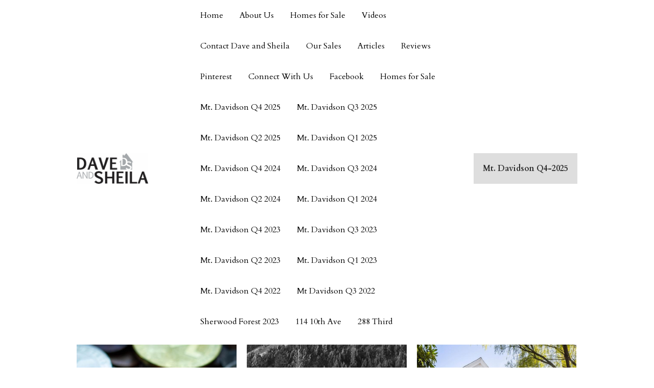

--- FILE ---
content_type: text/html; charset=utf-8
request_url: https://www.daveandsheila.com/blog/categories/Trails
body_size: 53649
content:
<!-- Powered by Strikingly.com 4 (1) Jan 20, 2026 at 21:52-->
<!DOCTYPE html>
<html itemscope itemtype='http://schema.org/WebPage' lang='en' xmlns:og='http://ogp.me/ns#' xmlns='http://www.w3.org/1999/xhtml'>
<head>
<title>Trails - Dave and Sheila, San Francisco Real Estate</title>
<!-- removing_gon has activated 100%, so we add not_removing_gon rollout for specific user -->
<script>
//<![CDATA[
window.$S={};$S.app_instances=[];$S.nav=[{"name":null,"uid":"5f050967-ee9e-4d36-8a92-ee0fae5b44cc","memberOnly":false,"hasPassword":false,"isHomePage":true}];$S.conf={"SUPPORTED_CURRENCY":[{"code":"AED","symbol":"\u062f.\u0625","decimal":".","thousand":",","precision":2,"name":"United Arab Emirates Dirham"},{"code":"AFN","symbol":"\u060b","decimal":".","thousand":",","precision":2,"name":"Afghan afghani"},{"code":"ALL","symbol":"Lek","decimal":",","thousand":".","precision":2,"name":"Albanian lek"},{"code":"AMD","symbol":"\u058f","decimal":",","thousand":".","precision":2,"name":"Armenian dram"},{"code":"ANG","symbol":"\u0192","decimal":",","thousand":".","precision":2,"name":"Netherlands Antillean guilder"},{"code":"AOA","symbol":"Kz","decimal":",","thousand":".","precision":2,"name":"Angolan kwanza"},{"code":"ARS","symbol":"$","decimal":",","thousand":".","precision":2,"name":"Argentine peso"},{"code":"AUD","symbol":"A$","decimal":".","thousand":" ","precision":2,"name":"Australian Dollar"},{"code":"AWG","symbol":"\u0192","decimal":".","thousand":",","precision":2,"name":"Aruban florin"},{"code":"AZN","symbol":"\u20bc","decimal":".","thousand":",","precision":2,"name":"Azerbaijani Manat"},{"code":"BAM","symbol":"KM","decimal":",","thousand":".","precision":2,"name":"Bosnia and Herzegovina convertible mark"},{"code":"BBD","symbol":"$","decimal":".","thousand":",","precision":2,"name":"Barbadian dollar"},{"code":"BDT","symbol":"Tk","decimal":".","thousand":",","precision":2,"name":"Bangladeshi Taka"},{"code":"BGN","symbol":"\u043b\u0432","decimal":",","thousand":".","precision":2,"name":"Bulgarian lev"},{"code":"BHD","symbol":"\u062f.\u0628","decimal":".","thousand":",","precision":3,"name":"Bahraini dinar"},{"code":"BIF","symbol":"FBu","decimal":".","thousand":",","precision":0,"name":"Burundian franc"},{"code":"BMD","symbol":"$","decimal":".","thousand":",","precision":2,"name":"Bermudian dollar"},{"code":"BND","symbol":"$","decimal":".","thousand":",","precision":2,"name":"Brunei dollar"},{"code":"BOB","symbol":"$b","decimal":",","thousand":".","precision":2,"name":"Bolivian boliviano"},{"code":"BRL","symbol":"R$","decimal":",","thousand":".","precision":2,"name":"Brazilian Real","format":"%s %v"},{"code":"BSD","symbol":"$","decimal":".","thousand":",","precision":2,"name":"Bahamian dollar"},{"code":"BTN","symbol":"Nu.","decimal":".","thousand":",","precision":2,"name":"Bhutanese ngultrum"},{"code":"BWP","symbol":"P","decimal":".","thousand":",","precision":2,"name":"Botswana pula"},{"code":"BYN","symbol":"Br","decimal":".","thousand":",","precision":2,"name":"Belarusian ruble"},{"code":"BZD","symbol":"BZ$","decimal":".","thousand":",","precision":2,"name":"Belize dollar"},{"code":"CAD","symbol":"$","decimal":".","thousand":",","precision":2,"name":"Canadian Dollar"},{"code":"CDF","symbol":"FC","decimal":".","thousand":",","precision":2,"name":"Congolese franc"},{"code":"CHF","symbol":"CHF","decimal":".","thousand":"'","precision":2,"name":"Swiss Franc","format":"%s %v"},{"code":"CLP","symbol":"$","decimal":"","thousand":".","precision":0,"name":"Chilean Peso"},{"code":"CNY","symbol":"\u00a5","decimal":".","thousand":",","precision":2,"name":"Chinese Yuan"},{"code":"CRC","symbol":"\u20a1","decimal":",","thousand":".","precision":2,"name":"Costa Rican col\u00f3n"},{"code":"CUP","symbol":"$","decimal":".","thousand":",","precision":2,"name":"Cuban peso"},{"code":"CVE","symbol":"$","decimal":".","thousand":",","precision":2,"name":"Cape Verdean escudo"},{"code":"CZK","symbol":"K\u010d","decimal":",","thousand":".","precision":2,"name":"Czech Koruna","format":"%v %s"},{"code":"DJF","symbol":"Fdj","decimal":".","thousand":",","precision":0,"name":"Djiboutian franc"},{"code":"DKK","symbol":"kr","decimal":".","thousand":",","precision":2,"name":"Danish Krone","format":"%v %s"},{"code":"DOP","symbol":"RD$","decimal":".","thousand":",","precision":2,"name":"Dominican peso"},{"code":"DZD","symbol":"\u062f\u062c","decimal":",","thousand":".","precision":2,"name":"Algerian dinar"},{"code":"EGP","symbol":"E\u00a3","decimal":".","thousand":",","precision":2,"name":"Egyptian pound"},{"code":"ERN","symbol":"Nkf","decimal":".","thousand":",","precision":2,"name":"Eritrean nakfa"},{"code":"ETB","symbol":"Br","decimal":".","thousand":",","precision":2,"name":"Ethiopian birr"},{"code":"EUR","symbol":"\u20ac","decimal":",","thousand":".","precision":2,"name":"Euro","format":"%v %s"},{"code":"FJD","symbol":"$","decimal":".","thousand":",","precision":2,"name":"Fijian dollar"},{"code":"FKP","symbol":"\u00a3","decimal":".","thousand":",","precision":2,"name":"Falkland Islands pound"},{"code":"GBP","symbol":"\u00a3","decimal":".","thousand":",","precision":2,"name":"British Pound"},{"code":"GEL","symbol":"\u10da","decimal":",","thousand":".","precision":2,"name":"Georgian lari"},{"code":"GGP","symbol":"\u00a3","decimal":".","thousand":",","precision":2,"name":"Guernsey pound"},{"code":"GHS","symbol":"GH\u20b5","decimal":".","thousand":",","precision":2,"name":"Ghanaian cedi"},{"code":"GIP","symbol":"\u00a3","decimal":".","thousand":",","precision":2,"name":"Gibraltar pound"},{"code":"GMD","symbol":"D","decimal":".","thousand":",","precision":2,"name":"Gambian dalasi"},{"code":"GNF","symbol":"\u20a3","decimal":".","thousand":",","precision":0,"name":"Guinean franc"},{"code":"GTQ","symbol":"Q","decimal":".","thousand":",","precision":2,"name":"Guatemalan quetzal"},{"code":"GYD","symbol":"G$","decimal":".","thousand":",","precision":2,"name":"Guyanese dollar"},{"code":"HKD","symbol":"HK$","decimal":".","thousand":",","precision":2,"name":"Hong Kong Dollar"},{"code":"HNL","symbol":"L","decimal":".","thousand":",","precision":2,"name":"Honduran lempira"},{"code":"HRK","symbol":"kn","decimal":".","thousand":",","precision":2,"name":"Croatian kuna"},{"code":"HTG","symbol":"G","decimal":".","thousand":",","precision":2,"name":"Haitian gourde"},{"code":"HUF","symbol":"Ft","decimal":"","thousand":",","precision":0,"name":"Hungarian Forint","format":"%v %s"},{"code":"ILS","symbol":"\u20aa","decimal":".","thousand":",","precision":2,"name":"Israeli New Shekel"},{"code":"IMP","symbol":"\u00a3","decimal":".","thousand":",","precision":2,"name":"Isle of Man pound"},{"code":"INR","symbol":"\u20b9","decimal":".","thousand":",","precision":2,"name":"Indian Rupee"},{"code":"IQD","symbol":"\u062f.\u0639","decimal":".","thousand":",","precision":3,"name":"Iraqi dinar"},{"code":"IRR","symbol":"\u062a\u0648\u0645\u0627\u0646","decimal":".","thousand":",","precision":2,"name":"Iranian rial"},{"code":"ISK","symbol":"kr","decimal":",","thousand":".","precision":2,"name":"Icelandic kr\u00f3na"},{"code":"JEP","symbol":"\u00a3","decimal":".","thousand":",","precision":2,"name":"Jersey pound"},{"code":"JMD","symbol":"J$","decimal":".","thousand":",","precision":2,"name":"Jamaican Dollar"},{"code":"JOD","symbol":"JD","decimal":".","thousand":",","precision":3,"name":"Jordanian Dinar"},{"code":"JPY","symbol":"\u00a5","decimal":"","thousand":",","precision":0,"name":"Japanese Yen","format":"%s %v"},{"code":"KES","symbol":"KSh","decimal":".","thousand":",","precision":2,"name":"Kenyan shilling"},{"code":"KGS","symbol":"\u043b\u0432","decimal":",","thousand":".","precision":2,"name":"Kyrgyzstani som"},{"code":"KHR","symbol":"\u17db","decimal":".","thousand":",","precision":2,"name":"Cambodian riel"},{"code":"KMF","symbol":"CF","decimal":".","thousand":",","precision":0,"name":"Comorian franc"},{"code":"KPW","symbol":"\u20a9","decimal":".","thousand":",","precision":2,"name":"North Korean won"},{"code":"KRW","symbol":"\uc6d0","decimal":"","thousand":",","precision":0,"name":"South Korean Won","format":"%v %s"},{"code":"KWD","symbol":"\u062f.\u0643","decimal":".","thousand":",","precision":3,"name":"Kuwait dinar"},{"code":"KYD","symbol":"CI$","decimal":".","thousand":",","precision":2,"name":"Cayman Islands dollar"},{"code":"KZT","symbol":"\u20b8","decimal":",","thousand":".","precision":2,"name":"Kazakhstani tenge"},{"code":"LBP","symbol":"LL","decimal":".","thousand":",","precision":2,"name":"Lebanese pound"},{"code":"LKR","symbol":"\u20a8","decimal":".","thousand":",","precision":2,"name":"Sri Lankan rupee"},{"code":"LRD","symbol":"LR$","decimal":".","thousand":",","precision":2,"name":"Liberian dollar"},{"code":"LSL","symbol":"M","decimal":".","thousand":",","precision":2,"name":"Lesotho loti"},{"code":"LYD","symbol":"LD","decimal":".","thousand":",","precision":3,"name":"Libyan dinar"},{"code":"MAD","symbol":"\u062f.\u0645.","decimal":",","thousand":".","precision":2,"name":"Moroccan dirham"},{"code":"MDL","symbol":"L","decimal":",","thousand":".","precision":2,"name":"Moldovan leu"},{"code":"MGA","symbol":"Ar","decimal":".","thousand":",","precision":0,"name":"Malagasy ariary"},{"code":"MKD","symbol":"\u0434\u0435\u043d","decimal":",","thousand":".","precision":2,"name":"Macedonian denar"},{"code":"MMK","symbol":"Ks","decimal":".","thousand":",","precision":2,"name":"Myanmar kyat"},{"code":"MNT","symbol":"\u20ae","decimal":".","thousand":",","precision":2,"name":"Mongolian tugrik"},{"code":"MOP","symbol":"MOP$","decimal":".","thousand":",","precision":2,"name":"Macanese pataca"},{"code":"MRO","symbol":"UM","decimal":".","thousand":",","precision":2,"name":"Mauritanian Ouguiya"},{"code":"MRU","symbol":"UM","decimal":".","thousand":",","precision":2,"name":"Mauritanian ouguiya"},{"code":"MUR","symbol":"\u20a8","decimal":".","thousand":",","precision":2,"name":"Mauritian rupee"},{"code":"MVR","symbol":"Rf","decimal":".","thousand":",","precision":2,"name":"Maldivian rufiyaa"},{"code":"MWK","symbol":"K","decimal":".","thousand":",","precision":2,"name":"Malawian kwacha"},{"code":"MXN","symbol":"$","decimal":".","thousand":",","precision":2,"name":"Mexican Peso"},{"code":"MYR","symbol":"RM","decimal":".","thousand":",","precision":2,"name":"Malaysian Ringgit"},{"code":"MZN","symbol":"MT","decimal":",","thousand":".","precision":2,"name":"Mozambican metical"},{"code":"NAD","symbol":"N$","decimal":".","thousand":",","precision":2,"name":"Namibian dollar"},{"code":"NGN","symbol":"\u20a6","decimal":".","thousand":",","precision":2,"name":"Nigerian naira"},{"code":"NIO","symbol":"C$","decimal":".","thousand":",","precision":2,"name":"Nicaraguan c\u00f3rdoba"},{"code":"NOK","symbol":"kr","decimal":",","thousand":".","precision":2,"name":"Norwegian Krone","format":"%v %s"},{"code":"NPR","symbol":"\u20a8","decimal":".","thousand":",","precision":2,"name":"Nepalese rupee"},{"code":"NZD","symbol":"$","decimal":".","thousand":",","precision":2,"name":"New Zealand Dollar"},{"code":"OMR","symbol":"\u0631.\u0639.","decimal":".","thousand":",","precision":3,"name":"Omani rial"},{"code":"PAB","symbol":"B\/.","decimal":".","thousand":",","precision":2,"name":"Panamanian balboa"},{"code":"PEN","symbol":"S\/.","decimal":".","thousand":",","precision":2,"name":"Peruvian Sol"},{"code":"PGK","symbol":"K","decimal":".","thousand":",","precision":2,"name":"Papua New Guinean kina"},{"code":"PHP","symbol":"\u20b1","decimal":".","thousand":",","precision":2,"name":"Philippine Peso"},{"code":"PKR","symbol":"\u20a8","decimal":".","thousand":",","precision":2,"name":"Pakistani rupee"},{"code":"PLN","symbol":"z\u0142","decimal":",","thousand":" ","precision":2,"name":"Polish Zloty","format":"%v %s"},{"code":"PYG","symbol":"\u20b2","decimal":",","thousand":".","precision":0,"name":"Paraguayan guaran\u00ed"},{"code":"QAR","symbol":"\u0631.\u0642","decimal":".","thousand":",","precision":2,"name":"Qatari riyal"},{"code":"RON","symbol":"lei","decimal":",","thousand":".","precision":2,"name":"Romanian leu"},{"code":"RSD","symbol":"\u0434\u0438\u043d","decimal":",","thousand":".","precision":2,"name":"Serbian dinar"},{"code":"RUB","symbol":"\u20bd","decimal":",","thousand":".","precision":2,"name":"Russian Ruble","format":"%v %s"},{"code":"RWF","symbol":"FRw","decimal":".","thousand":",","precision":0,"name":"Rwandan franc"},{"code":"SAR","symbol":"\u0631.\u0633","decimal":".","thousand":",","precision":2,"name":"Saudi Arabian riyal"},{"code":"SBD","symbol":"SI$","decimal":".","thousand":",","precision":2,"name":"Solomon Islands dollar"},{"code":"SCR","symbol":"SRe","decimal":".","thousand":",","precision":2,"name":"Seychellois rupee"},{"code":"SDG","symbol":"SDG","decimal":".","thousand":",","precision":2,"name":"Sudanese pound"},{"code":"SEK","symbol":"kr","decimal":".","thousand":" ","precision":2,"name":"Swedish Krona","format":"%v %s"},{"code":"SGD","symbol":"S$","decimal":".","thousand":",","precision":2,"name":"Singapore Dollar"},{"code":"SHP","symbol":"\u00a3","decimal":".","thousand":",","precision":2,"name":"Saint Helena pound"},{"code":"SLL","symbol":"Le","decimal":".","thousand":",","precision":2,"name":"Sierra Leonean leone"},{"code":"SOS","symbol":"S","decimal":".","thousand":",","precision":2,"name":"Somali shilling"},{"code":"SRD","symbol":"$","decimal":",","thousand":".","precision":2,"name":"Surinamese dollar"},{"code":"SSP","symbol":"SS\u00a3","decimal":".","thousand":",","precision":2,"name":"South Sudanese pound"},{"code":"STD","symbol":"Db","decimal":".","thousand":",","precision":2,"name":"Sao Tomean Dobra"},{"code":"STN","symbol":"Db","decimal":".","thousand":",","precision":2,"name":"S\u00e3o Tom\u00e9 and Pr\u00edncipe dobra"},{"code":"SYP","symbol":"LS","decimal":".","thousand":",","precision":2,"name":"Syrian pound"},{"code":"SZL","symbol":"E","decimal":".","thousand":",","precision":2,"name":"Swazi lilangeni"},{"code":"THB","symbol":"\u0e3f","decimal":".","thousand":",","precision":2,"name":"Thai Baht"},{"code":"TJS","symbol":"SM","decimal":".","thousand":",","precision":2,"name":"Tajikistani somoni"},{"code":"TMT","symbol":"T","decimal":".","thousand":",","precision":2,"name":"Turkmenistan manat"},{"code":"TND","symbol":"\u062f.\u062a","decimal":".","thousand":",","precision":3,"name":"Tunisian dinar"},{"code":"TOP","symbol":"T$","decimal":".","thousand":",","precision":2,"name":"Tongan pa\u02bbanga"},{"code":"TRY","symbol":"\u20ba","decimal":".","thousand":",","precision":2,"name":"Turkish lira"},{"code":"TTD","symbol":"TT$","decimal":".","thousand":",","precision":2,"name":"Trinidad and Tobago dollar"},{"code":"TWD","symbol":"NT$","decimal":"","thousand":",","precision":0,"name":"New Taiwan Dollar"},{"code":"TZS","symbol":"Tsh","decimal":".","thousand":",","precision":2,"name":"Tanzanian shilling"},{"code":"UAH","symbol":"\u20b4","decimal":".","thousand":",","precision":2,"name":"Ukrainian hryvnia"},{"code":"UGX","symbol":"USh","decimal":".","thousand":",","precision":2,"name":"Ugandan shilling"},{"code":"USD","symbol":"$","decimal":".","thousand":",","precision":2,"name":"United States Dollar"},{"code":"UYU","symbol":"$U","decimal":",","thousand":".","precision":2,"name":"Uruguayan peso"},{"code":"UZS","symbol":"\u043b\u0432","decimal":",","thousand":".","precision":2,"name":"Uzbekistani so\u02bbm"},{"code":"VES","symbol":"Bs.S.","decimal":".","thousand":",","precision":2,"name":"Venezuelan bol\u00edvar soberano"},{"code":"VUV","symbol":"VT","decimal":".","thousand":",","precision":0,"name":"Vanuatu vatu"},{"code":"WST","symbol":"WS$","decimal":".","thousand":",","precision":2,"name":"Samoan t\u0101l\u0101"},{"code":"XAF","symbol":"FCFA","decimal":".","thousand":",","precision":0,"name":"Central African CFA franc"},{"code":"XCD","symbol":"EC$","decimal":".","thousand":",","precision":2,"name":"East Caribbean dollar"},{"code":"XDR","symbol":"SDR","decimal":".","thousand":"","precision":0,"name":"Special drawing rights"},{"code":"XOF","symbol":"CFA","decimal":".","thousand":",","precision":0,"name":"West African CFA franc"},{"code":"XPF","symbol":"\u20a3","decimal":".","thousand":",","precision":0,"name":"CFP franc"},{"code":"YER","symbol":"\u0631.\u064a","decimal":".","thousand":",","precision":2,"name":"Yemeni rial"},{"code":"ZAR","symbol":"R","decimal":".","thousand":",","precision":2,"name":"South African Rand"},{"code":"ZMW","symbol":"K","decimal":",","thousand":".","precision":2,"name":"Zambian kwacha"},{"code":"IDR","symbol":"Rp ","decimal":"","thousand":".","precision":0,"name":"Indonesian Rupiah"},{"code":"VND","symbol":"\u20ab","decimal":"","thousand":".","precision":0,"name":"Vietnamese Dong","format":"%v%s"},{"code":"LAK","symbol":"\u20ad","decimal":".","thousand":",","precision":2,"name":"Lao kip"},{"code":"COP","symbol":"$","decimal":".","thousand":",","precision":0,"name":"Colombian Peso"}],"pages_show_static_path":"https:\/\/static-assets.strikinglycdn.com\/pages_show_static-bc1f19a55f2b44d4730b53552286eb27fea2e9da8282fb2743c9147c736f5092.js","keenio_collection":"strikingly_pageviews","keenio_collection_sharding":"strikingly_pageviews-12500001-12600000","keenio_pbs_impression_collection":"strikingly_pbs_impression","keenio_pbs_conversion_collection":"strikingly_pbs_conversion","keenio_pageservice_imageshare_collection":"strikingly_pageservice_imageshare","keenio_page_socialshare_collection":"strikingly_page_socialshare","keenio_page_framing_collection":"strikingly_page_framing","keenio_file_download_collection":"strikingly_file_download","keenio_ecommerce_buyer_landing":"strikingly_ecommerce_buyer_landing","keenio_ecommerce_buyer_viewed_checkout_dialog":"strikingly_ecommerce_buyer_viewed_checkout_dialog","keenio_ecommerce_buyer_completed_shipping_address":"strikingly_ecommerce_buyer_completed_shipping_address","keenio_ecommerce_buyer_selected_payment_method":"strikingly_ecommerce_buyer_selected_payment_method","keenio_ecommerce_buyer_canceled_order":"strikingly_ecommerce_buyer_canceled_order","keenio_ecommerce_buyer_added_item_to_cart":"strikingly_ecommerce_buyer_added_item_to_cart","keenio_events_collection":"strikingly_events","is_screenshot_rendering":false,"ecommerce_stripe_alipay":false,"headless_render":null,"wx_instant_follow":false,"is_google_analytics_enabled":true,"is_strikingly_analytics_enabled":true,"is_from_site_to_app":false,"is_weitie":false,"weitie_post_id":null,"weitie_meta_info":null,"weitie_slogan":"\u65e0\u9700\u6ce8\u518c\u7684\u53d1\u5e16\u795e\u5668","gdpr_compliance_feature":false,"strikingly_live_chat_settings":null,"FACEBOOK_APP_ID":"138736959550286","FACEBOOK_PERMS":"email"};$S.fonts=null;$S.live_site=true;$S.user_meta={"user_type":"","live_chat_branding":false,"oneClickShareInfo":null};$S.global_conf={"premium_apps":["HtmlApp","EcwidApp","MailChimpApp","CeleryApp","LocuApp"],"environment":"production","env":"production","host_suffix":"strikingly.com","asset_url":"https:\/\/static-assets.strikinglycdn.com","locale":"en","in_china":false,"country_code":null,"browser_locale":null,"is_sxl":false,"china_optimization":false,"enable_live_chat":true,"enable_internal_footer_layout":["33212390","11376106","13075825","12954266","11479862","28250243","28142805","28250455","28250492","23063547","28250512","23063531","28250538","28250791","23063511","28250526","28250588","28250582","28250575","28250570","23063556","28250565","13128850","13075827","13033035","13107039","12989659","12954536","13029321","12967243","12935703","13128849","189186","23559408","22317661","23559972","23559402","23559419","23559961","23559424","23568836","23559400","23559427","23559394","23559955","23559949","23568824","23559953","22317663","13032471","13070869","13107041","13100761","13100763","13039483","12989656","12935476","13029732","13070868","13115975","13115977","12967468"],"user_image_cdn":{"qn":"\/\/user-assets.sxlcdn.com","s":"\/\/custom-images.strikinglycdn.com"},"GROWINGIO_API_KEY":null,"BAIDU_API_KEY":null,"SEGMENTIO_API_KEY":"eb3txa37hi","FACEBOOK_APP_ID":"138736959550286","WECHAT_APP_ID":null,"WECHAT_MP_APP_ID":"","KEEN_IO_PROJECT_ID":"5317e03605cd66236a000002","KEEN_IO_WRITE_KEY":"[base64]","FIREBASE_URL":"bobcat.firebaseIO.com","CLOUDINARY_CLOUD_NAME":"hrscywv4p","CLOUDINARY_PRESET":"oxbxiyxl","rollout":{"background_for_all_sections":false,"crm_livechat":true,"stripe_payer_email":false,"stripe_alipay":true,"stripe_wechatpay":true,"stripe_afterpay":true,"stripe_klarna":true,"paynow_unionpay":true,"tw_payment_registration_upgrade":true,"new_checkout_design":true,"checkout_form_integration":true,"s6_feature":true,"customize_image_appearance":true,"advanced_section_layout_setting":true,"google_invisible_recaptcha":true,"invisible_hcaptcha":false,"show_dummy_data_in_editor":true,"show_dummy_data_in_cro_editor":true,"mobile_editor_2023":true,"mobile_editor_2023_part3":true,"vertical_alignment_2023":true,"enable_migrate_page_data":true,"enable_section_smart_binding":true,"portfolio_region_options":false,"domain_connection_v2":true,"new_blog_editor":true,"new_blog_editor_disabled":false,"draft_editor":true,"disable_draft_editor":false,"new_blog_layout":true,"new_store_layout":true,"gallery_section_2021":true,"strikingly_618":false,"nav_2021":true,"can_use_section_default_format":true,"can_use_section_text_align":true,"section_improvements_part1":true,"nav_2021_off":false,"nav_2023":true,"delay_gon":false,"shake_ssr_gon":false,"feature_list_2023":true,"pbs_i18n":true,"support_sca":false,"dlz_badge":false,"show_kickstart_entry_in_dashboard_support_widget":true,"need_html_custom_code_review":true,"has_hydrated_sections":false,"show_support_widget_in_live_site":false,"wechat_sharing":false,"new_wechat_oauth":false,"midtrans_payments":false,"pbs_variation_b":true,"all_currencies":true,"language_region_redirect_options":false,"portfolio_addon_items":false,"custom_review_v2":false},"cookie_categories":{"necessary":["_claim_popup_ref","member_name","authenticationToken","_pbs_i18n_ab_test","__strk_cookie_notification","__is_open_strk_necessary_cookie","__is_open_strk_analytics_cookie","__is_open_strk_preferences_cookie","site_id","crm_chat_token","authenticationToken","member_id","page_nocache","page_password","page_password_uid","return_path_after_verification","return_path_after_page_verification","is_submitted_all"],"preferences":["__strk_cookie_comment_name","__strk_cookie_comment_email"],"analytics":["__strk_session_id"]},"WEITIE_APP_ID":null,"WEITIE_MP_APP_ID":null,"BUGSNAG_FE_API_KEY":"","BUGSNAG_FE_JS_RELEASE_STAGE":"production","google":{"recaptcha_v2_client_key":"6LeRypQbAAAAAGgaIHIak2L7UaH4Mm3iS6Tpp7vY","recaptcha_v2_invisible_client_key":"6LdmtBYdAAAAAJmE1hETf4IHoUqXQaFuJxZPO8tW"},"hcaptcha":{"hcaptcha_checkbox_key":"cd7ccab0-57ca-49aa-98ac-db26473a942a","hcaptcha_invisible_key":"65400c5a-c122-4648-971c-9f7e931cd872"},"kickstart_locale_selection":{"en":"100","de":"100","es":"100","fr":"100","it":"100","nl":"100","pt-BR":"100","fi":"100","no":"100","sv":"100","pl":"100","cs":"100","ro":"100","ar":"100","id":"100","vi":"0","ja":"100","zh-CN":"100","zh-TW":"100"},"honeypot":"9ef66055"};$S.country_list={"europe":{"name":"Europe","continent":"europe"},"asia":{"name":"Asia","continent":"asia"},"northamerica":{"name":"North America","continent":"northamerica"},"southamerica":{"name":"South America","continent":"southamerica"},"australia":{"name":"Australia","continent":"australia"},"antarctica":{"name":"Antarctica","continent":"antarctica"},"africa":{"name":"Africa","continent":"africa"},"ad":{"name":"Andorra","continent":"europe"},"ae":{"name":"United Arab Emirates","continent":"asia"},"af":{"name":"Afghanistan","continent":"asia"},"ag":{"name":"Antigua and Barbuda","continent":"northamerica"},"ai":{"name":"Anguilla","continent":"northamerica"},"al":{"name":"Albania","continent":"europe"},"am":{"name":"Armenia","continent":"asia"},"an":{"name":"Netherlands Antilles","continent":"northamerica"},"ao":{"name":"Angola","continent":"africa"},"aq":{"name":"Antarctica","continent":"antarctica"},"ar":{"name":"Argentina","continent":"southamerica"},"as":{"name":"American Samoa","continent":"australia"},"at":{"name":"Austria","continent":"europe"},"au":{"name":"Australia","continent":"australia"},"aw":{"name":"Aruba","continent":"northamerica"},"ax":{"name":"\u00c5land Islands","continent":"europe"},"az":{"name":"Azerbaijan","continent":"asia"},"ba":{"name":"Bosnia and Herzegovina","continent":"europe"},"bb":{"name":"Barbados","continent":"northamerica"},"bd":{"name":"Bangladesh","continent":"asia"},"be":{"name":"Belgium","continent":"europe"},"bf":{"name":"Burkina Faso","continent":"africa"},"bg":{"name":"Bulgaria","continent":"europe"},"bh":{"name":"Bahrain","continent":"asia"},"bi":{"name":"Burundi","continent":"africa"},"bj":{"name":"Benin","continent":"africa"},"bl":{"name":"Saint Barth\u00e9lemy","continent":"northamerica"},"bm":{"name":"Bermuda","continent":"northamerica"},"bn":{"name":"Brunei Darussalam","continent":"asia"},"bo":{"name":"Bolivia","continent":"southamerica"},"bq":{"name":"Bonaire, Sint Eustatius and Saba","continent":"northamerica"},"br":{"name":"Brazil","continent":"southamerica"},"bs":{"name":"Bahamas","continent":"northamerica"},"bt":{"name":"Bhutan","continent":"asia"},"bv":{"name":"Bouvet Island","continent":"antarctica"},"bw":{"name":"Botswana","continent":"africa"},"by":{"name":"Belarus","continent":"europe"},"bz":{"name":"Belize","continent":"northamerica"},"ca":{"name":"Canada","continent":"northamerica"},"cc":{"name":"Cocos (Keeling) Islands","continent":"asia"},"cd":{"name":"Congo, The Democratic Republic Of The","continent":"africa"},"cf":{"name":"Central African Republic","continent":"africa"},"cg":{"name":"Congo","continent":"africa"},"ch":{"name":"Switzerland","continent":"europe"},"ci":{"name":"C\u00f4te D'Ivoire","continent":"africa"},"ck":{"name":"Cook Islands","continent":"australia"},"cl":{"name":"Chile","continent":"southamerica"},"cm":{"name":"Cameroon","continent":"africa"},"cn":{"name":"China","continent":"asia"},"co":{"name":"Colombia","continent":"southamerica"},"cr":{"name":"Costa Rica","continent":"northamerica"},"cu":{"name":"Cuba","continent":"northamerica"},"cv":{"name":"Cape Verde","continent":"africa"},"cw":{"name":"Cura\u00e7ao","continent":"northamerica"},"cx":{"name":"Christmas Island","continent":"asia"},"cy":{"name":"Cyprus","continent":"asia"},"cz":{"name":"Czech Republic","continent":"europe"},"de":{"name":"Germany","continent":"europe"},"dj":{"name":"Djibouti","continent":"africa"},"dk":{"name":"Denmark","continent":"europe"},"dm":{"name":"Dominica","continent":"northamerica"},"do":{"name":"Dominican Republic","continent":"northamerica"},"dz":{"name":"Algeria","continent":"africa"},"ec":{"name":"Ecuador","continent":"southamerica"},"ee":{"name":"Estonia","continent":"europe"},"eg":{"name":"Egypt","continent":"africa"},"eh":{"name":"Western Sahara","continent":"africa"},"er":{"name":"Eritrea","continent":"africa"},"es":{"name":"Spain","continent":"europe"},"et":{"name":"Ethiopia","continent":"africa"},"fi":{"name":"Finland","continent":"europe"},"fj":{"name":"Fiji","continent":"australia"},"fk":{"name":"Falkland Islands (Malvinas)","continent":"southamerica"},"fm":{"name":"Micronesia, Federated States Of","continent":"australia"},"fo":{"name":"Faroe Islands","continent":"europe"},"fr":{"name":"France","continent":"europe"},"ga":{"name":"Gabon","continent":"africa"},"gb":{"name":"United Kingdom","continent":"europe"},"gd":{"name":"Grenada","continent":"northamerica"},"ge":{"name":"Georgia","continent":"asia"},"gf":{"name":"French Guiana","continent":"southamerica"},"gg":{"name":"Guernsey","continent":"europe"},"gh":{"name":"Ghana","continent":"africa"},"gi":{"name":"Gibraltar","continent":"europe"},"gl":{"name":"Greenland","continent":"northamerica"},"gm":{"name":"Gambia","continent":"africa"},"gn":{"name":"Guinea","continent":"africa"},"gp":{"name":"Guadeloupe","continent":"northamerica"},"gq":{"name":"Equatorial Guinea","continent":"africa"},"gr":{"name":"Greece","continent":"europe"},"gs":{"name":"South Georgia and the South Sandwich Islands","continent":"antarctica"},"gt":{"name":"Guatemala","continent":"northamerica"},"gu":{"name":"Guam","continent":"australia"},"gw":{"name":"Guinea-Bissau","continent":"africa"},"gy":{"name":"Guyana","continent":"southamerica"},"hk":{"name":"Hong Kong SAR China","continent":"asia"},"hm":{"name":"Heard and McDonald Islands","continent":"antarctica"},"hn":{"name":"Honduras","continent":"northamerica"},"hr":{"name":"Croatia","continent":"europe"},"ht":{"name":"Haiti","continent":"northamerica"},"hu":{"name":"Hungary","continent":"europe"},"id":{"name":"Indonesia","continent":"asia"},"ie":{"name":"Ireland","continent":"europe"},"il":{"name":"Israel","continent":"asia"},"im":{"name":"Isle of Man","continent":"europe"},"in":{"name":"India","continent":"asia"},"io":{"name":"British Indian Ocean Territory","continent":"asia"},"iq":{"name":"Iraq","continent":"asia"},"ir":{"name":"Iran, Islamic Republic Of","continent":"asia"},"is":{"name":"Iceland","continent":"europe"},"it":{"name":"Italy","continent":"europe"},"je":{"name":"Jersey","continent":"europe"},"jm":{"name":"Jamaica","continent":"northamerica"},"jo":{"name":"Jordan","continent":"asia"},"jp":{"name":"Japan","continent":"asia"},"ke":{"name":"Kenya","continent":"africa"},"kg":{"name":"Kyrgyzstan","continent":"asia"},"kh":{"name":"Cambodia","continent":"asia"},"ki":{"name":"Kiribati","continent":"australia"},"km":{"name":"Comoros","continent":"africa"},"kn":{"name":"Saint Kitts And Nevis","continent":"northamerica"},"kp":{"name":"Korea, Democratic People's Republic Of","continent":"asia"},"kr":{"name":"Korea, Republic of","continent":"asia"},"kw":{"name":"Kuwait","continent":"asia"},"ky":{"name":"Cayman Islands","continent":"northamerica"},"kz":{"name":"Kazakhstan","continent":"asia"},"la":{"name":"Lao People's Democratic Republic","continent":"asia"},"lb":{"name":"Lebanon","continent":"asia"},"lc":{"name":"Saint Lucia","continent":"northamerica"},"li":{"name":"Liechtenstein","continent":"europe"},"lk":{"name":"Sri Lanka","continent":"asia"},"lr":{"name":"Liberia","continent":"africa"},"ls":{"name":"Lesotho","continent":"africa"},"lt":{"name":"Lithuania","continent":"europe"},"lu":{"name":"Luxembourg","continent":"europe"},"lv":{"name":"Latvia","continent":"europe"},"ly":{"name":"Libya","continent":"africa"},"ma":{"name":"Morocco","continent":"africa"},"mc":{"name":"Monaco","continent":"europe"},"md":{"name":"Moldova, Republic of","continent":"europe"},"me":{"name":"Montenegro","continent":"europe"},"mf":{"name":"Saint Martin","continent":"northamerica"},"mg":{"name":"Madagascar","continent":"africa"},"mh":{"name":"Marshall Islands","continent":"australia"},"mk":{"name":"North Macedonia","continent":"europe"},"ml":{"name":"Mali","continent":"africa"},"mm":{"name":"Myanmar","continent":"asia"},"mn":{"name":"Mongolia","continent":"asia"},"mo":{"name":"Macao SAR China","continent":"asia"},"mp":{"name":"Northern Mariana Islands","continent":"australia"},"mq":{"name":"Martinique","continent":"northamerica"},"mr":{"name":"Mauritania","continent":"africa"},"ms":{"name":"Montserrat","continent":"northamerica"},"mt":{"name":"Malta","continent":"europe"},"mu":{"name":"Mauritius","continent":"africa"},"mv":{"name":"Maldives","continent":"asia"},"mw":{"name":"Malawi","continent":"africa"},"mx":{"name":"Mexico","continent":"northamerica"},"my":{"name":"Malaysia","continent":"asia"},"mz":{"name":"Mozambique","continent":"africa"},"na":{"name":"Namibia","continent":"africa"},"nc":{"name":"New Caledonia","continent":"australia"},"ne":{"name":"Niger","continent":"africa"},"nf":{"name":"Norfolk Island","continent":"australia"},"ng":{"name":"Nigeria","continent":"africa"},"ni":{"name":"Nicaragua","continent":"northamerica"},"nl":{"name":"Netherlands","continent":"europe"},"no":{"name":"Norway","continent":"europe"},"np":{"name":"Nepal","continent":"asia"},"nr":{"name":"Nauru","continent":"australia"},"nu":{"name":"Niue","continent":"australia"},"nz":{"name":"New Zealand","continent":"australia"},"om":{"name":"Oman","continent":"asia"},"pa":{"name":"Panama","continent":"northamerica"},"pe":{"name":"Peru","continent":"southamerica"},"pf":{"name":"French Polynesia","continent":"australia"},"pg":{"name":"Papua New Guinea","continent":"australia"},"ph":{"name":"Philippines","continent":"asia"},"pk":{"name":"Pakistan","continent":"asia"},"pl":{"name":"Poland","continent":"europe"},"pm":{"name":"Saint Pierre And Miquelon","continent":"northamerica"},"pn":{"name":"Pitcairn","continent":"australia"},"pr":{"name":"Puerto Rico","continent":"northamerica"},"ps":{"name":"Palestine, State of","continent":"asia"},"pt":{"name":"Portugal","continent":"europe"},"pw":{"name":"Palau","continent":"australia"},"py":{"name":"Paraguay","continent":"southamerica"},"qa":{"name":"Qatar","continent":"asia"},"re":{"name":"R\u00e9union","continent":"africa"},"ro":{"name":"Romania","continent":"europe"},"rs":{"name":"Serbia","continent":"europe"},"ru":{"name":"Russian Federation","continent":"europe"},"rw":{"name":"Rwanda","continent":"africa"},"sa":{"name":"Saudi Arabia","continent":"asia"},"sb":{"name":"Solomon Islands","continent":"australia"},"sc":{"name":"Seychelles","continent":"africa"},"sd":{"name":"Sudan","continent":"africa"},"se":{"name":"Sweden","continent":"europe"},"sg":{"name":"Singapore","continent":"asia"},"sh":{"name":"Saint Helena","continent":"africa"},"si":{"name":"Slovenia","continent":"europe"},"sj":{"name":"Svalbard And Jan Mayen","continent":"europe"},"sk":{"name":"Slovakia","continent":"europe"},"sl":{"name":"Sierra Leone","continent":"africa"},"sm":{"name":"San Marino","continent":"europe"},"sn":{"name":"Senegal","continent":"africa"},"so":{"name":"Somalia","continent":"africa"},"sr":{"name":"Suriname","continent":"southamerica"},"ss":{"name":"South Sudan","continent":"africa"},"st":{"name":"Sao Tome and Principe","continent":"africa"},"sv":{"name":"El Salvador","continent":"northamerica"},"sx":{"name":"Sint Maarten","continent":"northamerica"},"sy":{"name":"Syrian Arab Republic","continent":"asia"},"sz":{"name":"Swaziland","continent":"africa"},"tc":{"name":"Turks and Caicos Islands","continent":"northamerica"},"td":{"name":"Chad","continent":"africa"},"tf":{"name":"French Southern Territories","continent":"antarctica"},"tg":{"name":"Togo","continent":"africa"},"th":{"name":"Thailand","continent":"asia"},"tj":{"name":"Tajikistan","continent":"asia"},"tk":{"name":"Tokelau","continent":"australia"},"tl":{"name":"Timor-Leste","continent":"asia"},"tm":{"name":"Turkmenistan","continent":"asia"},"tn":{"name":"Tunisia","continent":"africa"},"to":{"name":"Tonga","continent":"australia"},"tr":{"name":"Turkey","continent":"europe"},"tt":{"name":"Trinidad and Tobago","continent":"northamerica"},"tv":{"name":"Tuvalu","continent":"australia"},"tw":{"name":"Taiwan","continent":"asia"},"tz":{"name":"Tanzania, United Republic of","continent":"africa"},"ua":{"name":"Ukraine","continent":"europe"},"ug":{"name":"Uganda","continent":"africa"},"um":{"name":"United States Minor Outlying Islands","continent":"australia"},"us":{"name":"United States","continent":"northamerica"},"uy":{"name":"Uruguay","continent":"southamerica"},"uz":{"name":"Uzbekistan","continent":"asia"},"va":{"name":"Holy See (Vatican City State)","continent":"europe"},"vc":{"name":"Saint Vincent And The Grenadines","continent":"northamerica"},"ve":{"name":"Venezuela, Bolivarian Republic of","continent":"southamerica"},"vg":{"name":"Virgin Islands, British","continent":"northamerica"},"vi":{"name":"Virgin Islands, U.S.","continent":"northamerica"},"vn":{"name":"Vietnam","continent":"asia"},"vu":{"name":"Vanuatu","continent":"australia"},"wf":{"name":"Wallis and Futuna","continent":"australia"},"ws":{"name":"Samoa","continent":"australia"},"ye":{"name":"Yemen","continent":"asia"},"yt":{"name":"Mayotte","continent":"africa"},"za":{"name":"South Africa","continent":"africa"},"zm":{"name":"Zambia","continent":"africa"},"zw":{"name":"Zimbabwe","continent":"africa"}};$S.state_list={"us":[{"name":"Alabama","abbr":"AL"},{"name":"Alaska","abbr":"AK"},{"name":"American Samoa","abbr":"AS"},{"name":"Arizona","abbr":"AZ"},{"name":"Arkansas","abbr":"AR"},{"name":"California","abbr":"CA"},{"name":"Colorado","abbr":"CO"},{"name":"Connecticut","abbr":"CT"},{"name":"Delaware","abbr":"DE"},{"name":"District of Columbia","abbr":"DC"},{"name":"Florida","abbr":"FL"},{"name":"Georgia","abbr":"GA"},{"name":"Guam","abbr":"GU"},{"name":"Hawaii","abbr":"HI"},{"name":"Idaho","abbr":"ID"},{"name":"Illinois","abbr":"IL"},{"name":"Indiana","abbr":"IN"},{"name":"Iowa","abbr":"IA"},{"name":"Kansas","abbr":"KS"},{"name":"Kentucky","abbr":"KY"},{"name":"Louisiana","abbr":"LA"},{"name":"Maine","abbr":"ME"},{"name":"Maryland","abbr":"MD"},{"name":"Massachusetts","abbr":"MA"},{"name":"Michigan","abbr":"MI"},{"name":"Minnesota","abbr":"MN"},{"name":"Mississippi","abbr":"MS"},{"name":"Missouri","abbr":"MO"},{"name":"Montana","abbr":"MT"},{"name":"Nebraska","abbr":"NE"},{"name":"Nevada","abbr":"NV"},{"name":"New Hampshire","abbr":"NH"},{"name":"New Jersey","abbr":"NJ"},{"name":"New Mexico","abbr":"NM"},{"name":"New York","abbr":"NY"},{"name":"North Carolina","abbr":"NC"},{"name":"North Dakota","abbr":"ND"},{"name":"Northern Mariana Islands","abbr":"MP"},{"name":"Ohio","abbr":"OH"},{"name":"Oklahoma","abbr":"OK"},{"name":"Oregon","abbr":"OR"},{"name":"Pennsylvania","abbr":"PA"},{"name":"Puerto Rico","abbr":"PR"},{"name":"Rhode Island","abbr":"RI"},{"name":"South Carolina","abbr":"SC"},{"name":"South Dakota","abbr":"SD"},{"name":"Tennessee","abbr":"TN"},{"name":"Texas","abbr":"TX"},{"name":"Utah","abbr":"UT"},{"name":"Vermont","abbr":"VT"},{"name":"Virgin Islands","abbr":"VI"},{"name":"Virginia","abbr":"VA"},{"name":"Washington","abbr":"WA"},{"name":"West Virginia","abbr":"WV"},{"name":"Wisconsin","abbr":"WI"},{"name":"Wyoming","abbr":"WY"}],"ca":[{"name":"Alberta","abbr":"AB"},{"name":"British Columbia","abbr":"BC"},{"name":"Manitoba","abbr":"MB"},{"name":"New Brunswick","abbr":"NB"},{"name":"Newfoundland and Labrador","abbr":"NL"},{"name":"Nova Scotia","abbr":"NS"},{"name":"Northwest Territories","abbr":"NT"},{"name":"Nunavut","abbr":"NU"},{"name":"Ontario","abbr":"ON"},{"name":"Prince Edward Island","abbr":"PE"},{"name":"Quebec","abbr":"QC"},{"name":"Saskatchewan","abbr":"SK"},{"name":"Yukon","abbr":"YT"}],"cn":[{"name":"Beijing","abbr":"Beijing"},{"name":"Tianjin","abbr":"Tianjin"},{"name":"Hebei","abbr":"Hebei"},{"name":"Shanxi","abbr":"Shanxi"},{"name":"Nei Mongol","abbr":"Nei Mongol"},{"name":"Liaoning","abbr":"Liaoning"},{"name":"Jilin","abbr":"Jilin"},{"name":"Heilongjiang","abbr":"Heilongjiang"},{"name":"Shanghai","abbr":"Shanghai"},{"name":"Jiangsu","abbr":"Jiangsu"},{"name":"Zhejiang","abbr":"Zhejiang"},{"name":"Anhui","abbr":"Anhui"},{"name":"Fujian","abbr":"Fujian"},{"name":"Jiangxi","abbr":"Jiangxi"},{"name":"Shandong","abbr":"Shandong"},{"name":"Henan","abbr":"Henan"},{"name":"Hubei","abbr":"Hubei"},{"name":"Hunan","abbr":"Hunan"},{"name":"Guangdong","abbr":"Guangdong"},{"name":"Guangxi","abbr":"Guangxi"},{"name":"Hainan","abbr":"Hainan"},{"name":"Chongqing","abbr":"Chongqing"},{"name":"Sichuan","abbr":"Sichuan"},{"name":"Guizhou","abbr":"Guizhou"},{"name":"Yunnan","abbr":"Yunnan"},{"name":"Xizang","abbr":"Xizang"},{"name":"Shaanxi","abbr":"Shaanxi"},{"name":"Gansu","abbr":"Gansu"},{"name":"Qinghai","abbr":"Qinghai"},{"name":"Ningxia","abbr":"Ningxia"},{"name":"Xinjiang","abbr":"Xinjiang"}]};$S.stores={"fonts_v2":[{"name":"cardo","fontType":"google","displayName":"Cardo","cssValue":"cardo, georgia","settings":{"weight":"400,700,400italic"},"hidden":false,"cssFallback":"serif","disableBody":null,"isSuggested":true},{"name":"montserrat","fontType":"google","displayName":"Montserrat","cssValue":"montserrat, helvetica","settings":{"weight":"400,700"},"hidden":false,"cssFallback":"sans-serif","disableBody":null,"isSuggested":true}],"showStatic":{"footerLogoSeoData":{"anchor_link":"https:\/\/www.strikingly.com\/?ref=logo\u0026permalink=site-1897120-8469-8153\u0026custom_domain=www.daveandsheila.com\u0026utm_campaign=footer_pbs\u0026utm_content=https%3A%2F%2Fwww.daveandsheila.com%2F\u0026utm_medium=user_page\u0026utm_source=1897120\u0026utm_term=pbs_b","anchor_text":"Best website builder"},"isEditMode":false},"pageData":{"type":"Site","id":"f_91c9c8d2-ecd7-4d64-bb2e-57778ac9c69f","defaultValue":null,"horizontal":false,"fixedSocialMedia":false,"new_page":true,"showMobileNav":true,"showCookieNotification":false,"useSectionDefaultFormat":true,"useSectionImprovementsPart1":true,"showTermsAndConditions":false,"showPrivacyPolicy":false,"activateGDPRCompliance":false,"multi_pages":false,"live_chat":false,"showLegacyGallery":true,"isFullScreenOnlyOneSection":true,"showNav":true,"showFooter":true,"showStrikinglyLogo":false,"showNavigationButtons":false,"showShoppingCartIcon":true,"showButtons":true,"navFont":"","titleFont":"cardo","logoFont":"","bodyFont":"cardo","buttonFont":"cardo","headingFont":"cardo","bodyFontWeight":null,"theme":"fresh","templateVariation":"","templatePreset":"blue","termsText":null,"privacyPolicyText":null,"fontPreset":null,"GDPRHtml":null,"pages":[{"type":"Page","id":"f_4a727834-e6e4-4d22-96c2-4ecf6d0d31ff","defaultValue":null,"sections":[{"type":"Slide","id":"f_2ff87e54-6784-428c-b846-3cfb14fa365f","defaultValue":true,"template_id":null,"template_name":"media","template_version":"s6","components":{"slideSettings":{"type":"SlideSettings","id":"f_999c01e0-a18b-4048-810b-ce468fd4cc6b","defaultValue":true,"show_nav":true,"show_nav_multi_mode":null,"nameChanged":true,"hidden_section":false,"name":"Home","sync_key":null,"layout_variation":"col-four-text","display_settings":{},"padding":{"top":"large","bottom":"large"},"layout_config":{"width":"normal","height":"auto","large_legacy":true}},"background1":{"type":"Background","id":"f_7b7682e4-d02b-49ed-8ef7-ddc8d07786d3","defaultValue":false,"url":"!","textColor":"dark","backgroundVariation":"","sizing":"cover","userClassName":"s-bg-white","linkUrl":null,"linkTarget":null,"videoUrl":"","videoHtml":"","storageKey":"1897120\/572972_628121","storage":"s","format":"jpeg","h":999,"w":1500,"s":149062,"useImage":true,"noCompression":null,"focus":{},"backgroundColor":null},"text1":{"type":"RichText","id":"f_981c7c2d-4321-4b75-9c63-fec7f0bb6bcb","defaultValue":false,"value":"\u003cp style=\"font-size: 100%;\"\u003e\u00a0\u003c\/p\u003e\u003cp style=\"text-align: left; font-size: 100%;\"\u003e\u00a0\u003c\/p\u003e","backupValue":null,"version":1},"text2":{"type":"RichText","id":"f_2c2a952d-27b1-4189-bb5d-bdd5391740ed","defaultValue":true,"value":"","backupValue":null,"version":1},"block1":{"type":"BlockComponent","id":"20f5a86b-c210-4829-a7fa-1c3743156dda","defaultValue":null,"items":[{"type":"BlockComponentItem","id":"f_6305a834-33b7-4efa-81fc-9128725e21fc","name":"rowBlock","components":{"block1":{"type":"BlockComponent","id":"744687b5-1574-4e7d-951b-c8d77b4e7ae9","items":[{"type":"BlockComponentItem","id":"79153104-c87d-4c2b-80d8-d272db89a707","name":"columnBlock","components":{"block1":{"type":"BlockComponent","id":"f_1850e90f-153a-4cde-b4e3-8f237b526400","items":[{"type":"BlockComponentItem","id":"0fa55f69-866d-4bb2-a2b5-21a765942350","defaultValue":null,"name":"title","components":{"text1":{"type":"RichText","id":"9e8bf324-5e60-4e77-b01d-ad63a0eff784","defaultValue":false,"value":"\u003cdiv\u003e\u003ch2 class=\"s-title s-font-title\"\u003e\u0026nbsp;\u003c\/h2\u003e\u003c\/div\u003e","backupValue":null,"version":1,"lineAlignment":{"firstLineTextAlign":null,"lastLineTextAlign":null}}}}],"inlineLayout":null}}}],"inlineLayout":"12"}}},{"type":"BlockComponentItem","id":"f_a22d4ba5-4d8d-4d22-bdd8-bf372a41781a","name":"rowBlock","components":{"block1":{"type":"BlockComponent","id":"2f102807-c197-4375-b097-dd10c3a1add1","items":[{"type":"BlockComponentItem","id":"73ebe430-38be-4976-a72b-feccc1d92e30","name":"columnBlock","components":{"block1":{"type":"BlockComponent","id":"f_17811faa-b91b-4357-a456-ee4b4c811769","items":[{"type":"BlockComponentItem","id":"f_59e86fd8-944e-4cff-bd34-c623ae06804e","defaultValue":null,"name":"largeProfile","components":{"media1":{"type":"Media","id":"f_7ffc9184-cfd5-4a25-8d0a-9685ec7f1a20","defaultValue":true,"video":{"type":"Video","id":"f_9e598b5d-206b-47b4-a3a8-d8422efee143","defaultValue":true,"html":"","url":"https:\/\/vimeo.com\/18150336","thumbnail_url":null,"maxwidth":700,"description":null},"image":{"type":"Image","id":"f_95eae90a-f53e-4d05-9354-927055af79e8","defaultValue":true,"link_url":"","thumb_url":"\/images\/icons\/transparent.png","url":"\/images\/icons\/transparent.png","caption":"","description":"","storageKey":null,"storage":null,"storagePrefix":null,"format":null,"h":null,"w":null,"s":null,"new_target":true,"noCompression":null,"cropMode":null,"focus":{}},"current":"image"},"text1":{"type":"RichText","id":"f_5fd3abfe-e193-4113-be72-df5755b2902a","defaultValue":false,"value":"","backupValue":null,"version":1,"lineAlignment":{"firstLineTextAlign":null,"lastLineTextAlign":null}},"text2":{"type":"RichText","id":"f_ec737413-85ac-44ae-a3f9-769bcbd27f42","defaultValue":false,"value":"","backupValue":null,"version":null,"lineAlignment":{"firstLineTextAlign":null,"lastLineTextAlign":null}},"text3":{"type":"RichText","id":"f_0e581901-78ac-4413-ac4f-7366333e90c3","defaultValue":false,"value":"","backupValue":null,"version":1,"lineAlignment":{"firstLineTextAlign":null,"lastLineTextAlign":null}},"button1":{"type":"Button","id":"f_00d88f99-1cd2-4dd8-9da1-d4ed1ebd5be6","defaultValue":true,"text":"","link_type":null,"page_id":null,"section_id":null,"url":"","new_target":null}}}],"inlineLayout":null}}}],"inlineLayout":"3-3-3-3"}}}],"inlineLayout":"1"}}},{"type":"Slide","id":"f_6c795908-2d38-4589-ad4b-b89f205b3901","defaultValue":true,"template_id":null,"template_name":"text","template_version":null,"components":{"slideSettings":{"type":"SlideSettings","id":"f_94ad422f-d815-418b-83e4-87cc83b43680","defaultValue":null,"show_nav":true,"show_nav_multi_mode":null,"nameChanged":true,"hidden_section":false,"name":"About Us","sync_key":null,"layout_variation":"text-one-text","display_settings":{},"padding":{},"layout_config":null}}},{"type":"Slide","id":"f_3a4c525e-037e-4035-8171-e4d1a37592a1","defaultValue":true,"template_id":null,"template_name":"cta","template_version":null,"components":{"slideSettings":{"type":"SlideSettings","id":"f_c1eea06f-1cbd-4588-a87a-10d541bc78c0","defaultValue":true,"show_nav":true,"show_nav_multi_mode":null,"nameChanged":true,"hidden_section":false,"name":"Homes for Sale","sync_key":null,"layout_variation":"center-subTop-normal","display_settings":{},"padding":{"bottom":"normal","top":"normal"},"layout_config":null}}},{"type":"Slide","id":"f_d7ae7ef5-a4df-4606-bc4c-76ac2af5bd33","defaultValue":true,"template_id":null,"template_name":"media","template_version":null,"components":{"slideSettings":{"type":"SlideSettings","id":"f_d9fa5251-b140-434d-b4ed-b307272deb2b","defaultValue":true,"show_nav":true,"show_nav_multi_mode":null,"nameChanged":true,"hidden_section":false,"name":"Videos","sync_key":null,"layout_variation":"media-left-text","display_settings":{},"padding":{},"layout_config":{"isNewMobileLayout":true}}}},{"type":"Slide","id":"f_a26d9c3e-3692-4d83-afd8-580172059da5","defaultValue":null,"template_id":null,"template_name":"contact_form","template_version":null,"components":{"slideSettings":{"type":"SlideSettings","id":"f_3d39c8c7-1b59-4b51-8a3e-ec08d78e677f","defaultValue":null,"show_nav":true,"show_nav_multi_mode":null,"nameChanged":true,"hidden_section":false,"name":"Contact Dave and Sheila","sync_key":null,"layout_variation":"skinny","display_settings":{"hide_form":false,"show_info":true,"show_map":false},"padding":{},"layout_config":null}}},{"type":"Slide","id":"f_a5587947-a504-4dac-92e9-daf01fc83fbf","defaultValue":true,"template_id":null,"template_name":"gallery","template_version":"beta-s6","components":{"slideSettings":{"type":"SlideSettings","id":"f_f69cacbc-31b9-48d8-b6ca-afc5eb996aba","defaultValue":"","show_nav":true,"show_nav_multi_mode":null,"nameChanged":true,"hidden_section":false,"name":"Our Sales","sync_key":null,"layout_variation":"normal","display_settings":{},"padding":{},"layout_config":null}}},{"type":"Slide","id":"f_316d0f25-cd2d-4ec3-928f-1c06eb464ada","defaultValue":null,"template_id":null,"template_name":"blog","template_version":"beta-s6","components":{"slideSettings":{"type":"SlideSettings","id":"f_510f1d1f-a0a3-4ace-ba6e-e3e6ff8c50ec","defaultValue":null,"show_nav":true,"show_nav_multi_mode":null,"nameChanged":true,"hidden_section":false,"name":"Articles","sync_key":null,"layout_variation":"three-landscape-none-none","display_settings":{},"padding":{},"layout_config":{"customized":false,"snippetLength":"none","templateName":"B","imageShape":"landscape-16-9","imageAlignment":"left","structure":"grid","textAlignment":"left","imageSize":"m","columns":3}},"text1":{"type":"RichText","id":"f_ad8bf2a0-50ea-4185-93ee-db566531bd97","defaultValue":false,"value":"\u003ch2 class=\"s-title s-font-title\"\u003eAll About Real Estate\u0026nbsp;\u003c\/h2\u003e\u003ch4 class=\"s-subtitle\"\u003eThoughts, Musings, and Ruminations.\u003c\/h4\u003e","backupValue":"","version":1,"lineAlignment":{"firstLineTextAlign":null,"lastLineTextAlign":null}},"text2":{"type":"RichText","id":"f_43794b59-59ea-455a-842a-3e0848e80dd3","defaultValue":false,"value":"\u003cdiv\u003eThoughts, Musings, and Ruminations.\u003c\/div\u003e","backupValue":"","version":1},"background1":{"type":"Background","id":"f_e8d260f0-b958-4bc9-a5b1-1856fbba77a6","defaultValue":false,"url":"https:\/\/uploads.strikinglycdn.com\/static\/backgrounds\/cityscape\/160.jpg","textColor":"overlay","backgroundVariation":"","sizing":"cover","userClassName":"s-bg-gray","linkUrl":null,"linkTarget":null,"videoUrl":"","videoHtml":"","storageKey":null,"storage":null,"format":null,"h":900,"w":1600,"s":null,"useImage":true,"noCompression":null,"focus":{},"backgroundColor":null},"blog1":{"type":"BlogCollectionComponent","id":40,"defaultValue":false,"app_instance_id":null,"app_id":null,"category":{"id":"all","name":"All Categories"}}}},{"type":"Slide","id":"f_9ade6a06-2c65-4883-a43a-7170ea71f685","defaultValue":true,"template_id":null,"template_name":"info","template_version":null,"components":{"slideSettings":{"type":"SlideSettings","id":"f_259a43db-0c6f-4979-8d25-fa68f7bb7ea0","defaultValue":true,"show_nav":true,"show_nav_multi_mode":null,"nameChanged":true,"hidden_section":false,"name":"Reviews","sync_key":null,"layout_variation":"text-one-text","display_settings":{},"padding":{},"layout_config":null}}},{"type":"Slide","id":"f_216575ab-b77f-439c-816b-386cbddadf21","defaultValue":true,"template_id":null,"template_name":"html","template_version":null,"components":{"slideSettings":{"type":"SlideSettings","id":"f_dc64f1f0-560d-4124-980e-d424be61f6e9","defaultValue":true,"show_nav":true,"show_nav_multi_mode":null,"nameChanged":true,"hidden_section":false,"name":"Pinterest","sync_key":null,"layout_variation":null,"display_settings":{},"padding":{},"layout_config":null}}},{"type":"Slide","id":"f_1953fee4-51d7-4d50-9507-328c8a3ecc86","defaultValue":true,"template_id":null,"template_name":"icons","template_version":null,"components":{"slideSettings":{"type":"SlideSettings","id":"f_f12adf9d-b6a9-42f4-8093-6938f6b99093","defaultValue":true,"show_nav":true,"show_nav_multi_mode":null,"nameChanged":true,"hidden_section":false,"name":"Connect With Us","sync_key":null,"layout_variation":"natural","display_settings":{},"padding":{},"layout_config":null}}}],"title":null,"description":null,"uid":"5f050967-ee9e-4d36-8a92-ee0fae5b44cc","path":null,"pageTitle":null,"pagePassword":null,"memberOnly":null,"paidMemberOnly":null,"buySpecificProductList":{},"specificTierList":{},"pwdPrompt":null,"autoPath":null,"authorized":true}],"menu":{"type":"Menu","id":"f_54310d53-5ba2-4793-bd59-b00da4081629","defaultValue":null,"template_name":"navbar","logo":null,"components":{"background1":{"type":"Background","id":"f_76c941dc-c059-4061-ba2c-b0642a1f396b","defaultValue":true,"url":"https:\/\/uploads.strikinglycdn.com\/static\/backgrounds\/striking-pack-2\/28.jpg","textColor":"light","backgroundVariation":"","sizing":"cover","userClassName":null,"linkUrl":null,"linkTarget":null,"videoUrl":"","videoHtml":"","storageKey":null,"storage":null,"format":null,"h":null,"w":null,"s":null,"useImage":null,"noCompression":null,"focus":{},"backgroundColor":null},"image1":{"type":"Image","id":"f_a8010fa7-c561-4eea-8293-793825093faf","defaultValue":true,"link_url":"","thumb_url":"!","url":"!","caption":"","description":"","storageKey":"1897120\/950702_374061","storage":"s","storagePrefix":null,"format":"png","h":129,"w":300,"s":205939,"new_target":true,"noCompression":true,"cropMode":null,"focus":{}},"image2":{"type":"Image","id":"f_8e37c922-ca0c-408d-9623-00fd9782d212","defaultValue":true,"link_url":"","thumb_url":"\/images\/icons\/transparent.png","url":"\/images\/icons\/transparent.png","caption":"","description":"","storageKey":null,"storage":null,"storagePrefix":null,"format":null,"h":null,"w":null,"s":null,"new_target":true,"noCompression":null,"cropMode":null,"focus":{}},"text1":{"type":"RichText","id":"f_b91c547a-71fd-412c-bbe0-ae1233468cf3","defaultValue":false,"value":"\u003cp\u003e\u00a0\u003c\/p\u003e\u003cp\u003e\u00a0\u003c\/p\u003e","backupValue":null,"version":1,"lineAlignment":{"firstLineTextAlign":null,"lastLineTextAlign":null}},"text2":{"type":"RichText","id":"f_ddec1bbb-3d45-468d-9a29-ec30cb3ae201","defaultValue":true,"value":"Subtitle Text","backupValue":null,"version":null},"button1":{"type":"Button","id":"f_81f80351-4ea1-4e4e-b0e9-c09e7342fd3d","defaultValue":false,"alignment":"center","text":"Mt. Davidson Q4-2025","page_id":null,"section_id":null,"size":"small","color":"#dedede","url":"https:\/\/present.cbmoxi.com\/service\/cma\/presentation\/pages\/ede975e1-933d-4aef-96b5-135473ce572e#property_summary_map","new_target":true,"version":"2"},"image3":{"type":"Image","id":"b3aa17ce-c82a-469e-9122-a1e2c35b7d56","defaultValue":true,"link_url":"","thumb_url":"!","url":"!","caption":"","description":"","storageKey":"1897120\/950702_374061","storage":"s","storagePrefix":null,"format":"png","h":129,"w":300,"s":205939,"new_target":true,"noCompression":true,"cropMode":null,"focus":{}}}},"footer":{"type":"Footer","id":"f_2d75fc34-40d5-416b-bb48-e437be8b670c","defaultValue":false,"socialMedia":null,"copyright":null,"components":{"socialMedia":{"type":"SocialMediaList","id":"f_52dc7699-9380-4e8d-9500-e51618c95e8f","defaultValue":false,"link_list":[{"type":"Facebook","id":"f_274963d3-5293-4f16-815e-441ad4ac96b6","defaultValue":null,"url":"","link_url":null,"share_text":null,"show_button":true,"app_id":null},{"type":"Twitter","id":"f_4fef6c17-3871-4f34-95ff-a26e6cbd6016","defaultValue":null,"url":"","link_url":null,"share_text":null,"show_button":true},{"type":"GPlus","id":"f_7dac43b6-b05b-4436-b256-56e8a1504dec","defaultValue":null,"url":"","link_url":null,"share_text":null,"show_button":false},{"type":"LinkedIn","id":"f_fb4e0a8a-b2dd-4e60-bb1c-2d98912bd171","defaultValue":null,"url":"","link_url":null,"share_text":null,"show_button":false},{"type":"Instagram","id":"f_ba5a3ba7-4bbd-42a8-adb8-f76108b9145d","defaultValue":null,"url":"","link_url":null,"share_text":null,"show_button":false},{"type":"YouTube","id":"f_30883fc6-06f2-4a89-b763-a455f698ba35","defaultValue":null,"url":"","link_url":null,"share_text":null,"show_button":false},{"type":"Pinterest","id":"f_50ab7012-1533-440c-b7d3-50eaea399835","defaultValue":null,"url":"","link_url":null,"share_text":null,"show_button":false},{"type":"Snapchat","id":"f_5fc5120b-9aa5-4234-829e-fba675bd8f70","defaultValue":null,"url":"","link_url":null,"share_text":null,"show_button":false},{"type":"TikTok","id":"f_e9d2ad3e-5c84-415e-98d3-3421f38cda24","defaultValue":null,"url":"","link_url":null,"share_text":null,"show_button":false},{"type":"Messenger","id":"f_bc68ca59-27a5-408b-a9fd-bb9faca1b999","defaultValue":null,"url":"","link_url":null,"share_text":null,"show_button":false}],"button_list":[{"type":"Facebook","id":"f_55cb59a1-a151-4ade-bd94-cd8022bf954b","defaultValue":false,"url":"","link_url":"","share_text":"","show_button":false,"app_id":543870062356274},{"type":"Twitter","id":"f_48056a2f-5715-4d2a-8523-3a6ad0f2cbd0","defaultValue":false,"url":"","link_url":"","share_text":"","show_button":false},{"type":"LinkedIn","id":"f_37c15ea1-fafe-4ce5-b15d-01a359744f1c","defaultValue":false,"url":"","link_url":"","share_text":"","show_button":false},{"type":"Pinterest","id":"f_3450ad11-0c30-4469-b07f-efb09610ef37","defaultValue":null,"url":"","link_url":null,"share_text":null,"show_button":false}],"list_type":null},"copyright":{"type":"RichText","id":"f_287cb485-8a5e-43d3-9cfb-25574bc440fe","defaultValue":false,"value":"\u003cdiv class=\"font-size-small disclosure mls-eastbay\" style=\"text-align: left; font-size: 80%; text-decoration: none;\"\u003e\u003cp style=\"text-align: left;      font-size: 80%;    text-decoration: none;    \"\u003eReal estate agents affiliated with Coldwell Banker Residential Brokerage are independent contractor sales associates, not employees. \u00a92019 Coldwell Banker Residential Brokerage. All Rights Reserved. Coldwell Banker Residential Brokerage fully supports the principles of the Fair Housing Act and the Equal Opportunity Act. Owned by a subsidiary of NRT LLC. Coldwell Banker, the Coldwell Banker logo, Coldwell Banker Global Luxury and the Coldwell Banker Global Luxury logo are registered service marks owned by Coldwell Banker Real Estate LLC.\u003c\/p\u003e\u003c\/div\u003e","backupValue":null,"version":1,"lineAlignment":{"firstLineTextAlign":"left","lastLineTextAlign":"left"}},"background1":{"type":"Background","id":"f_2bc78258-dc00-4505-9a91-2d2aa4e45a8e","defaultValue":false,"url":"","textColor":"light","backgroundVariation":"","sizing":"cover","userClassName":"s-bg-white","linkUrl":null,"linkTarget":null,"videoUrl":"","videoHtml":"","storageKey":null,"storage":null,"format":null,"h":null,"w":null,"s":null,"useImage":null,"noCompression":null,"focus":{},"backgroundColor":null,"useSameBg":true,"backgroundApplySettings":{}},"text1":{"type":"RichText","id":"f_86a08e91-c8c5-4b2e-93ef-bbfeb9543760","defaultValue":false,"value":"\u003cp style=\"font-size: 130%;\"\u003e\u003cstrong\u003eDave Rivera \u003c\/strong\u003e\u003c\/p\u003e\u003cp style=\"font-size: 130%;\"\u003eRealtor\u003c\/p\u003e\u003cp style=\"font-size: 80%;\"\u003eCADRE #01705345\u003c\/p\u003e","backupValue":null,"version":1,"lineAlignment":{"firstLineTextAlign":null,"lastLineTextAlign":null}},"text2":{"type":"RichText","id":"f_d42d45a7-b823-4b54-9c4a-b87b7b1acd3f","defaultValue":false,"value":"\u003cp style=\"font-size: 130%;\"\u003e\u003cb\u003eSheila Small\u003c\/b\u003e\u003c\/p\u003e\u003cp style=\"font-size: 130%;\"\u003eBroker-Associate\u003c\/p\u003e\u003cp style=\"font-size: 80%;\"\u003e\u003cspan style=\"     font-size: 100%;       text-align: left; text-decoration: none;     \"\u003eCADRE #0141522\u003c\/span\u003e\u003c\/p\u003e","backupValue":null,"version":1,"lineAlignment":{"firstLineTextAlign":null,"lastLineTextAlign":"left"}},"text3":{"type":"RichText","id":"f_b2b2c70c-4c90-42c9-92a5-9160c7ce605a","defaultValue":false,"value":"","backupValue":null,"version":1,"lineAlignment":{"firstLineTextAlign":null,"lastLineTextAlign":null}},"image1":{"type":"Image","id":"f_63350e18-7039-46cf-b4a2-4da4b77a8734","defaultValue":true,"link_url":null,"thumb_url":"!","url":"!","caption":"","description":"","storageKey":"1897120\/195664_532885","storage":"s","storagePrefix":null,"format":"png","h":200,"w":300,"s":199662,"new_target":true,"noCompression":null,"cropMode":null,"focus":{}}},"layout_variation":"image","padding":{}},"submenu":{"type":"SubMenu","id":"f_ddfa82c3-639d-4692-aec1-8c25b1d22ca2","defaultValue":null,"list":[{"type":"RepeatableItem","id":"f_4b80418f-8529-4f68-a4dc-e27dd3496141","defaultValue":null,"components":{"link":{"type":"Button","id":"f_e271aa34-7c30-4bf3-b4c8-d88ec87b2c68","defaultValue":false,"text":"Facebook","link_type":null,"page_id":null,"section_id":null,"url":"http:\/\/www.facebook.com","new_target":true}}},{"type":"RepeatableItem","id":"f_06180f5c-08fa-4def-80ec-69b865f33261","defaultValue":null,"components":{"link":{"type":"Button","id":"f_89dbc0ea-7587-4eed-97cf-c3282df3d1ee","defaultValue":false,"text":"Homes for Sale","link_type":null,"page_id":null,"section_id":null,"url":"https:\/\/www.coldwellbankerhomes.com\/ca\/san-francisco\/agent\/sheila-small\/aid_12792\/","new_target":true}}},{"type":"RepeatableItem","id":"f_adb9ac9b-369c-4f97-bd7e-293681955e5e","components":{"link":{"type":"Button","id":"f_bacf7988-7fc8-4d2d-a244-ae86d4d6b1cd","defaultValue":false,"text":"Mt. Davidson Q4 2025","url":"https:\/\/present.cbmoxi.com\/service\/cma\/presentation\/pages\/ede975e1-933d-4aef-96b5-135473ce572e#property_summary_map","new_target":true}}},{"type":"RepeatableItem","id":"f_e8303e87-1ef4-40a0-a8eb-57953570835f","components":{"link":{"type":"Button","id":"f_d3afa27c-7014-4db9-96d6-8569af102eda","defaultValue":false,"text":"Mt. Davidson Q3 2025","url":"https:\/\/present.cbmoxi.com\/service\/cma\/presentation\/pages\/dc7e9c62-7212-473f-82f7-64f07b6ce7bb","new_target":true}}},{"type":"RepeatableItem","id":"f_8c7cded3-efc5-4ee3-b3e9-9d71791ff8d2","components":{"link":{"type":"Button","id":"f_676ebbb9-2b48-424d-9677-185afd1c255a","defaultValue":false,"text":"Mt. Davidson Q2 2025","url":"https:\/\/present.cbmoxi.com\/service\/cma\/presentation\/pages\/8d08e165-22ac-4351-a39d-32fa42834ea0#property_summary_map","new_target":true}}},{"type":"RepeatableItem","id":"f_ff016dfe-ad83-4530-bdc8-3af05fb5afaf","components":{"link":{"type":"Button","id":"f_137e30ff-4adf-46f2-9488-3f5cac48b99d","defaultValue":false,"text":"Mt. Davidson Q1 2025","url":"https:\/\/present.cbmoxi.com\/service\/cma\/presentation\/pages\/6a752d49-cec6-46bb-9a06-f0ad52a3adf4#property_summary_map","new_target":true}}},{"type":"RepeatableItem","id":"f_5a4b644a-76c2-40dd-857b-0a09ba39cb47","components":{"link":{"type":"Button","id":"f_097aae1d-0a89-4da2-9b10-25c7230d58ac","defaultValue":false,"text":"Mt. Davidson Q4 2024","url":"https:\/\/present.cbmoxi.com\/service\/cma\/presentation\/pages\/56310dd0-5b51-462d-9ce9-10dcec332099#cover","new_target":true}}},{"type":"RepeatableItem","id":"f_54328de2-6f16-4b9d-9408-d2333cf326fe","components":{"link":{"type":"Button","id":"f_55d37c2e-2ef4-4f93-9cda-ac1d724e5b80","defaultValue":false,"text":"Mt. Davidson Q3 2024","url":"https:\/\/present.cbmoxi.com\/service\/cma\/presentation\/pages\/568e34bd-97f8-4814-8070-d106a391abc4","new_target":true}}},{"type":"RepeatableItem","id":"f_73840a51-28c2-439b-b2e0-cb831875d664","components":{"link":{"type":"Button","id":"f_f8a2ce81-e48b-4666-89f2-2e0bc0c2eb71","defaultValue":false,"text":"Mt. Davidson Q2 2024","url":"https:\/\/present.cbmoxi.com\/service\/cma\/presentation\/pages\/ef4b4abe-3126-46fa-aa43-afac64dbdce7#property_summary_map","new_target":true}}},{"type":"RepeatableItem","id":"f_673c0f38-f78b-43f9-be48-db2d5e360dc8","components":{"link":{"type":"Button","id":"f_07e1fa4a-7696-4cb5-b756-4ed5fe6dec47","defaultValue":false,"text":"Mt. Davidson Q1 2024","url":"https:\/\/present.cbmoxi.com\/service\/cma\/presentation\/pages\/b89eb28b-ff68-4b3a-a9a2-79a8bbfba6ec#property_summary_map","new_target":true}}},{"type":"RepeatableItem","id":"f_0e00a012-8ea8-4a93-8814-08f7f00d82c9","components":{"link":{"type":"Button","id":"f_a08d1e9e-2b6f-42a1-8b3f-c468f2f764e5","defaultValue":false,"text":"Mt.  Davidson Q4 2023","url":"https:\/\/present.cbmoxi.com\/service\/cma\/presentation\/pages\/d243f908-cfc7-4d04-9e29-6a4a0827054b#property_summary_map","new_target":true}}},{"type":"RepeatableItem","id":"f_02cac234-a524-4291-9388-7c209aaf7821","components":{"link":{"type":"Button","id":"f_1c16c959-727f-4fba-b4ab-30f85ca52711","defaultValue":false,"text":"Mt. Davidson  Q3 2023","url":"https:\/\/present.cbmoxi.com\/service\/cma\/presentation\/pages\/d243f908-cfc7-4d04-9e29-6a4a0827054b#property_summary_map","new_target":true}}},{"type":"RepeatableItem","id":"f_2a79f53e-99ed-4800-abc7-c6acade2613f","components":{"link":{"type":"Button","id":"f_26e6fc69-1ea0-4930-92a6-0387f5cc6c79","defaultValue":false,"text":"Mt. Davidson Q2 2023","url":"https:\/\/present.cbmoxi.com\/service\/cma\/presentation\/pages\/d243f908-cfc7-4d04-9e29-6a4a0827054b#property_summary_map","new_target":true}}},{"type":"RepeatableItem","id":"f_be857653-f830-411d-96dc-1906da30a418","components":{"link":{"type":"Button","id":"f_fb830ef2-ec2d-4f83-9127-fc4650cf957c","defaultValue":false,"text":"Mt.  Davidson Q1 2023","url":"https:\/\/present.cbmoxi.com\/service\/cma\/presentation\/pages\/86b9c8ae-4080-4390-a28d-0f4207fed5c5","new_target":true}}},{"type":"RepeatableItem","id":"f_5af444ae-44f5-403f-ad87-31ac00f79bc5","components":{"link":{"type":"Button","id":"f_a7e6691c-d19d-4baa-834c-94c9f70ca479","defaultValue":false,"text":"Mt.  Davidson Q4 2022","url":"https:\/\/present.cbmoxi.com\/service\/cma\/presentation\/pages\/8f4433b7-818c-4495-b3ce-400aafeeacbb#cover","new_target":true}}},{"type":"RepeatableItem","id":"f_b06e7aa3-3293-4c43-9d16-17fd8c5e133c","components":{"link":{"type":"Button","id":"f_0c293952-0ff9-4331-98bc-c3209530078a","defaultValue":false,"text":"Mt Davidson Q3 2022","url":"https:\/\/present.cbmoxi.com\/service\/cma\/presentation\/pages\/86bd0f3e-ff19-4b46-9d47-0de5e1e45e49#cover","new_target":true}}},{"type":"RepeatableItem","id":"f_9463b478-62a2-437a-b8fa-256b1f5c75e8","components":{"link":{"type":"Button","id":"f_7f4b5641-2b3f-49a3-ab1c-9faa9fdf4d9d","defaultValue":false,"text":"Sherwood Forest  2023","url":"https:\/\/present.cbmoxi.com\/service\/cma\/presentation\/pages\/833e8db3-657f-4fd4-8ce2-c6c60ed46f9e#cover","new_target":true}}},{"type":"RepeatableItem","id":"f_9a15bcca-0625-4e53-98cd-d9d1399f4397","components":{"link":{"type":"Button","id":"f_7814b9e7-287a-43d3-b499-3ae429eb4d06","defaultValue":false,"text":"114 10th Ave","url":"https:\/\/11410thave.com\/","new_target":true}}},{"type":"RepeatableItem","id":"f_3653f477-2182-4a6a-b242-aa468721916c","components":{"link":{"type":"Button","id":"f_0e17e767-1957-4470-b65d-bbd65168d2ca","defaultValue":false,"text":"288 Third ","url":"https:\/\/www.288third.com\/","new_target":true}}}],"components":{"link":{"type":"Button","id":"f_ac2840fa-0c02-426c-945a-9d198cfdd1a2","defaultValue":null,"text":"Facebook","link_type":null,"page_id":null,"section_id":null,"url":"http:\/\/www.facebook.com","new_target":true}}},"customColors":{"type":"CustomColors","id":"f_d35970ff-fab0-4cef-a27f-e8b4bf8cae86","defaultValue":null,"active":true,"highlight1":"#111111","highlight2":null},"animations":{"type":"Animations","id":"f_1e864d09-1899-4c92-98b3-d7c80ca2377e","defaultValue":null,"page_scroll":"slide_in","background":"parallax","image_link_hover":"none"},"s5Theme":{"type":"Theme","id":"f_247e5d2c-d437-4993-a487-1c633cb2e339","defaultValue":null,"version":"11","nav":{"type":"NavTheme","id":"f_a7eefaef-c78a-4fe1-925d-f515062961c4","defaultValue":null,"name":"topBlock","layout":"h","padding":"large","sidebarWidth":"medium","topContentWidth":"section","horizontalContentAlignment":"center","verticalContentAlignment":"middle","fontSize":"medium","backgroundColor1":"#ffffff","highlightColor":"#111111","presetColorName":"whiteMinimal","itemColor":"#000000","itemSpacing":"compact","dropShadow":"no","socialMediaListType":"link","isTransparent":false,"isSticky":true,"showSocialMedia":false,"highlight":{"blockBackgroundColor":null,"blockTextColor":null,"blockBackgroundColorSettings":{"id":"1680323d-0ad1-4bd3-b00b-3a2962f033f2","default":"#787878","preIndex":null,"type":"custom"},"blockTextColorSettings":{"id":"4eed42ce-d939-4940-a209-f6dbb91d347e","default":"#ffffff","preIndex":null,"type":"custom"},"blockShape":"pill","textColor":null,"textColorSettings":{"id":"cba901ae-1f2c-4ed9-861d-5ac3ef0ae0fa","default":"#787878","preIndex":null,"type":"custom"},"type":"underline","id":"f_de263461-c68f-495b-a4a9-fe617c92d39f"},"border":{"enable":false,"borderColor":"#000","position":"bottom","thickness":"small","borderColorSettings":{"preIndex":null,"type":"custom","default":"#ffffff","id":"f_c6d9f9fb-6fb9-431f-a14f-2c0c82495116"}},"layoutsVersionStatus":{"a":{"status":"done","from":"v1","to":"v2","currentVersion":"v2"},"b":{"status":"done","from":"v1","to":"v2","currentVersion":"v2"},"g":{"status":"done","from":"v1","to":"v2","currentVersion":"v2"}},"socialMedia":[],"socialMediaButtonList":[{"type":"Facebook","id":"0998c797-1df3-11ee-91b8-bb5d30eac2e4","url":"","link_url":"","share_text":"","show_button":false},{"type":"Twitter","id":"0998c798-1df3-11ee-91b8-bb5d30eac2e4","url":"","link_url":"","share_text":"","show_button":false},{"type":"LinkedIn","id":"0998c799-1df3-11ee-91b8-bb5d30eac2e4","url":"","link_url":"","share_text":"","show_button":false},{"type":"Pinterest","id":"0998c79a-1df3-11ee-91b8-bb5d30eac2e4","url":"","link_url":"","share_text":"","show_button":false}],"socialMediaContactList":[{"type":"SocialMediaPhone","id":"0998c79d-1df3-11ee-91b8-bb5d30eac2e4","defaultValue":"","className":"fas fa-phone-alt"},{"type":"SocialMediaEmail","id":"0998c79e-1df3-11ee-91b8-bb5d30eac2e4","defaultValue":"","className":"fas fa-envelope"}],"backgroundColorSettings":{"id":"8d1d7cfd-f5d5-4601-90c6-49101362536f","default":"#ffffff","preIndex":null,"type":"default"},"highlightColorSettings":{"id":"cdc24c05-e871-4c81-af30-fa7f04562e30","default":"#787878","preIndex":null,"type":"custom"},"itemColorSettings":{"id":"20e537ba-c058-4b9e-a64b-3efc8e8f7e9e","default":"#000000","preIndex":null,"type":"default"}},"section":{"type":"SectionTheme","id":"f_4fc6197e-5182-4a82-a157-ca9ae223252b","defaultValue":null,"padding":"normal","contentWidth":"normal","contentAlignment":"center","baseFontSize":null,"titleFontSize":null,"subtitleFontSize":null,"itemTitleFontSize":16,"itemSubtitleFontSize":null,"textHighlightColor":null,"baseColor":"","titleColor":"","subtitleColor":"#111111","itemTitleColor":"","itemSubtitleColor":"#111111","textHighlightSelection":{"type":"TextHighlightSelection","id":"f_804ed909-da2e-4606-9d8d-df346e5bbc2c","defaultValue":null,"title":false,"subtitle":true,"itemTitle":false,"itemSubtitle":true},"base":{"preIndex":null,"type":"default","default":"#50555c","id":"f_f6a5628b-b1cf-46da-94f3-f8d957653bac"},"title":{"preIndex":null,"type":"default","default":"#1D2023","id":"f_17e5119c-2cdc-42e6-a24b-a01ad2934797"},"subtitle":{"preIndex":null,"type":"default","default":"#111111","id":"f_1c08dbbf-2df6-46f5-a51e-2c3e75cf6850"},"itemTitle":{"preIndex":null,"type":"default","default":"#1D2023","id":"f_7b05150b-4200-4796-ab25-447d0b7249f9"},"itemSubtitle":{"preIndex":null,"type":"default","default":"#111111","id":"f_298c09aa-997b-4fc9-a3f0-3743ee2a0be1"}},"firstSection":{"type":"FirstSectionTheme","id":"f_db90f220-e55e-4a61-8251-f8e855dc7278","defaultValue":null,"height":"full","shape":"none"},"button":{"type":"ButtonTheme","id":"f_78383a89-ed4d-4cda-9d68-f5c72825706d","defaultValue":null,"backgroundColor":"#111111","shape":"square","fill":"solid","backgroundSettings":{"preIndex":null,"type":"default","default":"#111111","id":"f_1eb9110e-5c44-425e-b0c0-55a32289c534"}}},"navigation":{},"migrateFeatures":{"migratedRtlFeatureListE":true,"migratedRtlBlogImageAlignment":true,"migratedRtlSlider":true,"migratedS6SectionPadding":false,"migrateS6SectionContentPosition":false}},"pageMeta":{"user":{"membership":"pro","subscription_plan":"pro_yearly","subscription_period":"yearly","is_on_trial":false,"id":1897120,"enable_desktop_notifications":true,"canUseLiveChat":false,"hideNavTextColor":false,"hideNewDashboardTour":false,"hideMobileEditorTour":false,"hideMobileActionsTour":false,"hideNewEditorTour":true,"hideChangeStyleTooltip":false},"guides":{"display_site_new_editor_modal":false},"ecommerceSettings":{"currencyCode":"USD","currencyData":{"code":"USD","symbol":"$","decimal":".","thousand":",","precision":2,"name":"United States Dollar"},"displayTax":true,"registration":"no_registration","postOrderRedirection":{},"enableProductReview":false,"paymentGateways":{"stripe":false,"square":false,"offline":false,"paypal":false,"midtrans":false,"alipay":false,"pingpp_wx_pub":false,"pingpp_wx_pub_qr":false,"pingpp_alipay_qr":false,"pingpp_alipay_wap":false,"wechatpay":false}},"portfolioSetting":true,"portfolioCurrencyCode":"USD","portfolioContactRequired":false,"portfolioRestrictedDetails":null,"portfolioCustomButton":{"buttonType":"no_button","urlType":null,"individualButtonMigrated":true,"buttonSetting":{"individual_button_migrated":true}},"blogSettings":true,"chatSettings":{"enable":false,"greetingMessage":"Questions about real estate?","awayMessage":"We are helping another client at the moment.  If you'll write down your questions, we will get back to you asap!  Dave and Sheila","agentName":"Dave and Sheila","agentTitle":"","agentProfilePictureUrl":"\/\/user-images.strikinglycdn.com\/res\/hrscywv4p\/image\/upload\/c_limit,fl_lossy,h_200,w_200,f_auto,q_auto\/1897120\/221528_334932.jpeg","enableDesktopNotifications":true,"colorTheme":"#691deb","autoPopup":0,"hasUploadAvatar":true,"emailOption":2,"showStrikinglyLogo":true,"requiredFields":[],"enableGoogleAdsConversionTracking":null,"googleAdsConversionName":null,"enableRecaptcha":false,"blockDisposableEmails":false},"connectedSites":[],"category":{"name":"business","id":3},"s4_migration":{"is_migrated":false,"is_retired_theme":false,"has_custom_code":true},"page_groups":[],"slide_names":["Home","About Us","Homes for Sale","Videos","Contact Dave and Sheila","Our Sales","Articles","Reviews","Pinterest","Connect With Us"],"theme":{"name":"s5-theme"},"theme_selection":{"id":148,"theme_id":59,"display_name":"Excelsior","description":"","is_new":false,"priority":null,"thumb_image":"https://static-assets.strikinglycdn.com/templates/excelsior-real-estate.jpg","demo_page_permalink":"therivendell","data_page_permalink":"therivendell","created_at":"2019-08-05T21:49:30.170-07:00","updated_at":"2026-01-20T02:08:20.492-08:00","name":"Excelsior","is_control":true,"control_name":null,"locale":"en","version":"v4","tags":["all"],"mobile_thumb_image":"","platforms":[""],"required_membership":[""],"priority_automated":619,"priority_b":0,"one_page_only":true,"rank_automated":286,"rank_score":0.5,"only_asb":false,"theme_name":"s5-theme"},"description":"Real Estate professionals specializing in maximizing your equity and limiting your liability.  We've helped clients sell and buy property in San Francisco and the East Bay for a combined 30+ years.","connected_sites":[],"linkedin_app":false,"is_weitie_page":false,"canonical_locale_supported":true,"forced_locale":"en","china_optimization":false,"mobile_actions":{"phone":null,"sms":null,"location":null,"email":null,"version":"v2","actions":[{"type":"phone","icon":"entypo-mobile","target":"14156566253","name":"Call Us"},{"type":"email","icon":"entypo-mail","target":"homes@DaveandSheila.com","name":"Contact"}]},"domain_connection":{"domain_id":null,"idn":"www.daveandsheila.com","fqdn":"www.daveandsheila.com","https_status":"ssl_active","ssl_cert_status":"activated","dns_status":null,"connect_status":"connected"},"public_url":"https:\/\/www.daveandsheila.com\/","current_path":"\/blog\/categories\/Trails","rollouts":{"custom_code":true,"pro_sections":true,"pro_apps":true,"new_settings_dialog_feature":true,"google_analytics":true,"strikingly_analytics":true,"sections_name_sync":true,"custom_form":false,"popup":null,"membership_feature":false,"custom_ads":true},"membership_feature_active":false,"site_mode":"show","password_protected":false,"is_section_template":false,"google":{"enable_ga_universal":false,"analytics_tracker":"G-CMCKKVQ7SX","analytics_type":"ga4","site_checker":"Z0X_cDAuvqtymAR3pfIS_Uo7c5r-85DFoplbrg_ryA8"},"facebook_pixel_id":"1456559521157795","enable_site_search":false,"enable_card_preset_color":true,"enable_fixed_button_color":true,"enable_fixed_text_color":true,"enable_fixed_text_color_remaining":true,"enable_fixed_text_color_has_bg_color":true,"enable_fixed_gallery_section_rtl_style":true,"enable_fixed_nav_horizontal_align":true,"enable_section_smart_binding":true,"enable_fixed_section_content_style_20251020":true,"enable_fixed_s6_transfer_2025112":true,"enable_fixed_section_height_20251209":true,"enable_fixed_mobile_section_style_20251103":true,"enable_fixed_mobile_section_style_20251117":true,"enable_section_padding_adjust":true,"enable_faq_text_color_adjust":true,"enable_new_luma_version":true,"enable_fixed_nav_special_logic_color":true,"enable_match_height_for_feature_list":true,"enable_tweaked_text_alignment":true,"enable_layout_setting_text_alignment":true,"enable_grid_slider_first_section_full_height":true,"enable_tweak_footer_hyperlink_color":true,"enable_slider_layout_c_content_align":true,"enable_form_alignment_fix":true,"optimizely":{"project_id":null,"experiment_id":null},"splash_screen_color":"#ffffff","id":12583685,"permalink":"site-1897120-8469-8153","created_at":"2019-08-16T16:34:30.001-07:00","logo_url":"https:\/\/user-images.strikinglycdn.com\/res\/hrscywv4p\/image\/upload\/c_limit,fl_lossy,h_630,w_1200,f_auto,q_auto\/1897120\/577326_40885.jpeg","icon_url":"https:\/\/user-images.strikinglycdn.com\/res\/hrscywv4p\/image\/upload\/c_limit,fl_lossy,h_64,w_64,q_auto\/1897120\/567557_281799.png","name":"Dave and Sheila, San Francisco Real Estate","url_type":"subdomain_link","icp_filing_number":null,"psb_filing_number":null,"social_media_config":{"url":"https:\/\/www.daveandsheila.com\/","title":"Dave and Sheila, San Francisco Real Estate","image":"https:\/\/user-images.strikinglycdn.com\/res\/hrscywv4p\/image\/upload\/c_limit,fl_lossy,h_630,w_1200,f_auto,q_auto\/1897120\/577326_40885.jpeg","description":"Real Estate professionals specializing in maximizing your equity and limiting your liability.  We've helped clients sell and buy property in San Francisco and the East Bay for a combined 30+ years.","fb_app_id":"138736959550286"},"keenio_config":{"keenio_project_id":"5317e03605cd66236a000002","keenio_write_key":"[base64]"},"show_strikingly_logo":false,"show_navigation_buttons":false,"social_media":null,"has_optimizely":false,"optimizely_experiment_id":null,"services":[],"strk_upvt":"[base64]--2a5c1b110e7c51be30fd8b2e1d68b6f7efe0e1bc","strk_ga_tracker":"UA-25124444-6","google_analytics_tracker":"G-CMCKKVQ7SX","google_analytics_type":"ga4","exception_tracking":false,"ecommerce":{"seller_wechat_app_id":null,"has_set_payment_account":false},"customCodes":{},"hideDummyData":{"hideEcommerceDummyData":false,"hidePortfolioDummyData":false,"hideBlogDummyData":false,"hideBookingDummyData":false},"redirectUrls":[]},"blogCollection":{"data":{"blog":{"id":12583685,"blogSettings":{"previewLayout":1,"mailchimpCode":"","hasSubscriptionCode":false,"hasSubscriptionCodeBefore":null,"showMorePostsWith":null,"usedDisqusCommentsBefore":null,"showRss":true,"showMip":null,"enableComments":true,"lastReadCommentsAt":null,"showAmp":true,"reviewNumber":null,"commentsRequireApproval":true,"showSubscriptionForm":true,"showSubscriptionsTab":true,"headerCustomCode":null,"footerCustomCode":null,"shortcuts":[],"shortcutsOrder":{},"banner":[],"previewNumber":null,"wechatMomentEnabled":null,"categoryOrder":{"134":0,"58134":1},"showNav":null,"hideNewBlogTips":true,"positiveOrder":true},"blogPosts":[{"id":18619167,"state":"published","settings":{"hideBlogDate":false,"metaDescription":"Using Crypto to buy real estaet"},"title":"NFT Real Estate","icon":{"type":"Blog.BackgroundImage","id":"f_5d0bd604-452f-46dd-b472-7ea1cb3c202e","defaultValue":false,"url":"!","textColor":"light","sizing":"cover","userClassName":"","videoHtml":"","storageKey":"1897120\/542805_803373","storage":"s","format":"jpeg","h":1280,"w":1920,"s":227868,"useImage":true,"focus":null},"headerImage":{"type":"Blog.BackgroundImage","id":"f_5d0bd604-452f-46dd-b472-7ea1cb3c202e","defaultValue":false,"url":"!","textColor":"light","sizing":"cover","userClassName":"","videoHtml":"","storageKey":"1897120\/542805_803373","storage":"s","format":"jpeg","h":1280,"w":1920,"s":227868,"useImage":true,"focus":null},"firstContentImage":null,"publishedAt":"2021-12-10T09:44:45.884-08:00","updatedAt":"2021-12-10T10:06:49.970-08:00","createdAt":"2021-12-10T09:17:05.592-08:00","publicUrl":"https:\/\/www.daveandsheila.com\/blog\/nft-real-estate","relativeUrl":"\/blog\/nft-real-estate","pinned":false,"allTagsList":["NFT","cryptocurrency","Propy","Ethereum","Real Estate"],"postedToWechat":false,"longBlurb":"\\n\u00a0\\n \\n\u00a0","blurb":"\u00a0 \u00a0","pendingCommentsCount":0,"approvedCommentsCount":0},{"id":17181388,"state":"published","settings":{"hideBlogDate":false,"metaDescription":"Mt Davidson Neighborhood of Sherwood Forest in San Francisco"},"title":"History of Sherwood Forest","icon":{"type":"Blog.BackgroundImage","id":"f_00dff901-0586-4935-b359-877135def8d1","defaultValue":false,"url":"!","textColor":"light","sizing":"cover","userClassName":"","videoHtml":"","storageKey":"1897120\/935014_13741","storage":"s","format":"jpeg","h":344,"w":460,"s":97653,"useImage":true,"focus":null},"headerImage":{"type":"Blog.BackgroundImage","id":"f_00dff901-0586-4935-b359-877135def8d1","defaultValue":false,"url":"!","textColor":"light","sizing":"cover","userClassName":"","videoHtml":"","storageKey":"1897120\/935014_13741","storage":"s","format":"jpeg","h":344,"w":460,"s":97653,"useImage":true,"focus":null},"firstContentImage":null,"publishedAt":"2021-10-01T09:45:28.116-07:00","updatedAt":"2021-10-01T09:45:28.122-07:00","createdAt":"2021-10-01T09:35:00.206-07:00","publicUrl":"https:\/\/www.daveandsheila.com\/blog\/history-of-sherwood-forest","relativeUrl":"\/blog\/history-of-sherwood-forest","pinned":false,"allTagsList":["San Francisco","Sherwood Forest","Real Estate","History","architecture"],"postedToWechat":false,"longBlurb":"\\n","blurb":"","pendingCommentsCount":0,"approvedCommentsCount":0},{"id":10796431,"state":"published","settings":{"hideBlogDate":false,"metaDescription":"Blue Check Homes"},"title":"Blue Check Homes!","icon":{"type":"Blog.BackgroundImage","id":"f_fafa38b5-dd55-4ccc-8062-1cd4a120b5a5","defaultValue":false,"url":"!","textColor":"light","backgroundVariation":null,"sizing":"cover","userClassName":null,"linkUrl":null,"linkTarget":null,"videoUrl":null,"videoHtml":"","storageKey":"1897120\/131726_460009","storage":"s","format":"jpeg","h":960,"w":746,"s":179750,"useImage":true,"noCompression":null,"focus":null,"backgroundColor":{},"linkInputEnabled":null,"descriptionInputEnabled":null},"headerImage":{"type":"Blog.BackgroundImage","id":"f_fafa38b5-dd55-4ccc-8062-1cd4a120b5a5","defaultValue":false,"url":"!","textColor":"light","backgroundVariation":null,"sizing":"cover","userClassName":null,"linkUrl":null,"linkTarget":null,"videoUrl":null,"videoHtml":"","storageKey":"1897120\/131726_460009","storage":"s","format":"jpeg","h":960,"w":746,"s":179750,"useImage":true,"noCompression":null,"focus":null,"backgroundColor":{},"linkInputEnabled":null,"descriptionInputEnabled":null},"firstContentImage":{"type":"Image","id":"f_886ac4aa-fa7e-4513-be21-c0e426cb1700","defaultValue":null,"linkUrl":"https:\/\/bluecheckhomes.com\/","thumbUrl":"!","url":"!","caption":"It is really a prank!","description":"","storageKey":"1897120\/398325_818916","storage":"s","storagePrefix":null,"format":"jpeg","h":400,"w":400,"s":14374,"newTarget":true,"noCompression":null,"cropMode":null,"focus":null},"publishedAt":"2021-02-03T09:35:58.740-08:00","updatedAt":"2021-02-03T09:37:06.334-08:00","createdAt":"2021-02-03T09:27:05.881-08:00","publicUrl":"https:\/\/www.daveandsheila.com\/blog\/blue-check-homes","relativeUrl":"\/blog\/blue-check-homes","pinned":false,"allTagsList":["San Francisco","Blue Check Homes","Pranks","Home Owners","Home Values"],"postedToWechat":false,"longBlurb":"","blurb":"","pendingCommentsCount":0,"approvedCommentsCount":0},{"id":7085780,"state":"published","settings":{"hideBlogDate":false,"metaDescription":"Fascinating history of Sherwood forest in San Francisco"},"title":"Facts about Mount Davidson","icon":{"type":"Blog.BackgroundImage","id":"f_fdfd18b0-965c-427d-9c05-a674a61f6f38","defaultValue":false,"url":"!","textColor":"light","backgroundVariation":null,"sizing":"cover","userClassName":null,"linkUrl":null,"linkTarget":null,"videoUrl":null,"videoHtml":"","storageKey":"1897120\/23430_406810","storage":"s","format":"jpeg","h":3024,"w":4032,"s":1786237,"useImage":true,"noCompression":null,"focus":{},"linkInputEnabled":null,"descriptionInputEnabled":null},"headerImage":{"type":"Blog.BackgroundImage","id":"f_fdfd18b0-965c-427d-9c05-a674a61f6f38","defaultValue":false,"url":"!","textColor":"light","backgroundVariation":null,"sizing":"cover","userClassName":null,"linkUrl":null,"linkTarget":null,"videoUrl":null,"videoHtml":"","storageKey":"1897120\/23430_406810","storage":"s","format":"jpeg","h":3024,"w":4032,"s":1786237,"useImage":true,"noCompression":null,"focus":{},"linkInputEnabled":null,"descriptionInputEnabled":null},"firstContentImage":{"type":"Image","id":"f_babe7827-e536-4b68-ad84-32c8237e1e7c","defaultValue":null,"linkUrl":"https:\/\/mtdavidson.org\/sherwood-forest\/","thumbUrl":"!","url":"!","caption":"Herb Caen got lost here","description":"","storageKey":"1897120\/875342_752234","storage":"s","storagePrefix":null,"format":"jpeg","h":1481,"w":1200,"s":235650,"newTarget":true,"noCompression":null,"cropMode":null,"focus":{}},"publishedAt":"2020-08-21T22:33:46.158-07:00","updatedAt":"2020-08-23T14:27:04.874-07:00","createdAt":"2020-08-21T22:22:00.644-07:00","publicUrl":"https:\/\/www.daveandsheila.com\/blog\/facts-about-mount-davidson","relativeUrl":"\/blog\/facts-about-mount-davidson","pinned":false,"allTagsList":["San Francisco","architecture","Mount Davidson","Homes for sale 94127","realtor"],"postedToWechat":false,"longBlurb":"","blurb":"","pendingCommentsCount":0,"approvedCommentsCount":0},{"id":6935488,"state":"published","settings":{"hideBlogDate":false,"metaDescription":"San Francsico house numbers have a story to tell"},"title":"Have You Ever Noticed This?","icon":{"type":"Blog.BackgroundImage","id":"f_d73e2a77-05f6-4287-8596-a5783f38e29e","defaultValue":false,"url":"!","textColor":"light","backgroundVariation":null,"sizing":"cover","userClassName":null,"linkUrl":null,"linkTarget":null,"videoUrl":null,"videoHtml":"","storageKey":"1897120\/937169_556908","storage":"s","format":"jpeg","h":532,"w":739,"s":86560,"useImage":true,"noCompression":null,"focus":null,"linkInputEnabled":null,"descriptionInputEnabled":null},"headerImage":{"type":"Blog.BackgroundImage","id":"f_d73e2a77-05f6-4287-8596-a5783f38e29e","defaultValue":false,"url":"!","textColor":"light","backgroundVariation":null,"sizing":"cover","userClassName":null,"linkUrl":null,"linkTarget":null,"videoUrl":null,"videoHtml":"","storageKey":"1897120\/937169_556908","storage":"s","format":"jpeg","h":532,"w":739,"s":86560,"useImage":true,"noCompression":null,"focus":null,"linkInputEnabled":null,"descriptionInputEnabled":null},"firstContentImage":{"type":"Image","id":"f_90f8e40a-0086-46d7-a874-f62cc8b9bf75","defaultValue":null,"linkUrl":"https:\/\/sunnysidehistory.org\/2020\/07\/15\/the-little-sculpture-affixed-your-house-anton-fazekas\/","thumbUrl":"!","url":"!","caption":"Anton is in the details!","description":"","storageKey":"1897120\/254734_352065","storage":"s","storagePrefix":null,"format":"jpeg","h":1201,"w":768,"s":146539,"newTarget":true,"noCompression":null,"cropMode":null,"focus":null},"publishedAt":"2020-08-15T11:49:27.325-07:00","updatedAt":"2020-08-15T11:49:27.345-07:00","createdAt":"2020-08-15T11:30:13.532-07:00","publicUrl":"https:\/\/www.daveandsheila.com\/blog\/have-you-ever-noticed-this","relativeUrl":"\/blog\/have-you-ever-noticed-this","pinned":false,"allTagsList":["Real Estate","San Francisco","Neighborhoods","Design","Architecture"],"postedToWechat":false,"longBlurb":"","blurb":"","pendingCommentsCount":0,"approvedCommentsCount":0},{"id":5333664,"state":"published","settings":{"hideBlogDate":false,"metaDescription":"11 Real Estate Terms to Know"},"title":"Real Estate Terms Explained","icon":{"type":"Blog.BackgroundImage","id":"f_f89c6720-79df-471f-b0dc-306ba95d3369","defaultValue":false,"url":"!","textColor":"light","backgroundVariation":null,"sizing":"cover","userClassName":null,"linkUrl":null,"linkTarget":null,"videoUrl":null,"videoHtml":"","storageKey":"1897120\/830711_402228","storage":"s","format":"jpeg","h":420,"w":630,"s":61744,"useImage":true,"noCompression":null,"focus":null,"linkInputEnabled":null,"descriptionInputEnabled":null},"headerImage":{"type":"Blog.BackgroundImage","id":"f_f89c6720-79df-471f-b0dc-306ba95d3369","defaultValue":false,"url":"!","textColor":"light","backgroundVariation":null,"sizing":"cover","userClassName":null,"linkUrl":null,"linkTarget":null,"videoUrl":null,"videoHtml":"","storageKey":"1897120\/830711_402228","storage":"s","format":"jpeg","h":420,"w":630,"s":61744,"useImage":true,"noCompression":null,"focus":null,"linkInputEnabled":null,"descriptionInputEnabled":null},"firstContentImage":{"type":"Image","id":"f_55caf0a3-8cf2-4f38-9d3d-09a9cec5cc22","defaultValue":null,"linkUrl":"https:\/\/www.hunker.com\/13727043\/confusing-real-estate-terms-explained","thumbUrl":"!","url":"!","caption":"Somehow it works!","description":"","storageKey":"1897120\/414964_736872","storage":"s","storagePrefix":null,"format":"jpeg","h":722,"w":630,"s":117897,"newTarget":true,"noCompression":null,"cropMode":null,"focus":null},"publishedAt":"2020-06-12T09:30:17.334-07:00","updatedAt":"2020-06-12T09:30:17.339-07:00","createdAt":"2020-06-12T09:21:21.705-07:00","publicUrl":"https:\/\/www.daveandsheila.com\/blog\/real-estate-terms-explained","relativeUrl":"\/blog\/real-estate-terms-explained","pinned":false,"allTagsList":["Escrow","Closing Costs","Title","Fixed Rate","Contingencies"],"postedToWechat":false,"longBlurb":"","blurb":"","pendingCommentsCount":0,"approvedCommentsCount":0},{"id":3354551,"state":"published","settings":{"hideBlogDate":false,"metaDescription":"Free places to visit in [SF}!"},"title":"SF interiors you can visit","icon":{"type":"Blog.BackgroundImage","id":"f_3d78a84b-4c94-4a00-9f62-3c58ddaced96","defaultValue":false,"url":"!","textColor":"light","backgroundVariation":null,"sizing":"cover","userClassName":null,"linkUrl":null,"linkTarget":null,"videoUrl":null,"videoHtml":"","storageKey":"1897120\/898928_612305","storage":"s","format":"png","h":653,"w":870,"s":1175644,"useImage":true,"noCompression":null,"focus":null,"linkInputEnabled":null,"descriptionInputEnabled":null},"headerImage":{"type":"Blog.BackgroundImage","id":"f_3d78a84b-4c94-4a00-9f62-3c58ddaced96","defaultValue":false,"url":"!","textColor":"light","backgroundVariation":null,"sizing":"cover","userClassName":null,"linkUrl":null,"linkTarget":null,"videoUrl":null,"videoHtml":"","storageKey":"1897120\/898928_612305","storage":"s","format":"png","h":653,"w":870,"s":1175644,"useImage":true,"noCompression":null,"focus":null,"linkInputEnabled":null,"descriptionInputEnabled":null},"firstContentImage":{"type":"Image","id":"f_c044289a-14b9-4686-aee3-fb8890ca8879","defaultValue":null,"linkUrl":"https:\/\/sf.curbed.com\/maps\/best-interiors-sf-san-francisco","thumbUrl":"!","url":"!","caption":"Another Rivera!","description":"","storageKey":"1897120\/858454_472983","storage":"s","storagePrefix":null,"format":"jpeg","h":393,"w":578,"s":63396,"newTarget":true,"noCompression":null,"cropMode":null,"focus":null},"publishedAt":"2020-02-27T16:19:00.004-08:00","updatedAt":"2020-02-27T16:19:00.008-08:00","createdAt":"2020-02-27T15:55:45.447-08:00","publicUrl":"https:\/\/www.daveandsheila.com\/blog\/sf-interiors-you-can-visit","relativeUrl":"\/blog\/sf-interiors-you-can-visit","pinned":false,"allTagsList":["Free","San Francisco","Outings","Wow","Design"],"postedToWechat":false,"longBlurb":"","blurb":"","pendingCommentsCount":0,"approvedCommentsCount":0},{"id":3221990,"state":"published","settings":{"hideBlogDate":false},"title":"The stories and faces of San Francisco","icon":{"type":"Blog.BackgroundImage","id":"f_0f707328-41d2-4f8f-aec6-933a05ddf22f","defaultValue":false,"url":"!","textColor":"light","backgroundVariation":null,"sizing":"cover","userClassName":null,"linkUrl":null,"linkTarget":null,"videoUrl":null,"videoHtml":"","storageKey":"1897120\/711439_658854","storage":"s","format":"jpeg","h":395,"w":768,"s":96094,"useImage":true,"noCompression":null,"focus":null,"linkInputEnabled":null,"descriptionInputEnabled":null},"headerImage":{"type":"Blog.BackgroundImage","id":"f_0f707328-41d2-4f8f-aec6-933a05ddf22f","defaultValue":false,"url":"!","textColor":"light","backgroundVariation":null,"sizing":"cover","userClassName":null,"linkUrl":null,"linkTarget":null,"videoUrl":null,"videoHtml":"","storageKey":"1897120\/711439_658854","storage":"s","format":"jpeg","h":395,"w":768,"s":96094,"useImage":true,"noCompression":null,"focus":null,"linkInputEnabled":null,"descriptionInputEnabled":null},"firstContentImage":{"type":"Image","id":"f_0ef55ced-658b-453e-818d-88a068236e56","defaultValue":null,"linkUrl":"https:\/\/www.sfmoma.org\/exhibition\/jr\/","thumbUrl":"!","url":"!","caption":"Its free!","description":"","storageKey":"1897120\/422006_616511","storage":"s","storagePrefix":null,"format":"jpeg","h":512,"w":768,"s":111793,"newTarget":true,"noCompression":null,"cropMode":null,"focus":null},"publishedAt":"2020-02-14T14:47:20.965-08:00","updatedAt":"2020-02-14T14:47:20.970-08:00","createdAt":"2020-02-14T14:39:40.228-08:00","publicUrl":"https:\/\/www.daveandsheila.com\/blog\/the-stories-and-faces-of-san-francisco","relativeUrl":"\/blog\/the-stories-and-faces-of-san-francisco","pinned":false,"allTagsList":["Free","SFMOMA","Art","San Francisco","Exhibit"],"postedToWechat":false,"longBlurb":"","blurb":"","pendingCommentsCount":0,"approvedCommentsCount":0},{"id":3174761,"state":"published","settings":{"hideBlogDate":false,"metaDescription":"Is it time to (cash out)?"},"title":"Equity-rich Properties","icon":{"type":"Blog.BackgroundImage","id":"f_bca3783c-841f-49d7-ac53-3e392592a8ee","defaultValue":false,"url":"!","textColor":"light","backgroundVariation":null,"sizing":"cover","userClassName":null,"linkUrl":null,"linkTarget":null,"videoUrl":null,"videoHtml":"","storageKey":"1897120\/676093_485030","storage":"s","format":"png","h":613,"w":920,"s":817666,"useImage":true,"noCompression":null,"focus":null,"linkInputEnabled":null,"descriptionInputEnabled":null},"headerImage":{"type":"Blog.BackgroundImage","id":"f_bca3783c-841f-49d7-ac53-3e392592a8ee","defaultValue":false,"url":"!","textColor":"light","backgroundVariation":null,"sizing":"cover","userClassName":null,"linkUrl":null,"linkTarget":null,"videoUrl":null,"videoHtml":"","storageKey":"1897120\/676093_485030","storage":"s","format":"png","h":613,"w":920,"s":817666,"useImage":true,"noCompression":null,"focus":null,"linkInputEnabled":null,"descriptionInputEnabled":null},"firstContentImage":{"type":"Image","id":"f_89fb11fd-f999-4e9a-bfa5-d1bf3c9a168d","defaultValue":null,"linkUrl":"https:\/\/www.worldpropertyjournal.com\/real-estate-news\/united-states\/santa-barbara\/real-estate-news-attom-data-solutions-2019-us-home-equity-underwater-report-2020-equity-rich-homes-report-rising-home-equity-data-11797.php","thumbUrl":"!","url":"!","caption":"This house was out late","description":"","storageKey":"1897120\/730225_129533","storage":"s","storagePrefix":null,"format":"jpeg","h":683,"w":911,"s":124966,"newTarget":true,"noCompression":null,"cropMode":null,"focus":null},"publishedAt":"2020-02-10T09:09:54.163-08:00","updatedAt":"2020-02-10T09:09:54.170-08:00","createdAt":"2020-02-10T08:58:07.080-08:00","publicUrl":"https:\/\/www.daveandsheila.com\/blog\/equity-rich-properties","relativeUrl":"\/blog\/equity-rich-properties","pinned":false,"allTagsList":["San Francisco","Bay Area","Equity","Home Prices","Market Trends"],"postedToWechat":false,"longBlurb":"","blurb":"","pendingCommentsCount":0,"approvedCommentsCount":0},{"id":3063327,"state":"published","settings":{"hideBlogDate":false,"metaDescription":"More people getting [paid] (!)"},"title":"RECORD LOW UNEMPLOYMENT","icon":{"type":"Blog.BackgroundImage","id":"f_0eedcf9a-d618-47af-8d39-acea63ecf046","defaultValue":false,"url":"!","textColor":"light","backgroundVariation":null,"sizing":"cover","userClassName":null,"linkUrl":null,"linkTarget":null,"videoUrl":null,"videoHtml":"","storageKey":"1897120\/540464_469848","storage":"s","format":"jpeg","h":816,"w":1224,"s":238119,"useImage":true,"noCompression":null,"focus":{},"linkInputEnabled":null,"descriptionInputEnabled":null},"headerImage":{"type":"Blog.BackgroundImage","id":"f_0eedcf9a-d618-47af-8d39-acea63ecf046","defaultValue":false,"url":"!","textColor":"light","backgroundVariation":null,"sizing":"cover","userClassName":null,"linkUrl":null,"linkTarget":null,"videoUrl":null,"videoHtml":"","storageKey":"1897120\/540464_469848","storage":"s","format":"jpeg","h":816,"w":1224,"s":238119,"useImage":true,"noCompression":null,"focus":{},"linkInputEnabled":null,"descriptionInputEnabled":null},"firstContentImage":{"type":"Image","id":"f_a4c51047-8937-4d28-b938-885b39b34719","defaultValue":null,"linkUrl":"https:\/\/socketsite.com\/archives\/2020\/01\/bay-area-employment-really-slows-its-roll.html","thumbUrl":"!","url":"!","caption":"Jimi slept (here0","description":"","storageKey":"1897120\/245595_656289","storage":"s","storagePrefix":null,"format":"jpeg","h":1600,"w":1200,"s":563235,"newTarget":true,"noCompression":null,"cropMode":null,"focus":{}},"publishedAt":"2020-01-29T09:16:26.952-08:00","updatedAt":"2020-01-29T11:25:00.918-08:00","createdAt":"2020-01-29T09:06:56.452-08:00","publicUrl":"https:\/\/www.daveandsheila.com\/blog\/record-low-unemployment","relativeUrl":"\/blog\/record-low-unemployment","pinned":false,"allTagsList":["Unemployment","SF job market","Increase","Population","Paycheck"],"postedToWechat":false,"longBlurb":"","blurb":"","pendingCommentsCount":0,"approvedCommentsCount":0},{"id":2933909,"state":"published","settings":{"hideBlogDate":false,"metaDescription":"[San Francisco] has  come to this(?)"},"title":"WHAT IS A SLEEPING POD?","icon":{"type":"Blog.BackgroundImage","id":"f_8b52fb69-5c8e-4511-b183-4ff6d02ec7c5","defaultValue":false,"url":"!","textColor":"light","backgroundVariation":null,"sizing":"cover","userClassName":null,"linkUrl":null,"linkTarget":null,"videoUrl":null,"videoHtml":"","storageKey":"1897120\/598515_399587","storage":"s","format":"png","h":397,"w":596,"s":390814,"useImage":true,"noCompression":null,"focus":null,"linkInputEnabled":null,"descriptionInputEnabled":null},"headerImage":{"type":"Blog.BackgroundImage","id":"f_8b52fb69-5c8e-4511-b183-4ff6d02ec7c5","defaultValue":false,"url":"!","textColor":"light","backgroundVariation":null,"sizing":"cover","userClassName":null,"linkUrl":null,"linkTarget":null,"videoUrl":null,"videoHtml":"","storageKey":"1897120\/598515_399587","storage":"s","format":"png","h":397,"w":596,"s":390814,"useImage":true,"noCompression":null,"focus":null,"linkInputEnabled":null,"descriptionInputEnabled":null},"firstContentImage":{"type":"Image","id":"f_a7b2a4ba-d882-4552-b8c1-3ae9a32ed800","defaultValue":null,"linkUrl":"https:\/\/www.fastcompany.com\/90451798\/housing-in-sf-is-so-bleak-this-developer-wants-to-build-underground-sleeping-pods?partner=rss\u0026utm_campaign=rss+fastcompany\u0026utm_content=rss\u0026utm_medium=feed\u0026utm_source=rss","thumbUrl":"!","url":"!","caption":"Are vaccinations required?","description":"","storageKey":"1897120\/66474_236540","storage":"s","storagePrefix":null,"format":"png","h":527,"w":937,"s":792282,"newTarget":true,"noCompression":null,"cropMode":null,"focus":null},"publishedAt":"2020-01-16T11:21:00.685-08:00","updatedAt":"2020-01-16T11:21:00.699-08:00","createdAt":"2020-01-16T11:08:28.203-08:00","publicUrl":"https:\/\/www.daveandsheila.com\/blog\/what-is-a-sleeping-pod","relativeUrl":"\/blog\/what-is-a-sleeping-pod","pinned":false,"allTagsList":["Real Estate","San Francisco","Sleeping Pods","Mission district","Neighborhoods"],"postedToWechat":false,"longBlurb":"","blurb":"","pendingCommentsCount":0,"approvedCommentsCount":0},{"id":2856007,"state":"published","settings":{"hideBlogDate":false,"metaDescription":"SB50 last shot (maybe)"},"title":"HOUSING BILL WITH MAJOR MAKEOVER","icon":{"type":"Blog.BackgroundImage","id":"f_2e5893aa-7083-4913-9836-359b5ce6c1c5","defaultValue":false,"url":"!","textColor":"light","backgroundVariation":null,"sizing":"cover","userClassName":null,"linkUrl":null,"linkTarget":null,"videoUrl":null,"videoHtml":"","storageKey":"1897120\/388558_440421","storage":"s","format":"png","h":613,"w":920,"s":1046808,"useImage":true,"noCompression":null,"focus":{},"linkInputEnabled":null,"descriptionInputEnabled":null},"headerImage":{"type":"Blog.BackgroundImage","id":"f_2e5893aa-7083-4913-9836-359b5ce6c1c5","defaultValue":false,"url":"!","textColor":"light","backgroundVariation":null,"sizing":"cover","userClassName":null,"linkUrl":null,"linkTarget":null,"videoUrl":null,"videoHtml":"","storageKey":"1897120\/388558_440421","storage":"s","format":"png","h":613,"w":920,"s":1046808,"useImage":true,"noCompression":null,"focus":{},"linkInputEnabled":null,"descriptionInputEnabled":null},"firstContentImage":{"type":"Image","id":"f_04bf7010-8ad0-451c-b2e5-8f4a413ba861","defaultValue":null,"linkUrl":"https:\/\/sf.curbed.com\/2020\/1\/7\/21054682\/sb-50-transit-housing-wiener-density-amendments-2020-deadline","thumbUrl":"!","url":"!","caption":"SB50","description":"","storageKey":"1897120\/412297_383808","storage":"s","storagePrefix":null,"format":"png","h":613,"w":920,"s":916582,"newTarget":true,"noCompression":null,"cropMode":null,"focus":{}},"publishedAt":"2020-01-07T14:23:19.046-08:00","updatedAt":"2020-01-07T14:26:36.784-08:00","createdAt":"2020-01-07T14:17:32.203-08:00","publicUrl":"https:\/\/www.daveandsheila.com\/blog\/housing-bill-with-major-makeover","relativeUrl":"\/blog\/housing-bill-with-major-makeover","pinned":false,"allTagsList":["Real Estate","San Francisco","California","SB50","Density"],"postedToWechat":false,"longBlurb":"","blurb":"","pendingCommentsCount":0,"approvedCommentsCount":0},{"id":2773041,"state":"published","settings":{"hideBlogDate":false,"metaDescription":"See cool light show for (free)"},"title":"ILLUMINATION FESTIVAL","icon":{"type":"Blog.BackgroundImage","id":"f_265e5c8f-3c60-4659-be07-25b84f7efad9","defaultValue":false,"url":"!","textColor":"light","backgroundVariation":null,"sizing":"cover","userClassName":null,"linkUrl":null,"linkTarget":null,"videoUrl":null,"videoHtml":"","storageKey":"1897120\/425389_414623","storage":"s","format":"jpeg","h":371,"w":563,"s":31707,"useImage":true,"noCompression":null,"focus":null,"linkInputEnabled":null,"descriptionInputEnabled":null},"headerImage":{"type":"Blog.BackgroundImage","id":"f_265e5c8f-3c60-4659-be07-25b84f7efad9","defaultValue":false,"url":"!","textColor":"light","backgroundVariation":null,"sizing":"cover","userClassName":null,"linkUrl":null,"linkTarget":null,"videoUrl":null,"videoHtml":"","storageKey":"1897120\/425389_414623","storage":"s","format":"jpeg","h":371,"w":563,"s":31707,"useImage":true,"noCompression":null,"focus":null,"linkInputEnabled":null,"descriptionInputEnabled":null},"firstContentImage":{"type":"Image","id":"f_5c3964cd-026e-4aa7-a7f2-781cf2175953","defaultValue":null,"linkUrl":"http:\/\/illuminatesf.com\/installation-gallery","thumbUrl":"!","url":"!","caption":"I see the light!","description":"","storageKey":"1897120\/671740_199384","storage":"s","storagePrefix":null,"format":"jpeg","h":376,"w":563,"s":41577,"newTarget":true,"noCompression":null,"cropMode":null,"focus":null},"publishedAt":"2019-12-27T09:15:53.743-08:00","updatedAt":"2019-12-27T09:15:53.748-08:00","createdAt":"2019-12-27T09:08:39.582-08:00","publicUrl":"https:\/\/www.daveandsheila.com\/blog\/illumination-festival","relativeUrl":"\/blog\/illumination-festival","pinned":false,"allTagsList":["San Francisco","Lights","Night","Events","Free"],"postedToWechat":false,"longBlurb":"","blurb":"","pendingCommentsCount":0,"approvedCommentsCount":0},{"id":2715044,"state":"published","settings":{"hideBlogDate":false,"metaDescription":"The importance of your neighbors getting work done right(!)"},"title":"SUNNYSIDE (UP)","icon":{"type":"Blog.BackgroundImage","id":"f_c3e59d3e-88d7-4351-9426-fbf97de9d6af","defaultValue":false,"url":"!","textColor":"light","backgroundVariation":null,"sizing":"cover","userClassName":null,"linkUrl":null,"linkTarget":null,"videoUrl":null,"videoHtml":"","storageKey":"1897120\/687665_881045","storage":"s","format":"jpeg","h":575,"w":900,"s":154384,"useImage":true,"noCompression":null,"focus":{},"linkInputEnabled":null,"descriptionInputEnabled":null},"headerImage":{"type":"Blog.BackgroundImage","id":"f_c3e59d3e-88d7-4351-9426-fbf97de9d6af","defaultValue":false,"url":"!","textColor":"light","backgroundVariation":null,"sizing":"cover","userClassName":null,"linkUrl":null,"linkTarget":null,"videoUrl":null,"videoHtml":"","storageKey":"1897120\/687665_881045","storage":"s","format":"jpeg","h":575,"w":900,"s":154384,"useImage":true,"noCompression":null,"focus":{},"linkInputEnabled":null,"descriptionInputEnabled":null},"firstContentImage":{"type":"Image","id":"f_13e37256-2476-4038-abb1-8d7c5391b391","defaultValue":null,"linkUrl":"https:\/\/socketsite.com\/archives\/2019\/12\/sunnyside-back-up.html","thumbUrl":"!","url":"!","caption":"There goes my home!","description":"","storageKey":"1897120\/222350_839940","storage":"s","storagePrefix":null,"format":"jpeg","h":632,"w":920,"s":91037,"newTarget":true,"noCompression":null,"cropMode":null,"focus":{}},"publishedAt":"2019-12-18T13:20:13.574-08:00","updatedAt":"2020-02-27T15:55:38.161-08:00","createdAt":"2019-12-18T13:09:17.598-08:00","publicUrl":"https:\/\/www.daveandsheila.com\/blog\/sunnyside-up","relativeUrl":"\/blog\/sunnyside-up","pinned":false,"allTagsList":["Sunnyside","Foundation","DBI","Home Improvement","My Bad"],"postedToWechat":false,"longBlurb":"","blurb":"","pendingCommentsCount":0,"approvedCommentsCount":0},{"id":2658141,"state":"published","settings":{"hideBlogDate":false,"metaDescription":"Would you live in a house like this(?)"},"title":"IMPOSSIBLE ARCHITECTURE","icon":{"type":"Blog.BackgroundImage","id":"f_d566af3c-f35d-4301-8a06-a16cedd3f5b5","defaultValue":false,"url":"!","textColor":"light","backgroundVariation":null,"sizing":"cover","userClassName":null,"linkUrl":null,"linkTarget":null,"videoUrl":null,"videoHtml":"","storageKey":"1897120\/598018_577010","storage":"s","format":"jpeg","h":681,"w":1210,"s":113409,"useImage":true,"noCompression":null,"focus":null,"linkInputEnabled":null,"descriptionInputEnabled":null},"headerImage":{"type":"Blog.BackgroundImage","id":"f_d566af3c-f35d-4301-8a06-a16cedd3f5b5","defaultValue":false,"url":"!","textColor":"light","backgroundVariation":null,"sizing":"cover","userClassName":null,"linkUrl":null,"linkTarget":null,"videoUrl":null,"videoHtml":"","storageKey":"1897120\/598018_577010","storage":"s","format":"jpeg","h":681,"w":1210,"s":113409,"useImage":true,"noCompression":null,"focus":null,"linkInputEnabled":null,"descriptionInputEnabled":null},"firstContentImage":{"type":"Image","id":"f_614c4236-8cf3-4e62-9117-e7b84205dfee","defaultValue":null,"linkUrl":"https:\/\/www.cnn.com\/style\/article\/houses-impossible-architecture\/index.html","thumbUrl":"!","url":"!","caption":"IMPOSSIBLE ARCHITECTURE","description":"","storageKey":"1897120\/619881_790684","storage":"s","storagePrefix":null,"format":"jpeg","h":409,"w":727,"s":59988,"newTarget":true,"noCompression":null,"cropMode":null,"focus":null},"publishedAt":"2019-12-10T11:50:41.042-08:00","updatedAt":"2019-12-10T11:50:41.048-08:00","createdAt":"2019-12-10T11:43:20.540-08:00","publicUrl":"https:\/\/www.daveandsheila.com\/blog\/impossible-architecture","relativeUrl":"\/blog\/impossible-architecture","pinned":false,"allTagsList":["Homes","Architecture","Real Estate","Modern","Design"],"postedToWechat":false,"longBlurb":"","blurb":"","pendingCommentsCount":0,"approvedCommentsCount":0},{"id":2618706,"state":"published","settings":{"hideBlogDate":false,"metaDescription":"Is it time to buy a home in (SF) ?"},"title":"SF HOMES MORE AFFORDABLE?","icon":{"type":"Blog.BackgroundImage","id":"f_31c36fa7-ee47-4111-a6e7-4d7aa479c865","defaultValue":false,"url":"!","textColor":"light","backgroundVariation":null,"sizing":"cover","userClassName":null,"linkUrl":null,"linkTarget":null,"videoUrl":null,"videoHtml":"","storageKey":"1897120\/689395_566031","storage":"s","format":"jpeg","h":613,"w":920,"s":127511,"useImage":true,"noCompression":null,"focus":{},"linkInputEnabled":null,"descriptionInputEnabled":null},"headerImage":{"type":"Blog.BackgroundImage","id":"f_31c36fa7-ee47-4111-a6e7-4d7aa479c865","defaultValue":false,"url":"!","textColor":"light","backgroundVariation":null,"sizing":"cover","userClassName":null,"linkUrl":null,"linkTarget":null,"videoUrl":null,"videoHtml":"","storageKey":"1897120\/689395_566031","storage":"s","format":"jpeg","h":613,"w":920,"s":127511,"useImage":true,"noCompression":null,"focus":{},"linkInputEnabled":null,"descriptionInputEnabled":null},"firstContentImage":{"type":"Image","id":"f_6bf9cbea-782c-4021-a4f1-b27258ecd199","defaultValue":null,"linkUrl":"https:\/\/sf.curbed.com\/2019\/11\/25\/20982281\/realtors-affordability-q3-san-francisco-bay-area","thumbUrl":"!","url":"!","caption":"SF homes now affordable?","description":"","storageKey":"1897120\/481344_337253","storage":"s","storagePrefix":null,"format":"jpeg","h":613,"w":920,"s":259009,"newTarget":true,"noCompression":null,"cropMode":null,"focus":{}},"publishedAt":"2019-12-04T09:35:03.164-08:00","updatedAt":"2019-12-05T11:12:54.139-08:00","createdAt":"2019-12-04T09:22:56.256-08:00","publicUrl":"https:\/\/www.daveandsheila.com\/blog\/sf-homes-more-affordable","relativeUrl":"\/blog\/sf-homes-more-affordable","pinned":false,"allTagsList":["Real Estate","San Francisco","Affordability","Interest Rates","Supply"],"postedToWechat":false,"longBlurb":"","blurb":"","pendingCommentsCount":0,"approvedCommentsCount":0},{"id":2504626,"state":"published","settings":{"hideBlogDate":false,"metaDescription":"The only place to buy donuts in [SF]"},"title":"BOBS DONUTS OPENS SECOND STORE!","icon":{"type":"Blog.BackgroundImage","id":"f_4130ae3a-3e60-4e0d-85d5-fcc999425034","defaultValue":false,"url":"!","textColor":"light","backgroundVariation":null,"sizing":"cover","userClassName":null,"linkUrl":null,"linkTarget":null,"videoUrl":null,"videoHtml":"","storageKey":"1897120\/758743_196535","storage":"s","format":"jpeg","h":750,"w":1000,"s":147267,"useImage":true,"noCompression":null,"focus":{},"linkInputEnabled":null,"descriptionInputEnabled":null},"headerImage":{"type":"Blog.BackgroundImage","id":"f_4130ae3a-3e60-4e0d-85d5-fcc999425034","defaultValue":false,"url":"!","textColor":"light","backgroundVariation":null,"sizing":"cover","userClassName":null,"linkUrl":null,"linkTarget":null,"videoUrl":null,"videoHtml":"","storageKey":"1897120\/758743_196535","storage":"s","format":"jpeg","h":750,"w":1000,"s":147267,"useImage":true,"noCompression":null,"focus":{},"linkInputEnabled":null,"descriptionInputEnabled":null},"firstContentImage":{"type":"Image","id":"f_bd3971f7-eaa6-4085-af52-d459bdc1760c","defaultValue":null,"linkUrl":"https:\/\/hoodline.com\/2019\/11\/bob-s-donuts-to-open-nopa-location-this-week","thumbUrl":"!","url":"!","caption":"This is the best donut store in SF","description":"","storageKey":"1897120\/810985_822939","storage":"s","storagePrefix":null,"format":"jpeg","h":750,"w":1000,"s":236305,"newTarget":true,"noCompression":null,"cropMode":null,"focus":{}},"publishedAt":"2019-12-04T08:41:40.892-08:00","updatedAt":"2019-12-04T08:41:40.897-08:00","createdAt":"2019-11-13T10:38:05.056-08:00","publicUrl":"https:\/\/www.daveandsheila.com\/blog\/bobs-donuts-opens-second-store","relativeUrl":"\/blog\/bobs-donuts-opens-second-store","pinned":false,"allTagsList":["Donuts","Swaggy P","Polk Street","Bobs Donuts","Baker Street"],"postedToWechat":false,"longBlurb":"","blurb":"","pendingCommentsCount":0,"approvedCommentsCount":0},{"id":2575368,"state":"published","settings":{"hideBlogDate":false},"title":"FREE TOURS OF SF","icon":{"type":"Blog.BackgroundImage","id":"f_5de2d673-52a3-4c2a-b192-d78a5fb98d2a","defaultValue":false,"url":"!","textColor":"light","backgroundVariation":null,"sizing":"cover","userClassName":null,"linkUrl":null,"linkTarget":null,"videoUrl":null,"videoHtml":"","storageKey":"1897120\/496705_265154","storage":"s","format":"jpeg","h":376,"w":563,"s":80270,"useImage":true,"noCompression":null,"focus":null,"linkInputEnabled":null,"descriptionInputEnabled":null},"headerImage":{"type":"Blog.BackgroundImage","id":"f_5de2d673-52a3-4c2a-b192-d78a5fb98d2a","defaultValue":false,"url":"!","textColor":"light","backgroundVariation":null,"sizing":"cover","userClassName":null,"linkUrl":null,"linkTarget":null,"videoUrl":null,"videoHtml":"","storageKey":"1897120\/496705_265154","storage":"s","format":"jpeg","h":376,"w":563,"s":80270,"useImage":true,"noCompression":null,"focus":null,"linkInputEnabled":null,"descriptionInputEnabled":null},"firstContentImage":{"type":"Image","id":"f_0ae359d6-cd72-465b-9b09-9ab5c978fb16","defaultValue":null,"linkUrl":"https:\/\/sf.funcheap.com\/guided-walking-tour-saturday-free-tours\/","thumbUrl":"!","url":"!","caption":"Free and fun tours of San Francisco","description":"","storageKey":"1897120\/180206_49415","storage":"s","storagePrefix":null,"format":"jpeg","h":350,"w":570,"s":75750,"newTarget":true,"noCompression":null,"cropMode":null,"focus":null},"publishedAt":"2019-11-27T19:46:22.690-08:00","updatedAt":"2019-11-27T19:46:22.700-08:00","createdAt":"2019-11-27T19:40:34.567-08:00","publicUrl":"https:\/\/www.daveandsheila.com\/blog\/free-tours-of-sf","relativeUrl":"\/blog\/free-tours-of-sf","pinned":false,"allTagsList":["Free","Tours","San Francisco","Activities","Guide"],"postedToWechat":false,"longBlurb":"","blurb":"","pendingCommentsCount":0,"approvedCommentsCount":0},{"id":2550391,"state":"published","settings":{"hideBlogDate":false,"metaDescription":"What you need to know about [ADU] in (San Francisco)"},"title":"ADU ZONING GUIDE FOR SF","icon":{"type":"Blog.BackgroundImage","id":"f_e93434ad-f365-43a6-b083-babe38ec02d6","defaultValue":false,"url":"!","textColor":"light","backgroundVariation":null,"sizing":"cover","userClassName":null,"linkUrl":null,"linkTarget":null,"videoUrl":null,"videoHtml":"","storageKey":"1897120\/743468_597633","storage":"s","format":"jpeg","h":194,"w":259,"s":13570,"useImage":true,"noCompression":null,"focus":null,"linkInputEnabled":null,"descriptionInputEnabled":null},"headerImage":{"type":"Blog.BackgroundImage","id":"f_e93434ad-f365-43a6-b083-babe38ec02d6","defaultValue":false,"url":"!","textColor":"light","backgroundVariation":null,"sizing":"cover","userClassName":null,"linkUrl":null,"linkTarget":null,"videoUrl":null,"videoHtml":"","storageKey":"1897120\/743468_597633","storage":"s","format":"jpeg","h":194,"w":259,"s":13570,"useImage":true,"noCompression":null,"focus":null,"linkInputEnabled":null,"descriptionInputEnabled":null},"firstContentImage":{"type":"Image","id":"f_3803e62e-4288-4724-8169-21edcc465e4e","defaultValue":null,"linkUrl":"https:\/\/www.hausable.com\/city\/san-francisco-ca-361986","thumbUrl":"!","url":"!","caption":"There goes the neighborhood?","description":"","storageKey":"1897120\/348503_42112","storage":"s","storagePrefix":null,"format":"jpeg","h":194,"w":259,"s":12553,"newTarget":true,"noCompression":null,"cropMode":null,"focus":null},"publishedAt":"2019-11-22T15:53:39.838-08:00","updatedAt":"2019-11-22T15:53:39.844-08:00","createdAt":"2019-11-22T15:36:44.334-08:00","publicUrl":"https:\/\/www.daveandsheila.com\/blog\/adu-zoning-guide-for-sf","relativeUrl":"\/blog\/adu-zoning-guide-for-sf","pinned":false,"allTagsList":["ADU","Tiny House","In Law Unit","Infrastructure","San Francisco"],"postedToWechat":false,"longBlurb":"","blurb":"","pendingCommentsCount":0,"approvedCommentsCount":0},{"id":2550359,"state":"published","settings":{"hideBlogDate":false,"metaDescription":"What to do this weekend in [SF}"},"title":"THIS WEEKEND IN SF","icon":{"type":"Blog.BackgroundImage","id":"f_eb8ba6c2-75b9-4082-8c70-5b06640fa971","defaultValue":false,"url":"!","textColor":"light","backgroundVariation":null,"sizing":"cover","userClassName":null,"linkUrl":null,"linkTarget":null,"videoUrl":null,"videoHtml":"","storageKey":"1897120\/878577_71316","storage":"s","format":"jpeg","h":646,"w":970,"s":200219,"useImage":true,"noCompression":null,"focus":null,"linkInputEnabled":null,"descriptionInputEnabled":null},"headerImage":{"type":"Blog.BackgroundImage","id":"f_eb8ba6c2-75b9-4082-8c70-5b06640fa971","defaultValue":false,"url":"!","textColor":"light","backgroundVariation":null,"sizing":"cover","userClassName":null,"linkUrl":null,"linkTarget":null,"videoUrl":null,"videoHtml":"","storageKey":"1897120\/878577_71316","storage":"s","format":"jpeg","h":646,"w":970,"s":200219,"useImage":true,"noCompression":null,"focus":null,"linkInputEnabled":null,"descriptionInputEnabled":null},"firstContentImage":{"type":"Image","id":"f_e4cdda12-146b-4eb6-99e2-aa8f881e3ff3","defaultValue":null,"linkUrl":"https:\/\/www.thrillist.com\/events\/san-francisco\/things-to-do-in-san-francisco-sf-this-weekend","thumbUrl":"!","url":"!","caption":"Skating at City Hall","description":"","storageKey":"1897120\/969839_328390","storage":"s","storagePrefix":null,"format":"jpeg","h":634,"w":970,"s":84016,"newTarget":true,"noCompression":null,"cropMode":null,"focus":null},"publishedAt":"2019-11-22T15:25:41.309-08:00","updatedAt":"2019-11-22T15:25:41.326-08:00","createdAt":"2019-11-22T15:17:07.629-08:00","publicUrl":"https:\/\/www.daveandsheila.com\/blog\/this-weekend-in-sf-6125c89a-7f60-47fc-8347-31f859e7c8b0","relativeUrl":"\/blog\/this-weekend-in-sf-6125c89a-7f60-47fc-8347-31f859e7c8b0","pinned":false,"allTagsList":["Embarcadero","Tree lighting","Ceremony","weekend events","Bay Area"],"postedToWechat":false,"longBlurb":"","blurb":"","pendingCommentsCount":0,"approvedCommentsCount":0}],"wechatMpAccountId":null,"pagination":{"blogPosts":{"currentPage":1,"previousPage":null,"nextPage":2,"perPage":20,"totalPages":4,"totalCount":62}}}}},"ecommerceProductCollection":{"data":{"products":[]}},"ecommerceCategoriesProductCollection":null,"portfolioCategoriesProductCollection":null,"portfolioProductCollection":{"data":{"products":[]}},"blogCategoriesPostCollection":null,"ecommerceProductOrderList":{},"ecommerceCategoryCollection":{"data":{"categories":[]}},"portfolioCategoryCollection":{"data":{"categories":[]}},"blogCategoryCollection":{},"eventTypeCategoryCollection":null};$S.blink={"page":{"logo_url":"https:\/\/user-images.strikinglycdn.com\/res\/hrscywv4p\/image\/upload\/c_limit,fl_lossy,h_630,w_1200,f_auto,q_auto\/1897120\/577326_40885.jpeg","weitie_url":"http:\/\/site-1897120-8469-8153.weitie.co","description":"Real Estate professionals specializing in maximizing your equity and limiting your liability.  We've helped clients sell and buy property in San Francisco and the East Bay for a combined 30+ years.","name":"Dave and Sheila, San Francisco Real Estate"},"conf":{"WECHAT_APP_ID":"wxd009fb01de1ec8b5"}};
//]]>
</script>
<script>
  function setCookieItem(key, value, options) {
    if (typeof options.expires === 'number') {
      var days = options.expires, t = options.expires = new Date();
      t.setTime(+t + days * 864e+5);
    }
    return (document.cookie = [
      encodeURIComponent(key), '=', encodeURIComponent(String(value)),
      options.expires ? '; expires=' + options.expires.toUTCString() : '', // use expires attribute, max-age is not supported by IE
      options.path    ? '; path=' + options.path : '',
      options.domain  ? '; domain=' + options.domain : '',
      options.secure  ? '; secure' : ''
    ].join(''));
  }
  function getCookieItem(cookieName) {
    const name = cookieName + "=";
    const decodedCookie = decodeURIComponent(document.cookie);
    const cookieArray = decodedCookie.split(';');
    for (let i = 0; i < cookieArray.length; i++) {
      let cookie = cookieArray[i].trim();
      if (cookie.indexOf(name) === 0) {
        return cookie.substring(name.length, cookie.length);
      }
    }
    return null;
  }
  function getQueryParam(url, param) {
    // Expects a raw URL
    var newParam = param.replace(/[[]/, '\\[').replace(/[\]]/, '\\]');
    var regexS = '[\\?&]' + newParam + '=([^&#]*)';
    var regex = new RegExp(regexS);
    var results = regex.exec(url);
    if (results === null || results && typeof results[1] !== 'string' && results[1].length) {
      return '';
    } else {
      var result = results[1];
      try {
        result = decodeURIComponent(result);
      } catch (err) {
        console.error('Skipping decoding for malformed query param: ' + result);
      }
      return result.replace(/\+/g, ' ');
    }
  }
  function utmNamesMapping(utmName) {
    var expandedUtmName = '';
    switch (utmName) {
      case 'gclid':
      case 'utm_gclid_current':
        expandedUtmName = 'utm_gclid';
        break;
      default:
        expandedUtmName = utmName;
    }
    return expandedUtmName;
  }
  function getTrackDomain() {
    var trackDomain = '';
    var hostName = document.domain;
    var host = $S && $S.global_conf && $S.global_conf.host_suffix ||
      $S && $S.globalConf && $S.globalConf.host_suffix || '';
  
    if (hostName && hostName.includes('.strikingly.com')) {
      trackDomain = '.strikingly.com';
    } else if (hostName && hostName.includes('.sxl.cn')) {
      trackDomain = '.sxl.cn';
    } else if ($S && $S.live_site || $S && $S.liveBlog) {
      trackDomain = hostName;
    } else if (host) {
      trackDomain = "." + host;
    } else {
      trackDomain = location.href && location.href.includes('strikingly') ? '.strikingly.com' : '.sxl.cn';
    }
    return trackDomain;
  }
  function recordUniqUtmCookies(originUrl, needSetCookie = true) {
    var campaign_keywords = 'utm_source gclid utm_medium utm_campaign utm_content utm_term'.split(' '),
        kw = '',
        uniq_utm_config = {};
    var index;
    var siteUrl = originUrl || document.URL;
    for (index = 0; index < campaign_keywords.length; ++index) {
      kw = getQueryParam(siteUrl, campaign_keywords[index]);
      var utm_name = utmNamesMapping(campaign_keywords[index]);
      if (kw.length !== 0) {
        uniq_utm_config[utm_name] = kw;
      }
    }
    var isUtmCookieExisted = document.cookie && document.cookie.includes('__uniq_utm_config=');
    if (!isUtmCookieExisted) {
      uniq_utm_config['utm_timestamp'] = new Date().getTime();
      uniq_utm_config['utm_referrer'] = document.referrer;
      var gclidValue = getQueryParam(siteUrl, 'gclid');
      var gbraidValue = getQueryParam(siteUrl, 'gbraid');
      var wbraidValue = getQueryParam(siteUrl, 'wbraid');
      var ttclidValue = getQueryParam(siteUrl, 'ttclid');
      var fbclidValue = getQueryParam(siteUrl, 'fbclid');
      var msclkidValue = getQueryParam(siteUrl, 'msclkid');
      var bdvidValue = getQueryParam(siteUrl, 'bd_vid');
      if (gclidValue) {
        uniq_utm_config['utm_gclid'] = gclidValue;
      }
      if (gbraidValue) {
        uniq_utm_config['utm_gbraid'] = gbraidValue;
      }
      if (wbraidValue) {
        uniq_utm_config['utm_wbraid'] = wbraidValue;
      }
      if (ttclidValue) {
        uniq_utm_config['utm_ttclid'] = ttclidValue;
      }
      if (fbclidValue) {
        uniq_utm_config['utm_fbclid'] = fbclidValue;
      }
      if (msclkidValue) {
        uniq_utm_config['utm_msclkid'] = msclkidValue;
      }
      if (bdvidValue) {
        uniq_utm_config['utm_bdvid'] = bdvidValue;
        uniq_utm_config['utm_bdlogidurl'] = siteUrl;
      }
      if (needSetCookie) {
        var cookieDomain = getTrackDomain();
        var cookieConfig = {
          expires: 120,
          path: '/',
          domain: cookieDomain
        }
        if (window.$ && window.$.cookie) {
          window.$.cookie('__uniq_utm_config', JSON.stringify(uniq_utm_config), cookieConfig);
        } else {
          setCookieItem('__uniq_utm_config', JSON.stringify(uniq_utm_config), cookieConfig);
        }
      } else {
        var utmLoopId = setInterval(()=> {
          if(document.body) {
            var $inputs = document.getElementsByClassName('sign-up-utm-config-input')
            var configStr = encodeURIComponent(JSON.stringify(uniq_utm_config))
            for (var $item of $inputs ) {
              $item.value = configStr
            }
            clearInterval(utmLoopId)
          }
        }, 500)
      }
    }
  }
  function recordBaiDuAnalyticsCookies() {
    var siteUrl = document.URL;
    var baiduVid = getQueryParam(siteUrl, 'bd_vid');
    if (baiduVid) {
      var analyticsDomain = getTrackDomain();
      setCookieItem('__bd_analytics_config', JSON.stringify({
        bd_vid: baiduVid,
        logid_url: siteUrl
      }), {
        expires: 120,
        path: '/',
        domain: analyticsDomain
      });
    }
  }
  function recordFacebookAnalyticsCookies() {
    var siteUrl = document.URL;
    var fbclid = getQueryParam(siteUrl, 'fbclid');
    if (fbclid) {
      var trackDomain = getTrackDomain();
      setCookieItem('__fe_fbclid', fbclid, {
        expires: 90,
        path: '/',
        domain: trackDomain
      });
    }
  }
  
  const isEuVisitor = getCookieItem('__strk_cookie_eu_visitor') === 'true'
  const isOpenStrkAnalyticsCookie = getCookieItem('__is_open_strk_analytics_cookie')
  let cookieNotificationArea = undefined
  let isShowCookieNotification = undefined
  if($S && $S.stores && $S.stores.pageData) {
    cookieNotificationArea = $S.stores.pageData.cookieNotificationArea
    isShowCookieNotification = $S.stores.pageData.showCookieNotification
  } else if ($S && $S.blogPostData && $S.blogPostData.pageData) {
    cookieNotificationArea = $S.blogPostData.pageData.cookieNotificationArea
    isShowCookieNotification = $S.blogPostData.pageData.showCookieNotification
  }
  
  const isLiveSite = Boolean($S && $S.live_site) || Boolean($S && $S.liveBlog)
  
  function handleRecordUniqUtmCookies() {
    try {
      if(isLiveSite) {
        if(isShowCookieNotification) {
          if(cookieNotificationArea === 'eu') {
            if(isEuVisitor) {
              return;
            } else {
              recordUniqUtmCookies();
            }
          } else {
            return;
          }
        } else {
          recordUniqUtmCookies();
          return;
        }
      } else {
        if (isEuVisitor && !getCookieItem('__is_open_strk_analytics_cookie')) {
          recordUniqUtmCookies(null, false);
          return;
        } else if (!isEuVisitor) {
          recordUniqUtmCookies();
        }
      }
    } catch (error) {
      console.error(error);
    }
  }
  
  // record unique utm cookies
  handleRecordUniqUtmCookies();
  
  // record Bai Du analytics cookies for sxl
  try {
    if(isLiveSite) {
      if(isShowCookieNotification) {
        if(cookieNotificationArea === 'eu') {
          if(!isEuVisitor) {
            recordBaiDuAnalyticsCookies();
          }
        }
      } else {
        recordBaiDuAnalyticsCookies();
      }
    } else if (!isEuVisitor) {
      recordBaiDuAnalyticsCookies();
    }
  } catch (error) {
    console.error(error);
  }
  
  function handleRecordFacebookAnalyticsCookies() {
    try {
      if(isLiveSite) {
        if(isShowCookieNotification) {
          if(cookieNotificationArea === 'eu') {
            if(isEuVisitor) {
              return;
            } else {
              recordFacebookAnalyticsCookies();
            }
          } else {
            return;
          }
        } else {
          recordFacebookAnalyticsCookies();
          return;
        }
      } else if (!isEuVisitor) {
        recordFacebookAnalyticsCookies();
      }
    } catch (error) {
      console.error(error);
    }
  }
  // record Fackbook analytics cookies
  handleRecordFacebookAnalyticsCookies();
</script>

<meta content='text/html; charset=UTF-8' http-equiv='Content-Type'>
<meta content='width=device-width,initial-scale=1.0,user-scalable=yes,minimum-scale=1.0,maximum-scale=3.0' id='viewport' name='viewport'>
<meta content='#ffffff' name='theme-color'>
<style>
  html,body{margin:0;padding:0}h1,h2,h3,h4,h5,h6,p,blockquote,pre,a,abbr,acronym,address,cite,code,del,dfn,em,img,q,s,samp,small,strike,strong,sub,sup,tt,var,dd,dl,dt,li,ol,ul,fieldset,form,label,input,textarea,legend,button,table,caption,tbody,tfoot,thead,tr,th,td{margin:0;padding:0;border:0;font-weight:normal;font-style:normal;font-size:100%;line-height:1;font-family:inherit}table{border-collapse:collapse;border-spacing:0}ol,ul{list-style:none}q:before,q:after,blockquote:before,blockquote:after{content:""}html{font-size:100%;-webkit-text-size-adjust:100%;-ms-text-size-adjust:100%}a:focus{outline:thin dotted}article,aside,details,figcaption,figure,footer,header,hgroup,nav,section{display:block}audio,canvas,video{display:inline-block}audio:not([controls]){display:none}sub,sup{font-size:75%;line-height:0;position:relative;vertical-align:baseline}sup{top:-0.5em}sub{bottom:-0.25em}img{border:0;-ms-interpolation-mode:bicubic}nav,section,aside,article,figure,header,footer,hgroup{display:block;clear:both}a{text-decoration:none}nav ul,footer ul{list-style-type:none}html{font-size:14px;line-height:1}input::-webkit-input-placeholder{color:#c0c4c8}
</style>

<link rel="preconnect" media="screen" href="https://static-fonts-css.strikinglycdn.com" crossorigin="true" />
<link rel="preload" media="screen" href="https://static-fonts-css.strikinglycdn.com/css?family=Cardo:400,700,400italic|Montserrat:400,700&amp;subset=latin,latin-ext&amp;display=swap" as="font" />
<link rel="stylesheet" media="print" href="https://static-fonts-css.strikinglycdn.com/css?family=Cardo:400,700,400italic|Montserrat:400,700&amp;subset=latin,latin-ext&amp;display=swap" as="style" onload="this.media=&#39;all&#39;" />
<link rel="preload stylesheet" media="screen" href="https://static-assets.strikinglycdn.com/themes/s5-theme/main_v4.743f5b4ae59d2997569b.bundle.css" as="style" type="text/css" onload="if(media!==&#39;screen&#39;)media=&#39;screen&#39;" />
<link defer='true' href='https://user-images.strikinglycdn.com/res/hrscywv4p/image/upload/c_limit,fl_lossy,h_64,w_64,q_auto/1897120/567557_281799.png' rel='shortcut icon' type='image/x-icon'>
<script type='application/ld+json'>
{
  "@context": "https://schema.org",
  "@type": "website",
  "name": "Dave and Sheila, San Francisco Real Estate",
  "description": ""
}

</script>
<meta content='website' property='og:type'>
<meta content='Dave and Sheila, San Francisco Real Estate' property='og:title'>
<meta content='https://www.daveandsheila.com/blog/categories/Trails' property='og:url'>
<meta content='https://user-images.strikinglycdn.com/res/hrscywv4p/image/upload/c_limit,fl_lossy,h_630,w_1200,f_auto,q_auto/1897120/577326_40885.jpeg' property='og:image'>
<meta content='Dave and Sheila, San Francisco Real Estate' property='og:site_name'>
<meta property='og:description'>
<meta content='Dave and Sheila, San Francisco Real Estate' itemprop='name'>
<meta itemprop='description'>
<meta content='https://user-images.strikinglycdn.com/res/hrscywv4p/image/upload/c_limit,fl_lossy,h_630,w_1200,f_auto,q_auto/1897120/577326_40885.jpeg' itemprop='image'>
<meta content='summary_large_image' name='twitter:card'>
<meta content='Dave and Sheila, San Francisco Real Estate' name='twitter:title'>
<meta content='' name='twitter:description'>
<meta content='https://user-images.strikinglycdn.com/res/hrscywv4p/image/upload/c_limit,fl_lossy,h_630,w_1200,f_auto,q_auto/1897120/577326_40885.jpeg' name='twitter:image'>
<meta name='description'>

<meta name="support-helper" content="{&quot;permalink&quot;:&quot;site-1897120-8469-8153&quot;,&quot;id&quot;:12583685}" />
<link href="https://user-images.strikinglycdn.com/res/hrscywv4p/image/upload/c_limit,fl_lossy,h_64,w_64,q_auto/1897120/567557_281799.png" rel="apple-touch-icon" sizes="58x58" />
<link href="https://user-images.strikinglycdn.com/res/hrscywv4p/image/upload/c_limit,fl_lossy,h_64,w_64,q_auto/1897120/567557_281799.png" rel="apple-touch-icon" sizes="76x76" />
<link href="https://user-images.strikinglycdn.com/res/hrscywv4p/image/upload/c_limit,fl_lossy,h_64,w_64,q_auto/1897120/567557_281799.png" rel="apple-touch-icon" sizes="80x80" />
<link href="https://user-images.strikinglycdn.com/res/hrscywv4p/image/upload/c_limit,fl_lossy,h_64,w_64,q_auto/1897120/567557_281799.png" rel="apple-touch-icon" sizes="87x87" />
<link href="https://user-images.strikinglycdn.com/res/hrscywv4p/image/upload/c_limit,fl_lossy,h_64,w_64,q_auto/1897120/567557_281799.png" rel="apple-touch-icon" sizes="114x114" />
<link href="https://user-images.strikinglycdn.com/res/hrscywv4p/image/upload/c_limit,fl_lossy,h_64,w_64,q_auto/1897120/567557_281799.png" rel="apple-touch-icon" sizes="120x120" />
<link href="https://user-images.strikinglycdn.com/res/hrscywv4p/image/upload/c_limit,fl_lossy,h_64,w_64,q_auto/1897120/567557_281799.png" rel="apple-touch-icon" sizes="152x152" />
<link href="https://user-images.strikinglycdn.com/res/hrscywv4p/image/upload/c_limit,fl_lossy,h_64,w_64,q_auto/1897120/567557_281799.png" rel="apple-touch-icon" sizes="167x167" />
<link href="https://user-images.strikinglycdn.com/res/hrscywv4p/image/upload/c_limit,fl_lossy,h_64,w_64,q_auto/1897120/567557_281799.png" rel="apple-touch-icon" sizes="180x180" />
<link rel="canonical" href="https://www.daveandsheila.com/blog/categories/Trails" />
<script>
  if (!window.utils) window.utils = {}
  window.utils.getCookieByName = (name) => {
    const cookies = document.cookie.split(';')
    for (const cookie of cookies) {
      const [key, value] = cookie.trim().split('=')
      if (key === name) {
        return decodeURIComponent(value)
      }
    }
    return ''
  }
</script>
<script>
var _strk = _strk || []
_strk.push = function(arg1, arg2){
  var _arrayPush = Array.prototype.push.bind(this)
  if (typeof arg1 === 'string' && typeof arg2 === 'function') {
    // Support _strk.push(event, fn) for better UX
    _arrayPush([arg1, arg2])
  } else {
    _arrayPush.apply(this, arguments)
  }
}
window.runAfterDomBinding = {
  add: function(name, fn) {
    _strk.push(['Page.didMount', fn])
  }
}
</script>

<meta name="google-site-verification" content="Z0X_cDAuvqtymAR3pfIS_Uo7c5r-85DFoplbrg_ryA8" />

<!-- CUSTOM_CODE_START -->
<!-- CUSTOM_CODE_END -->

<meta name="asset-url" content="https://static-assets.strikinglycdn.com" />
<script phantom='keep' type='text/javascript'>
// Google analytics (Classic) Setup
(function() {
var ga = document.createElement('script'); ga.type = 'text/javascript'; ga.async = true;
ga.src = ('https:' == document.location.protocol ? 'https://ssl' : 'http://www') + '.google-analytics.com/ga.js';
var s = document.getElementsByTagName('script')[0]; s.parentNode.insertBefore(ga, s);
})();
</script>
<script>
  (function() {
    window.$B || (window.$B = {});
  
    window.utils || (window.utils = {});
  
    window.utils.getCookieValue = function(name) {
      var cookie, cookies, key, value, _i, _len, _ref;
      cookies = document.cookie.split(';');
      for (_i = 0, _len = cookies.length; _i < _len; _i++) {
        cookie = cookies[_i];
        _ref = cookie.trim().split('='), key = _ref[0], value = _ref[1];
        if (key === name) {
          return decodeURIComponent(value);
        }
      }
      return '';
    };
  
  }).call(this);
</script>
<script src="https://static-assets.strikinglycdn.com/detectIE-c385c24313ef0e9e4e7a1e131bf5e59f0fbd468f9f9ef44fd6739ae84ef0c0a4.js" async="async"></script>

</head>
<body class='show_category  locale-en' id='user_sites' theme_name='s5-theme'>
<div class='' data-id='12583685' id='s-page-container'>
<style>#nav-popover-panel.nav-dropdown-popover{z-index:999999;padding:0 0;width:-webkit-max-content;width:-moz-max-content;width:max-content;}#nav-popover-panel.nav-dropdown-popover .inner-content{background-color:white;border:none;border-radius:0;padding:unset;}#nav-popover-panel.nav-dropdown-popover .inner-content .panel-container{background-color:white;display:-webkit-box;display:-webkit-flex;display:-ms-flexbox;display:flex;}#nav-popover-panel.nav-dropdown-popover .inner-content .panel-container .sub-panel{border-left:solid 1px #f4f6f8;}#nav-popover-panel.nav-dropdown-popover .inner-content .panel-container .main-panel,#nav-popover-panel.nav-dropdown-popover .inner-content .panel-container .sub-panel{max-height:46vh;overflow-y:auto;}#nav-popover-panel.nav-dropdown-popover .inner-content .panel-container .main-panel .inner-container,#nav-popover-panel.nav-dropdown-popover .inner-content .panel-container .sub-panel .inner-container{display:-webkit-box;display:-webkit-flex;display:-ms-flexbox;display:flex;}#nav-popover-panel.nav-dropdown-popover .inner-content .panel-container .main-panel ul,#nav-popover-panel.nav-dropdown-popover .inner-content .panel-container .sub-panel ul{background-color:white;padding:0 0;display:-webkit-box;display:-webkit-flex;display:-ms-flexbox;display:flex;-webkit-flex-direction:column;-ms-flex-direction:column;flex-direction:column;text-align:left;box-shadow:none;margin:0;}#nav-popover-panel.nav-dropdown-popover .inner-content .panel-container .main-panel ul li,#nav-popover-panel.nav-dropdown-popover .inner-content .panel-container .sub-panel ul li{width:100%;padding:0 0;margin-left:0;margin-right:0;}#nav-popover-panel.nav-dropdown-popover .inner-content .panel-container .main-panel ul li a,#nav-popover-panel.nav-dropdown-popover .inner-content .panel-container .sub-panel ul li a,#nav-popover-panel.nav-dropdown-popover .inner-content .panel-container .main-panel ul li .s-nav-dropdown-item,#nav-popover-panel.nav-dropdown-popover .inner-content .panel-container .sub-panel ul li .s-nav-dropdown-item{display:-webkit-box;display:-webkit-flex;display:-ms-flexbox;display:flex;-webkit-align-items:center;-webkit-box-align:center;-ms-flex-align:center;align-items:center;outline:none;padding:15px;max-width:300px;box-sizing:border-box;cursor:pointer;word-break:break-word;left:0;border:none;background-color:inherit;}#nav-popover-panel.nav-dropdown-popover .inner-content .panel-container .main-panel ul li a:hover,#nav-popover-panel.nav-dropdown-popover .inner-content .panel-container .sub-panel ul li a:hover,#nav-popover-panel.nav-dropdown-popover .inner-content .panel-container .main-panel ul li .s-nav-dropdown-item:hover,#nav-popover-panel.nav-dropdown-popover .inner-content .panel-container .sub-panel ul li .s-nav-dropdown-item:hover,#nav-popover-panel.nav-dropdown-popover .inner-content .panel-container .main-panel ul li a.selected,#nav-popover-panel.nav-dropdown-popover .inner-content .panel-container .sub-panel ul li a.selected,#nav-popover-panel.nav-dropdown-popover .inner-content .panel-container .main-panel ul li .s-nav-dropdown-item.selected,#nav-popover-panel.nav-dropdown-popover .inner-content .panel-container .sub-panel ul li .s-nav-dropdown-item.selected{background-color:inherit;}#nav-popover-panel.nav-dropdown-popover .inner-content .panel-container .main-panel ul li a:hover,#nav-popover-panel.nav-dropdown-popover .inner-content .panel-container .sub-panel ul li a:hover,#nav-popover-panel.nav-dropdown-popover .inner-content .panel-container .main-panel ul li .s-nav-dropdown-item:hover,#nav-popover-panel.nav-dropdown-popover .inner-content .panel-container .sub-panel ul li .s-nav-dropdown-item:hover{background-color:#f4f6f8;}#nav-popover-panel.nav-dropdown-popover .inner-content .panel-container .main-panel ul li a:before,#nav-popover-panel.nav-dropdown-popover .inner-content .panel-container .sub-panel ul li a:before,#nav-popover-panel.nav-dropdown-popover .inner-content .panel-container .main-panel ul li .s-nav-dropdown-item:before,#nav-popover-panel.nav-dropdown-popover .inner-content .panel-container .sub-panel ul li .s-nav-dropdown-item:before,#nav-popover-panel.nav-dropdown-popover .inner-content .panel-container .main-panel ul li a:after,#nav-popover-panel.nav-dropdown-popover .inner-content .panel-container .sub-panel ul li a:after,#nav-popover-panel.nav-dropdown-popover .inner-content .panel-container .main-panel ul li .s-nav-dropdown-item:after,#nav-popover-panel.nav-dropdown-popover .inner-content .panel-container .sub-panel ul li .s-nav-dropdown-item:after{content:none;}#nav-popover-panel.nav-dropdown-popover .inner-content .panel-container .main-panel ul li a .s-nav-text,#nav-popover-panel.nav-dropdown-popover .inner-content .panel-container .sub-panel ul li a .s-nav-text,#nav-popover-panel.nav-dropdown-popover .inner-content .panel-container .main-panel ul li .s-nav-dropdown-item .s-nav-text,#nav-popover-panel.nav-dropdown-popover .inner-content .panel-container .sub-panel ul li .s-nav-dropdown-item .s-nav-text,#nav-popover-panel.nav-dropdown-popover .inner-content .panel-container .main-panel ul li a .s-nav-dropdown-text,#nav-popover-panel.nav-dropdown-popover .inner-content .panel-container .sub-panel ul li a .s-nav-dropdown-text,#nav-popover-panel.nav-dropdown-popover .inner-content .panel-container .main-panel ul li .s-nav-dropdown-item .s-nav-dropdown-text,#nav-popover-panel.nav-dropdown-popover .inner-content .panel-container .sub-panel ul li .s-nav-dropdown-item .s-nav-dropdown-text{line-height:1.5;background:inherit;color:inherit;word-break:break-word;overflow :hidden;text-overflow:ellipsis;display:-webkit-box;-webkit-line-clamp:2;-webkit-box-orient:vertical;}#nav-popover-panel.nav-dropdown-popover .inner-content .panel-container .main-panel ul li a:not(.selected),#nav-popover-panel.nav-dropdown-popover .inner-content .panel-container .sub-panel ul li a:not(.selected),#nav-popover-panel.nav-dropdown-popover .inner-content .panel-container .main-panel ul li .s-nav-dropdown-item:not(.selected),#nav-popover-panel.nav-dropdown-popover .inner-content .panel-container .sub-panel ul li .s-nav-dropdown-item:not(.selected){color:#2e2e2f;}#s-content .css-1jgfbh9.s-common-button.s-custom-btn,#s-use-site-style-config-container .css-1jgfbh9.s-common-button.s-custom-btn,#new-section-dialog .css-1jgfbh9.s-common-button.s-custom-btn{color:rgba(0,0,0,0.8);background:#dedede;border:none;background-clip:border-box;}.css-5pqw67.slide{--s-mobile-nav-height:50px;--s-mobile-actions-height:56px;}.css-5pqw67 .s-top-padding-large.s-section:not(.s-slider-section):not(.s-grid-section),.css-5pqw67 .s-top-padding-large.s-grid-section:not(._wide),.css-5pqw67 .s-top-padding-large.s-new-grid-section:not(.padding-adjust),.css-5pqw67 .s-top-padding-large.s-section.s-new-grid-section.padding-adjust{padding-top:150px !important;}.css-5pqw67 .s-bottom-padding-large.s-section:not(.s-slider-section):not(.s-grid-section),.css-5pqw67 .s-bottom-padding-large.s-grid-section:not(._wide):not(.padding-adjust),.css-5pqw67 .s-bottom-padding-large.s-new-grid-section:not(.padding-adjust),.css-5pqw67 .s-bottom-padding-large.s-section.s-new-grid-section.padding-adjust{padding-bottom:150px !important;}.css-5pqw67 .s-top-padding-half.s-section:not(.s-slider-section):not(.s-grid-section),.css-5pqw67 .s-top-padding-half.s-grid-section:not(._wide):not(.padding-adjust),.css-5pqw67 .s-top-padding-half.s-new-grid-section:not(.padding-adjust),.css-5pqw67 .s-top-padding-half.s-section.s-new-grid-section.padding-adjust{padding-top:40px;}@media screen and (max-width:727px){.css-5pqw67 .s-top-padding-half.s-section:not(.s-slider-section):not(.s-grid-section),.css-5pqw67 .s-top-padding-half.s-grid-section:not(._wide):not(.padding-adjust),.css-5pqw67 .s-top-padding-half.s-new-grid-section:not(.padding-adjust),.css-5pqw67 .s-top-padding-half.s-section.s-new-grid-section.padding-adjust{padding-top:27px;}}.css-5pqw67 .s-bottom-padding-half.s-section:not(.s-slider-section):not(.s-grid-section),.css-5pqw67 .s-bottom-padding-half.s-grid-section:not(._wide):not(.padding-adjust),.css-5pqw67 .s-bottom-padding-half.s-new-grid-section:not(.padding-adjust),.css-5pqw67 .s-bottom-padding-half.s-section.s-new-grid-section.padding-adjust{padding-bottom:calc( 40px + 0px ) !important;}@media screen and (max-width:727px){.css-5pqw67 .s-bottom-padding-half.s-section:not(.s-slider-section):not(.s-grid-section),.css-5pqw67 .s-bottom-padding-half.s-grid-section:not(._wide):not(.padding-adjust),.css-5pqw67 .s-bottom-padding-half.s-new-grid-section:not(.padding-adjust),.css-5pqw67 .s-bottom-padding-half.s-section.s-new-grid-section.padding-adjust{padding-bottom:calc( 27px + 0px ) !important;}}.css-5pqw67 .s-top-padding-none.s-section:not(.s-slider-section):not(.s-grid-section),.css-5pqw67 .s-top-padding-none.s-grid-section:not(._wide):not(.padding-adjust),.css-5pqw67 .s-top-padding-none.s-new-grid-section:not(.padding-adjust),.css-5pqw67 .s-top-padding-none.s-section.s-new-grid-section.padding-adjust{padding-top:0px;}.css-5pqw67 .s-bottom-padding-none.s-section:not(.s-slider-section):not(.s-grid-section),.css-5pqw67 .s-bottom-padding-none.s-grid-section:not(._wide):not(.padding-adjust),.css-5pqw67 .s-bottom-padding-none.s-new-grid-section:not(.padding-adjust),.css-5pqw67 .s-bottom-padding-none.s-section.s-new-grid-section.padding-adjust{padding-bottom:0 !important;}.css-5pqw67 .s-section:not(.s-slider-section):not(.s-grid-section),.css-5pqw67 .s-grid-section:not(._wide):not(.padding-adjust),.css-5pqw67 .s-new-grid-section:not(.padding-adjust),.css-5pqw67 .s-section.s-new-grid-section.padding-adjust{padding-top:80px;padding-bottom:80px !important;box-sizing:border-box;min-height:calc(100vh - 110px);}@media screen and (max-width:727px){.css-5pqw67 .s-section:not(.s-slider-section):not(.s-grid-section),.css-5pqw67 .s-grid-section:not(._wide):not(.padding-adjust),.css-5pqw67 .s-new-grid-section:not(.padding-adjust),.css-5pqw67 .s-section.s-new-grid-section.padding-adjust{min-height:calc(100vh - 50px - 56px);}}@media screen and (max-width:727px){.css-5pqw67 .s-section:not(.s-slider-section):not(.s-grid-section),.css-5pqw67 .s-grid-section:not(._wide):not(.padding-adjust),.css-5pqw67 .s-new-grid-section:not(.padding-adjust),.css-5pqw67 .s-section.s-new-grid-section.padding-adjust{padding-top:53px;padding-bottom:53px !important;}}@media screen and (max-width:727px){.css-5pqw67 .s-section:not(.s-slider-section):not(.s-grid-section).s-section-mobile-height-full,.css-5pqw67 .s-grid-section:not(._wide):not(.padding-adjust).s-section-mobile-height-full,.css-5pqw67 .s-new-grid-section:not(.padding-adjust).s-section-mobile-height-full,.css-5pqw67 .s-section.s-new-grid-section.padding-adjust.s-section-mobile-height-full{min-height:calc(100vh - 50px - 56px);}}@media screen and (min-width:727px){.css-5pqw67 .s-section.s-slider-section .slider .slick-slide .item{min-height:calc(100vh - 110px);}}.css-5pqw67 .s-section.s-slider-section .iosslider.with-adjust .slider .inner{padding-top:80px;padding-bottom:80px;}@media screen and (max-width:727px){.css-5pqw67 .s-section.s-slider-section .iosslider.with-adjust .slider .inner{padding-top:53px;padding-bottom:53px;}}.css-85ioiv .s-section:not(.s-slider-section):not(.s-grid-section):not(.s-new-gallery-section):not(.s-blog-section):not(.s-store-section):not(.s-new-media-section):not(.s-accordion-section){display:-webkit-box;display:-webkit-flex;display:-ms-flexbox;display:flex;-webkit-box-pack:center;-webkit-justify-content:center;-ms-flex-pack:center;justify-content:center;-webkit-align-items:center;-webkit-box-align:center;-ms-flex-align:center;align-items:center;}.css-85ioiv .s-section:not(.s-slider-section):not(.s-grid-section):not(.s-new-gallery-section):not(.s-blog-section):not(.s-store-section):not(.s-new-media-section):not(.s-accordion-section) .container{margin:0 3%;max-width:94%;box-sizing:border-box;width:1000px !important;}.css-lvzjfw.slide{--s-mobile-nav-height:0px;--s-mobile-actions-height:56px;}.css-lvzjfw .s-top-padding-large.s-section:not(.s-slider-section):not(.s-grid-section),.css-lvzjfw .s-top-padding-large.s-grid-section:not(._wide),.css-lvzjfw .s-top-padding-large.s-new-grid-section:not(.padding-adjust),.css-lvzjfw .s-top-padding-large.s-section.s-new-grid-section.padding-adjust{padding-top:150px !important;}.css-lvzjfw .s-bottom-padding-large.s-section:not(.s-slider-section):not(.s-grid-section),.css-lvzjfw .s-bottom-padding-large.s-grid-section:not(._wide):not(.padding-adjust),.css-lvzjfw .s-bottom-padding-large.s-new-grid-section:not(.padding-adjust),.css-lvzjfw .s-bottom-padding-large.s-section.s-new-grid-section.padding-adjust{padding-bottom:150px !important;}.css-lvzjfw .s-top-padding-half.s-section:not(.s-slider-section):not(.s-grid-section),.css-lvzjfw .s-top-padding-half.s-grid-section:not(._wide):not(.padding-adjust),.css-lvzjfw .s-top-padding-half.s-new-grid-section:not(.padding-adjust),.css-lvzjfw .s-top-padding-half.s-section.s-new-grid-section.padding-adjust{padding-top:40px;}@media screen and (max-width:727px){.css-lvzjfw .s-top-padding-half.s-section:not(.s-slider-section):not(.s-grid-section),.css-lvzjfw .s-top-padding-half.s-grid-section:not(._wide):not(.padding-adjust),.css-lvzjfw .s-top-padding-half.s-new-grid-section:not(.padding-adjust),.css-lvzjfw .s-top-padding-half.s-section.s-new-grid-section.padding-adjust{padding-top:27px;}}.css-lvzjfw .s-bottom-padding-half.s-section:not(.s-slider-section):not(.s-grid-section),.css-lvzjfw .s-bottom-padding-half.s-grid-section:not(._wide):not(.padding-adjust),.css-lvzjfw .s-bottom-padding-half.s-new-grid-section:not(.padding-adjust),.css-lvzjfw .s-bottom-padding-half.s-section.s-new-grid-section.padding-adjust{padding-bottom:calc( 40px + 0px );}@media screen and (max-width:727px){.css-lvzjfw .s-bottom-padding-half.s-section:not(.s-slider-section):not(.s-grid-section),.css-lvzjfw .s-bottom-padding-half.s-grid-section:not(._wide):not(.padding-adjust),.css-lvzjfw .s-bottom-padding-half.s-new-grid-section:not(.padding-adjust),.css-lvzjfw .s-bottom-padding-half.s-section.s-new-grid-section.padding-adjust{padding-bottom:calc( 27px + 0px );}}.css-lvzjfw .s-top-padding-none.s-section:not(.s-slider-section):not(.s-grid-section),.css-lvzjfw .s-top-padding-none.s-grid-section:not(._wide):not(.padding-adjust),.css-lvzjfw .s-top-padding-none.s-new-grid-section:not(.padding-adjust),.css-lvzjfw .s-top-padding-none.s-section.s-new-grid-section.padding-adjust{padding-top:0px;}.css-lvzjfw .s-bottom-padding-none.s-section:not(.s-slider-section):not(.s-grid-section),.css-lvzjfw .s-bottom-padding-none.s-grid-section:not(._wide):not(.padding-adjust),.css-lvzjfw .s-bottom-padding-none.s-new-grid-section:not(.padding-adjust),.css-lvzjfw .s-bottom-padding-none.s-section.s-new-grid-section.padding-adjust{padding-bottom:0;}.css-lvzjfw .s-section:not(.s-slider-section):not(.s-grid-section),.css-lvzjfw .s-grid-section:not(._wide):not(.padding-adjust),.css-lvzjfw .s-new-grid-section:not(.padding-adjust),.css-lvzjfw .s-section.s-new-grid-section.padding-adjust{padding-top:80px;padding-bottom:80px;}@media screen and (max-width:727px){.css-lvzjfw .s-section:not(.s-slider-section):not(.s-grid-section),.css-lvzjfw .s-grid-section:not(._wide):not(.padding-adjust),.css-lvzjfw .s-new-grid-section:not(.padding-adjust),.css-lvzjfw .s-section.s-new-grid-section.padding-adjust{padding-top:53px;padding-bottom:53px;}}@media screen and (max-width:727px){.css-lvzjfw .s-section:not(.s-slider-section):not(.s-grid-section).s-section-mobile-height-full,.css-lvzjfw .s-grid-section:not(._wide):not(.padding-adjust).s-section-mobile-height-full,.css-lvzjfw .s-new-grid-section:not(.padding-adjust).s-section-mobile-height-full,.css-lvzjfw .s-section.s-new-grid-section.padding-adjust.s-section-mobile-height-full{min-height:calc(100vh - 0px - 56px);}}.css-lvzjfw .s-section.s-slider-section .iosslider.with-adjust .slider .inner{padding-top:80px;padding-bottom:80px;}@media screen and (max-width:727px){.css-lvzjfw .s-section.s-slider-section .iosslider.with-adjust .slider .inner{padding-top:53px;padding-bottom:53px;}}.css-inqda5.s-footer-section .s-footer-text,.css-inqda5.s-footer-section .s-terms-link{color:#50555c;}.css-vtybll.s-footer-section .s-footer-text a{color:#a9aeb2;}.css-1vbpwal.s-footer-section .s-component.s-social-media ul.s-social-media-buttons .s-social-icon{background:rgba(17,17,17,0.5);}</style><div data-hypernova-key="SiteBootstrapper" data-hypernova-id="030b251d-d7fd-4525-9ad2-188a4da5d3af" data-hypernova-emotion-id="0,x7ikzn,1jgfbh9,5pqw67,85ioiv,lvzjfw,inqda5,vtybll,1vbpwal"><script>window.ssrIsLoaded=true</script><div id="s-page-client-container"><div><div id="s-content" class="s-variation-default s-custom-colors  s-font-body-cardo s-font-title-cardo s-font-heading-cardo s-font-button-cardo s-font-nav_item-cardo s-font-nav_dropdown-cardo s-font-weight-body-default s-font-weight-title-default s-font-weight-heading-default s-font-weight-button-default s-font-weight-nav_item-default s-font-weight-nav_dropdown-default s-entrance-mask s-template-s5-theme s-theme-alignment-center s-blog-categories-page-content" lang="en"><div style="margin:auto"><div class="social-thumbnail"><div style="display:none"><img src="https://user-images.strikinglycdn.com/res/hrscywv4p/image/upload/c_limit,fl_lossy,h_630,w_1200,f_auto,q_auto/1897120/577326_40885.jpeg" width="300" height="300" alt="thumbnail image"/></div></div><div><style id="color-style-tag">.s-custom-colors .s-bg-overlay:before{background:rgba(8,8,8,0.35);}.s-custom-colors .s-component.s-social-media ul.s-social-media-buttons .s-social-icon{background:rgba(17,17,17,0.5);}.s-custom-colors .fixed-login-container .login-container{background: #111111;}.s-custom-colors .s-ecommerce-row-view-product .s-ecommerce-row-view-product-thumbnail-list ul li.current{border: 2px solid #111111}.s-custom-colors .s-ecommerce-card-view-wrapper .s-ecommerce-card-view-card .s-ecommerce-card-view-card-stock-warning{background: #111111;}.s-custom-colors .s-ecommerce-shopping-cart-wrapper .s-ecommerce-shopping-cart{background: #111111;}.s-custom-colors .s-ecommerce-shopping-cart-wrapper .s-ecommerce-shopping-cart.hovered{background: #111111;}.s-custom-colors .s-ecommerce-shopping-cart-wrapper .s-ecommerce-shopping-cart-mobile{
        background: #dcdcdc;
        border-top: 1px solid #b0b0b0;}.s-custom-colors .s-ecommerce-shopping-cart-wrapper .s-ecommerce-shopping-cart-mobile .check-btn{background: #111111;}.s-custom-colors .s-ecommerce-animation-item{
        border: 2px solid #111111;
        color: #111111;}.s-custom-colors .s-ecommerce-row-view-product .mobile-select .price-label{color: #111111}.s-custom-colors .s-ecommerce-row-view-product .mobile-select .variation-item.selected{border: 1px solid #111111; background: #111111;}.s-custom-colors .s-ecommerce-row-view-product .mobile-select .add-btn{background: #111111;}.s-custom-colors .s-ecommerce-row-view-product .slider-wrapper .slider-dot-wrapper .slider-dot{border: 1px solid #111111}.s-custom-colors .s-ecommerce-row-view-product .slider-wrapper .slider-dot-wrapper .slider-dot.selected{background: #111111}.s-custom-colors .s-section .category-link-item.selected{color: #111111;}.s-custom-colors .s-section .category-link-item.selected:after{background: #111111}.s-custom-colors .s-section .category-link-item-wrapper:hover .category-link-item:not(.no-hover){color: #111111;}.s-custom-colors .s-ecommerce .s-ecommerce-products-wrapper .s-ecommerce-card-view-wrapper .s-ecommerce-card-view-detail .s-ecommerce-card-view-detail-header .next-product-btn{color: #111111;}.s-custom-colors .s-ecommerce .s-ecommerce-products-wrapper .s-ecommerce-card-view-wrapper .s-ecommerce-card-view-detail .s-ecommerce-card-view-detail-header .prev-product-btn{color: #111111;}.s-custom-colors .s-ecommerce .s-ecommerce-products-wrapper .s-ecommerce-card-view-wrapper .s-ecommerce-card-view-detail .s-ecommerce-card-view-detail-header .back-btn{color: #111111;}.s-custom-colors .s-ecommerce .s-ecommerce-products-wrapper .s-ecommerce-card-view-wrapper .s-ecommerce-card-view-detail .s-ecommerce-card-view-detail-header .next-product-btn:hover{color: #404040;}.s-custom-colors .s-ecommerce .s-ecommerce-products-wrapper .s-ecommerce-card-view-wrapper .s-ecommerce-card-view-detail .s-ecommerce-card-view-detail-header .prev-product-btn:hover{color: #404040;}.s-custom-colors .s-ecommerce .s-ecommerce-products-wrapper .s-ecommerce-card-view-wrapper .s-ecommerce-card-view-detail .s-ecommerce-card-view-detail-header .back-btn:hover{color: #404040;}.s-custom-colors .s-donation-section .s-component.s-donation .s-donation-progress .progress-bar .progress{background: #111111}.s-custom-colors .s-donation-section .s-component.s-donation .s-donation-progress .progress-bar .indicator:before{background: #111111}.s-custom-colors .s-donation-section .s-component.s-donation .s-donation-progress .progress-bar .indicator:after{border-top-color: #111111}.s-custom-colors {--main-color: #111111}.s-custom-colors .s-theme-color-1{color: #111111}.s-custom-colors .s-bg-theme-color-1{background-color: #111111}.s-custom-colors .s-bg-theme-color-fade-1{background-color: rgba(17,17,17,0.07)}.s-custom-colors .s-bg-theme-color-fade-2{background-color: rgba(17,17,17,0.2)}.s-custom-colors .s-border-theme-color-1{border-color: #111111}.s-custom-colors .s-button-theme-style{background-color: rgba(17,17,17,0.2); color: #111111}.s-custom-colors .s-button-theme-style-shadow{background-color: rgba(17,17,17,0.2); box-shadow: 0px 3px 0 rgba(17,17,17,0.2); color: #111111}.s-custom-colors .s-button-theme-style-border{background-color: rgba(17,17,17,0.2); border: 2px solid rgba(17,17,17,0.2); color: #111111}.s-custom-colors .s-button-theme-style-important{background-color: rgba(17,17,17,0.2) !important; color: #111111 !important}
.s-custom-colors .navigator .nav-container .nav ul li a:hover,
.s-custom-colors .navigator .nav-container .nav ul li a.selected {
  background: #ededed;
}
.s-custom-colors .navigator .nav-container .nav ul.items li,
.s-custom-colors .navigator .nav-container .nav ul.items,
.s-custom-colors .navigator {
  border-color: #cacaca;
}

.s-custom-colors .dummy-shadow {
  box-shadow: #dcdcdc 0 0 10px 0 inset;
}
.navbar-drawer.strikingly-drawer ul#nav-drawer-list {
  border-right: 1px solid #ededed;
}
.navbar-drawer.strikingly-drawer ul#nav-drawer-list li a.selected {
  background: #ededed;
  box-shadow: 5px 0 0 0 #cacaca inset;
}
.navbar-drawer.strikingly-drawer ul#nav-drawer-list li {
  a:not(.social-media-link):not(.mobile-nav-button .s-common-button), .s-mobile-nav-dropdown-item, .s-mobile-membership-login-nav-item, .s-mobile-multi-lang, .s-mobile-nav-btn {
    border-bottom: 1px solid #cacaca;
  }
}.s-custom-colors .s-text-color-custom1{ color: #111111; }
</style><style id="font-style-tag">
    #s-content.s-font-body-cardo .s-font-body {
      font-family: cardo, georgia, serif;
    }
    #s-content.s-font-body-cardo .s-font-body:lang(ja) {
      font-family: cardo, georgia, "ヒラギノ角ゴ Pro W3","Hiragino Kaku Gothic Pro",Osaka,"メイリオ",Meiryo,"ＭＳ Ｐゴシック","MS PGothic", serif
    }
    #s-content.s-font-body-cardo .s-font-body:lang(zh-cn),
    #s-content.s-font-body-cardo .s-font-body:lang(sxl),
    #s-content.s-font-body-cardo .s-font-body:lang(zh) {
      font-family: cardo, georgia, Cardo, STSong, "Songti SC", SimSun, "PingFang SC", "Microsoft YaHei", 微软雅黑, STXihei, 华文细黑, serif
    }
    #s-content.s-font-body-cardo .s-font-body:lang(zh-tw) {
      font-family: cardo, georgia, 'PingFang TC','Microsoft JhengHei',"微軟正黑體",STXihei, serif;
    }
  
    #s-content.s-font-title-cardo .s-font-title {
      font-family: cardo, georgia, serif;
    }
    #s-content.s-font-title-cardo .s-font-title:lang(ja) {
      font-family: cardo, georgia, "ヒラギノ角ゴ Pro W3","Hiragino Kaku Gothic Pro",Osaka,"メイリオ",Meiryo,"ＭＳ Ｐゴシック","MS PGothic", serif
    }
    #s-content.s-font-title-cardo .s-font-title:lang(zh-cn),
    #s-content.s-font-title-cardo .s-font-title:lang(sxl),
    #s-content.s-font-title-cardo .s-font-title:lang(zh) {
      font-family: cardo, georgia, Cardo, STSong, "Songti SC", SimSun, "PingFang SC", "Microsoft YaHei", 微软雅黑, STXihei, 华文细黑, serif
    }
    #s-content.s-font-title-cardo .s-font-title:lang(zh-tw) {
      font-family: cardo, georgia, 'PingFang TC','Microsoft JhengHei',"微軟正黑體",STXihei, serif;
    }
  
    #s-content.s-font-heading-cardo .s-font-heading {
      font-family: cardo, georgia, serif;
    }
    #s-content.s-font-heading-cardo .s-font-heading:lang(ja) {
      font-family: cardo, georgia, "ヒラギノ角ゴ Pro W3","Hiragino Kaku Gothic Pro",Osaka,"メイリオ",Meiryo,"ＭＳ Ｐゴシック","MS PGothic", serif
    }
    #s-content.s-font-heading-cardo .s-font-heading:lang(zh-cn),
    #s-content.s-font-heading-cardo .s-font-heading:lang(sxl),
    #s-content.s-font-heading-cardo .s-font-heading:lang(zh) {
      font-family: cardo, georgia, Cardo, STSong, "Songti SC", SimSun, "PingFang SC", "Microsoft YaHei", 微软雅黑, STXihei, 华文细黑, serif
    }
    #s-content.s-font-heading-cardo .s-font-heading:lang(zh-tw) {
      font-family: cardo, georgia, 'PingFang TC','Microsoft JhengHei',"微軟正黑體",STXihei, serif;
    }
  
    #s-content.s-font-button-cardo .s-font-button {
      font-family: cardo, georgia, serif;
    }
    #s-content.s-font-button-cardo .s-font-button:lang(ja) {
      font-family: cardo, georgia, "ヒラギノ角ゴ Pro W3","Hiragino Kaku Gothic Pro",Osaka,"メイリオ",Meiryo,"ＭＳ Ｐゴシック","MS PGothic", serif
    }
    #s-content.s-font-button-cardo .s-font-button:lang(zh-cn),
    #s-content.s-font-button-cardo .s-font-button:lang(sxl),
    #s-content.s-font-button-cardo .s-font-button:lang(zh) {
      font-family: cardo, georgia, Cardo, STSong, "Songti SC", SimSun, "PingFang SC", "Microsoft YaHei", 微软雅黑, STXihei, 华文细黑, serif
    }
    #s-content.s-font-button-cardo .s-font-button:lang(zh-tw) {
      font-family: cardo, georgia, 'PingFang TC','Microsoft JhengHei',"微軟正黑體",STXihei, serif;
    }
  
    #s-content.s-font-nav_item-cardo .s-font-nav_item {
      font-family: cardo, georgia, serif;
    }
    #s-content.s-font-nav_item-cardo .s-font-nav_item:lang(ja) {
      font-family: cardo, georgia, "ヒラギノ角ゴ Pro W3","Hiragino Kaku Gothic Pro",Osaka,"メイリオ",Meiryo,"ＭＳ Ｐゴシック","MS PGothic", serif
    }
    #s-content.s-font-nav_item-cardo .s-font-nav_item:lang(zh-cn),
    #s-content.s-font-nav_item-cardo .s-font-nav_item:lang(sxl),
    #s-content.s-font-nav_item-cardo .s-font-nav_item:lang(zh) {
      font-family: cardo, georgia, Cardo, STSong, "Songti SC", SimSun, "PingFang SC", "Microsoft YaHei", 微软雅黑, STXihei, 华文细黑, serif
    }
    #s-content.s-font-nav_item-cardo .s-font-nav_item:lang(zh-tw) {
      font-family: cardo, georgia, 'PingFang TC','Microsoft JhengHei',"微軟正黑體",STXihei, serif;
    }
  
    #s-content.s-font-nav_dropdown-cardo .s-font-nav_dropdown {
      font-family: cardo, georgia, serif;
    }
    #s-content.s-font-nav_dropdown-cardo .s-font-nav_dropdown:lang(ja) {
      font-family: cardo, georgia, "ヒラギノ角ゴ Pro W3","Hiragino Kaku Gothic Pro",Osaka,"メイリオ",Meiryo,"ＭＳ Ｐゴシック","MS PGothic", serif
    }
    #s-content.s-font-nav_dropdown-cardo .s-font-nav_dropdown:lang(zh-cn),
    #s-content.s-font-nav_dropdown-cardo .s-font-nav_dropdown:lang(sxl),
    #s-content.s-font-nav_dropdown-cardo .s-font-nav_dropdown:lang(zh) {
      font-family: cardo, georgia, Cardo, STSong, "Songti SC", SimSun, "PingFang SC", "Microsoft YaHei", 微软雅黑, STXihei, 华文细黑, serif
    }
    #s-content.s-font-nav_dropdown-cardo .s-font-nav_dropdown:lang(zh-tw) {
      font-family: cardo, georgia, 'PingFang TC','Microsoft JhengHei',"微軟正黑體",STXihei, serif;
    }
  </style></div><style data-emotion="css 1x5wjjb">.css-1x5wjjb{--s-pre-color0:#121212;--s-pre-color0-rgb:18,18,18;--s-pre-color1:#454545;--s-pre-color1-rgb:69,69,69;--s-pre-color2:#787878;--s-pre-color2-rgb:120,120,120;--s-pre-color3:#ababab;--s-pre-color3-rgb:171,171,171;--s-pre-color4:#dedede;--s-pre-color4-rgb:222,222,222;--s-pre-color5:#121212;--s-pre-color5-rgb:18,18,18;--s-pre-color6:#454545;--s-pre-color6-rgb:69,69,69;--s-pre-color7:#787878;--s-pre-color7-rgb:120,120,120;--s-pre-color8:#ababab;--s-pre-color8-rgb:171,171,171;--s-pre-color9:#dedede;--s-pre-color9-rgb:222,222,222;--s-pre-color10:#ffffff;--s-pre-color10-rgb:255,255,255;--s-pre-color11:#555555;--s-pre-color11-rgb:85,85,85;--s-pre-color12:#000000;--s-pre-color12-rgb:0,0,0;--s-pre-color13:#816354;--s-pre-color13-rgb:129,99,84;--s-pre-color14:#ff4d4d;--s-pre-color14-rgb:255,77,77;--s-pre-color15:#ffa64d;--s-pre-color15-rgb:255,166,77;--s-pre-color16:#9cce06;--s-pre-color16-rgb:156,206,6;--s-pre-color17:#26c9ff;--s-pre-color17-rgb:38,201,255;}.css-1x5wjjb.s-nav.navigator .s-navbar-desktop{background:#ffffff;padding:0;box-shadow:0 1px rgba(0, 0, 0, 0.12);box-sizing:border-box;}.css-1x5wjjb.s-nav.navigator .s-navbar-desktop:not(.s-new-layout-g) .s-nav-social-media.has-social-media-contact-list{background-color:#f2f2f2;}.css-1x5wjjb.s-nav.navigator .s-navbar-desktop.s-new-layout-i .ant-drawer-content{background:rgba(255, 255, 255, 1);}.css-1x5wjjb.s-nav.navigator .s-navbar-desktop .s-nav-icons>.s-nav-li,.css-1x5wjjb.s-nav.navigator .s-navbar-desktop .s-uncollapsed-nav>.s-nav-li,.css-1x5wjjb.s-nav.navigator .s-navbar-desktop .s-nav-icons>div>.s-nav-li:not(.multi-lang-nav-container),.css-1x5wjjb.s-nav.navigator .s-navbar-desktop .s-common-button{font-size:100%;}.css-1x5wjjb.s-nav.navigator .s-navbar-desktop .s-common-button{padding:12px 20px;}.css-1x5wjjb.s-nav.navigator .s-navbar-desktop .s-navbar-dropdown ul li{text-align:left;}.css-1x5wjjb.s-nav.navigator .s-navbar-desktop .s-nav-items-and-links .s-nav-li.s-navbar-dropdown li.selected>.s-nav-link-container,.css-1x5wjjb.s-nav.navigator .s-navbar-desktop .s-nav-items-and-links .s-nav-li.s-navbar-dropdown li>.s-nav-link-container:hover{background:#404040;}.css-1x5wjjb.s-nav.navigator .s-navbar-desktop .s-navbar-dropdown .social-medial-li:hover{background:#404040;}.css-1x5wjjb.s-nav.navigator .s-navbar-desktop .s-navbar-dropdown>ul{background:#ffffff;border-bottom-right-radius:0px;border-bottom-left-radius:0px;}.css-1x5wjjb.s-nav.navigator .s-navbar-desktop .s-ecommerce-shopping-cart .fa{margin:0 5px 0 0;}.css-1x5wjjb.s-nav.navigator .s-navbar-desktop.s-navbar-desktop-fixed:not(.is-not-sticky-navbar){top:0;left:0px;width:calc(100% - 0px);}.css-1x5wjjb.s-nav.navigator .s-navbar-desktop.s-new-layout.s-new-layout-f.inline-layout{background:#ffffff;}.css-1x5wjjb.s-nav.navigator .s-navbar-desktop.s-new-layout.s-new-layout-g .s-nav-icons .fa-search,.css-1x5wjjb.s-nav.navigator .s-navbar-desktop.s-new-layout.s-new-layout-g .s-nav-icons .fa-shopping-cart,.css-1x5wjjb.s-nav.navigator .s-navbar-desktop.s-new-layout.s-new-layout-g .s-nav-icons .entypo-user{margin:0 10px 0 0;}.css-1x5wjjb.s-nav.navigator .s-navbar-desktop.s-new-layout.s-new-layout-g .s-nav-icons .fa-search{margin:0 8px 0 0;}.css-1x5wjjb.s-nav.navigator .s-navbar-desktop.s-new-layout.s-new-layout-g .s-nav-icons >div.s-nav-li:last-child{left:calc(50% - 18px);}.css-1x5wjjb.s-nav.navigator .s-navbar-desktop.s-new-layout.s-new-layout-h .s-nav-li:not(.selected):not(:hover) .s-nav-link-container>a,.css-1x5wjjb.s-nav.navigator .s-navbar-desktop.s-new-layout.topBlock .s-nav-li:not(.selected):not(:hover) .s-nav-link-container>a,.css-1x5wjjb.s-nav.navigator .s-navbar-desktop.s-new-layout.s-new-layout-h .s-nav-li:not(.selected):not(:hover) .s-nav-link-container>.s-font-body,.css-1x5wjjb.s-nav.navigator .s-navbar-desktop.s-new-layout.topBlock .s-nav-li:not(.selected):not(:hover) .s-nav-link-container>.s-font-body,.css-1x5wjjb.s-nav.navigator .s-navbar-desktop.s-new-layout.s-new-layout-h .s-nav-li:not(.selected):not(:hover) .s-nav-link-container>div:not(.nav-dropdown-popover) a,.css-1x5wjjb.s-nav.navigator .s-navbar-desktop.s-new-layout.topBlock .s-nav-li:not(.selected):not(:hover) .s-nav-link-container>div:not(.nav-dropdown-popover) a,.css-1x5wjjb.s-nav.navigator .s-navbar-desktop.s-new-layout.s-new-layout-h .s-nav-li:not(.selected):not(:hover) .s-nav-link-container>div:not(.nav-dropdown-popover) .s-font-body,.css-1x5wjjb.s-nav.navigator .s-navbar-desktop.s-new-layout.topBlock .s-nav-li:not(.selected):not(:hover) .s-nav-link-container>div:not(.nav-dropdown-popover) .s-font-body,.css-1x5wjjb.s-nav.navigator .s-navbar-desktop.s-new-layout.s-new-layout-h .s-nav-li:not(.selected):not(:hover) .s-nav-icons i,.css-1x5wjjb.s-nav.navigator .s-navbar-desktop.s-new-layout.topBlock .s-nav-li:not(.selected):not(:hover) .s-nav-icons i,.css-1x5wjjb.s-nav.navigator .s-navbar-desktop.s-new-layout.s-new-layout-h .s-nav-li:not(.selected):not(:hover) .s-nav-icons span,.css-1x5wjjb.s-nav.navigator .s-navbar-desktop.s-new-layout.topBlock .s-nav-li:not(.selected):not(:hover) .s-nav-icons span{color:var(--itemColor, #ffffff);}.css-1x5wjjb.s-nav.navigator .s-navbar-desktop .s-nav-items-and-links li{display:inline-block;margin:0;}.css-1x5wjjb.s-nav.navigator .s-navbar-desktop .s-nav-icons .multi-lang-nav-container .s-nav-link-container,.css-1x5wjjb.s-nav.navigator .s-navbar-desktop .s-uncollapsed-nav>.s-nav-li>.s-nav-link-container,.css-1x5wjjb.s-nav.navigator .s-navbar-desktop .s-nav-icons .s-nav-li>.s-nav-link-container,.css-1x5wjjb.s-nav.navigator .s-navbar-desktop .s-nav-btn .s-common-button{padding:22px 16px;}.css-1x5wjjb.s-nav.navigator .s-navbar-desktop .s-nav-icons .s-nav-li{margin:0;}.css-1x5wjjb.s-nav.navigator .s-navbar-desktop .s-navbar-dropdown li{display:block;}.css-1x5wjjb.s-nav.navigator .s-navbar-desktop .s-navbar-dropdown>ul{border-radius:0;}.css-1x5wjjb.s-nav.navigator .s-navbar-desktop.s-bg-dark-text .s-navbar-dropdown._down>ul{border-top:1px solid rgba(0, 0, 0, 0.2);}.css-1x5wjjb.s-nav.navigator .s-navbar-desktop.s-bg-light-text .s-navbar-dropdown._down>ul{border-top:1px solid rgba(255, 255, 255, 0.2);}.css-1x5wjjb.s-nav.navigator .s-navbar-desktop.topBlock .s-nav-social-media:not(.has-social-media-contact-list){margin:0 10px;}.css-1x5wjjb.s-nav.navigator .s-navbar-desktop.topBlock .s-nav-social-media.has-social-media-contact-list{margin:0 auto;padding:8px calc((100% - 1000px) / 2);}.css-1x5wjjb.s-nav.navigator .s-navbar-desktop.topBlock .s-nav-social-media.has-social-media-contact-list .social-media-contact-list-wrapper{margin-left:1.04166666%;margin-right:1.04166666%;}.css-1x5wjjb.s-nav.navigator .s-navbar-desktop.topBlock .s-nav-inner{width:1000px;max-width:94%;}.css-1x5wjjb.s-nav.navigator .s-navbar-desktop.topBlock .s-nav-inner .s-nav-inner-wrap{display:-webkit-box;display:-webkit-flex;display:-ms-flexbox;display:flex;-webkit-box-pack:center;-ms-flex-pack:center;-webkit-justify-content:center;justify-content:center;-webkit-align-items:center;-webkit-box-align:center;-ms-flex-align:center;align-items:center;margin-left:1.04166666%;margin-right:1.04166666%;}.css-1x5wjjb.s-nav.navigator .s-navbar-desktop .s-logo-title{max-width:70%;font-size:20px;margin-left:16px;-webkit-flex-shrink:0;-ms-flex-negative:0;flex-shrink:0;white-space:nowrap;}.css-1x5wjjb.s-nav.navigator .s-navbar-desktop .s-logo-title >div{max-width:100%;display:inline-block;}.css-1x5wjjb.s-nav.navigator .s-navbar-desktop .s-topBlock-spacer{-webkit-box-flex:1;-webkit-flex-grow:1;-ms-flex-positive:1;flex-grow:1;}.css-1x5wjjb.s-nav.navigator .s-navbar-desktop .s-logo{max-width:200px;}.css-1x5wjjb.s-nav.navigator .s-navbar-desktop .s-logo-image img{max-height:60px;}.css-1x5wjjb.s-nav.navigator .s-navbar-desktop .s-common-button{padding:12px 20px;box-shadow:none;box-sizing:border-box;border-radius:0;}.css-1x5wjjb.s-nav.navigator .s-navbar-desktop .s-common-button{height:60px;display:-webkit-box;display:-webkit-flex;display:-ms-flexbox;display:flex;-webkit-align-items:center;-webkit-box-align:center;-ms-flex-align:center;align-items:center;}.css-1x5wjjb.s-nav.navigator .s-navbar-desktop .s-nav-icons>.s-nav-li,.css-1x5wjjb.s-nav.navigator .s-navbar-desktop .s-uncollapsed-nav>.s-nav-li,.css-1x5wjjb.s-nav.navigator .s-navbar-desktop .s-nav-ellipsis{box-sizing:border-box;}.css-1x5wjjb.s-nav.navigator .s-navbar-desktop.s-navbar-desktop-normal{visibility:hidden;opacity:0;}@media screen and (min-width: 728px){.css-1x5wjjb.s-nav.navigator .s-navbar-desktop.s-navbar-desktop-fixed{display:block;}}.css-1x5wjjb.s-nav.navigator .s-navbar-desktop.s-navbar-desktop-fixed:not(.inline-layout){-webkit-transition:all 0.25s;transition:all 0.25s;}.css-1x5wjjb.s-nav.navigator .s-navbar-desktop.s-navbar-desktop-fixed._show{box-shadow:0 1px rgba(0, 0, 0, 0.12);}.css-1x5wjjb.s-nav.navigator .s-navbar-desktop.s-navbar-desktop-fixed .s-logo-image-1{display:inline-block;}.css-1x5wjjb.s-nav.navigator .s-navbar-desktop.s-navbar-desktop-fixed .s-logo-image-2{display:none;}.css-1x5wjjb.s-nav.navigator .s-navbar-desktop .s-nav-inner-wrap>:first-child{margin-left:0;padding-left:0;}.css-1x5wjjb.s-nav.navigator .s-navbar-desktop .s-nav-inner-wrap>:last-child{margin-right:0;padding-right:0;}.css-1x5wjjb.s-nav.navigator .s-navbar-desktop .s-nav-items-and-links .s-nav-li:not(.login-container).selected,.css-1x5wjjb.s-nav.navigator .s-navbar-desktop .s-nav-items-and-links .s-nav-li:not(.login-container):hover,.css-1x5wjjb.s-nav.navigator .s-navbar-desktop .s-nav-items-and-links .s-nav-li:not(.login-container).s-navbar-dropdown:hover ul,.css-1x5wjjb.s-nav.navigator .s-navbar-desktop .s-nav-items-and-links .s-nav-li:not(.login-container).selected.s-navbar-dropdown ul{background:#111111;}.css-1x5wjjb.s-nav.navigator .s-navbar-desktop .s-nav-items-and-links .s-nav-li:not(.login-container).selected a:not(.s-navbar-dropdown),.css-1x5wjjb.s-nav.navigator .s-navbar-desktop .s-nav-items-and-links .s-nav-li:not(.login-container):hover a:not(.s-navbar-dropdown),.css-1x5wjjb.s-nav.navigator .s-navbar-desktop .s-nav-items-and-links .s-nav-li:not(.login-container).s-navbar-dropdown:hover ul a:not(.s-navbar-dropdown),.css-1x5wjjb.s-nav.navigator .s-navbar-desktop .s-nav-items-and-links .s-nav-li:not(.login-container).selected.s-navbar-dropdown ul a:not(.s-navbar-dropdown),.css-1x5wjjb.s-nav.navigator .s-navbar-desktop .s-nav-items-and-links .s-nav-li:not(.login-container).selected .s-nav-dropdown-item,.css-1x5wjjb.s-nav.navigator .s-navbar-desktop .s-nav-items-and-links .s-nav-li:not(.login-container):hover .s-nav-dropdown-item,.css-1x5wjjb.s-nav.navigator .s-navbar-desktop .s-nav-items-and-links .s-nav-li:not(.login-container).s-navbar-dropdown:hover ul .s-nav-dropdown-item,.css-1x5wjjb.s-nav.navigator .s-navbar-desktop .s-nav-items-and-links .s-nav-li:not(.login-container).selected.s-navbar-dropdown ul .s-nav-dropdown-item{color:#fff;}.css-1x5wjjb.s-nav.navigator .s-navbar-desktop .s-nav-inner,.css-1x5wjjb.s-nav.navigator .s-navbar-desktop .s-nav-inner-wrap{margin:auto;}.css-1x5wjjb.s-nav.navigator .s-navbar-desktop .s-nav-inner-wrap>:last-child.s-nav-social-media{padding-right:0;}.css-1x5wjjb.s-nav.navigator .s-navbar-desktop .s-nav-inner-wrap>:last-child.s-nav-social-media .s-social-media-buttons-wrap>:last-child.s-social-media-button{margin-right:0;}.css-1x5wjjb.s-nav.navigator .s-navbar-desktop .s-nav-inner-wrap>:last-child.s-nav-social-media .social-media-link-wrap{margin-right:0;}.css-1x5wjjb.navigator .s-new-layout:not(.s-new-layout-g):not(.topBlock) .s-nav-inner{padding:30px;}.css-1x5wjjb.navigator .s-new-layout:not(.s-new-layout-g) .s-nav-social-media.has-social-media-contact-list{padding:8px 30px 8px;}.css-1x5wjjb.navigator .s-new-layout:not(.s-new-layout-g) .s-nav-social-media.has-social-media-contact-list .social-media-contact-item{margin:0;}.css-1x5wjjb.navigator .s-new-layout:not(.s-new-layout-g) .s-nav-social-media.has-social-media-contact-list .s-social-media-button{margin:0;margin-left:20px;}.css-1x5wjjb.navigator .s-new-layout:not(.s-new-layout-g) .s-nav-social-media.has-social-media-contact-list .social-media-link:last-child{margin-right:0;}.css-1x5wjjb.navigator .s-new-layout:not(.s-new-layout-g) .s-nav-social-media.has-social-media-contact-list .fb-counter{margin:0 -15px;}.css-1x5wjjb.navigator .s-new-layout .social-contact-icon{margin-right:10px;}.css-1x5wjjb .s-navbar-mobile-header{background:#ffffff;padding:5px;min-height:50px;}@media screen and (max-width:727px){.css-1x5wjjb.s-nav.navigator .s-navbar-desktop{display:none;}}</style><div name="topBlock" font-size="100%" type="NavTheme" id="f_a7eefaef-c78a-4fe1-925d-f515062961c4" class="s-nav navigator css-1x5wjjb css-12u6ze00" style="--borderColor:#000;--itemColor:#000000;--textColor:#111111;--blockTextColor:#111111;--blockBackgroundColor:#cfcfcf"><div class="s-navbar-desktop s-navbar-desktop-normal s-bg-dark-text s-new-layout topBlock s-new-layout-h s-nav-drop-shadow-no s-nav-sticky-drop-shadow-default css-1eummce has-new-layout has-button has-title remaining-text-color-logic"><div class="s-nav-inner nav-item-loaded"><div class="s-nav-inner-wrap"><div class="s-logo"><style data-emotion="css xrvj87">.css-xrvj87{position:relative;}.s-navbar-desktop-normal .css-xrvj87 .s-logo-image-alternative{display:none;}.s-navbar-desktop-fixed .css-xrvj87{position:relative;}.s-navbar-desktop-fixed .css-xrvj87 .s-logo-image-alternative>.s-logo-image.image2{position:absolute;top:0;bottom:0;left:0;right:0;z-index:200;}.s-navbar-desktop-fixed .css-xrvj87 .s-logo-image-alternative>.s-logo-image.image2 .s-component-empty{opacity:0;}.s-navbar-desktop-fixed .css-xrvj87 .s-logo-image-alternative>.s-logo-image.image2 .s-image{height:100%;}</style><div class=" css-xrvj87 css-v3eouc0"><div class="s-logo-image-normal "><div class="s-logo-image image1"><div class="s-component s-image "><div><div class="s-component-content"><div class="s-img-wrapper"><img alt="" title="" class="crop-default" data-description="" data-image-link="javascript:void(0);" src="//custom-images.strikinglycdn.com/res/hrscywv4p/image/upload/c_limit,fl_lossy,h_300,w_300,f_auto,q_100/1897120/950702_374061.png" width="300" height="300" style="width:auto;height:auto"/></div></div></div></div></div></div><div class="s-logo-image-alternative"><div class="s-logo-image image1"><div class="s-component s-image "><div><div class="s-component-content"><div class="s-img-wrapper"><img alt="" title="" class="crop-default" data-description="" data-image-link="javascript:void(0);" src="//custom-images.strikinglycdn.com/res/hrscywv4p/image/upload/c_limit,fl_lossy,h_300,w_300,f_auto,q_100/1897120/950702_374061.png" width="300" height="300" style="width:auto;height:auto"/></div></div></div></div></div></div></div></div><div class="s-logo-title"><div class="s-component s-text   "><div class=""><div class="s-component-content s-font-title" style="white-space:pre-wrap"><p> </p><p> </p></div></div></div></div><div class="s-topBlock-spacer"></div><div class="s-nav-items-and-links"><ul class="s-uncollapsed-nav"><li class="s-nav-li"><div class="s-nav-link-container"><a class="s-font-nav_item s-nav-text" href="/#home"><span>Home</span></a></div></li><li class="s-nav-li"><div class="s-nav-link-container"><a class="s-font-nav_item s-nav-text" href="/#about-us"><span>About Us</span></a></div></li><li class="s-nav-li"><div class="s-nav-link-container"><a class="s-font-nav_item s-nav-text" href="/#homes-for-sale"><span>Homes for Sale</span></a></div></li><li class="s-nav-li"><div class="s-nav-link-container"><a class="s-font-nav_item s-nav-text" href="/#videos"><span>Videos</span></a></div></li><li class="s-nav-li"><div class="s-nav-link-container"><a class="s-font-nav_item s-nav-text" href="/#contact-dave-and-sheila"><span>Contact Dave and Sheila</span></a></div></li><li class="s-nav-li"><div class="s-nav-link-container"><a class="s-font-nav_item s-nav-text" href="/#our-sales"><span>Our Sales</span></a></div></li><li class="s-nav-li"><div class="s-nav-link-container"><a class="s-font-nav_item s-nav-text" href="/#articles"><span>Articles</span></a></div></li><li class="s-nav-li"><div class="s-nav-link-container"><a class="s-font-nav_item s-nav-text" href="/#reviews"><span>Reviews</span></a></div></li><li class="s-nav-li"><div class="s-nav-link-container"><a class="s-font-nav_item s-nav-text" href="/#pinterest"><span>Pinterest</span></a></div></li><li class="s-nav-li"><div class="s-nav-link-container"><a class="s-font-nav_item s-nav-text" href="/#connect-with-us"><span>Connect With Us</span></a></div></li><li class="s-nav-li"><div class="s-nav-link-container"><a class="s-external-link-item s-nav-item" href="http://www.facebook.com" target="_blank"><span class="s-font-body">Facebook</span></a></div></li><li class="s-nav-li"><div class="s-nav-link-container"><a class="s-external-link-item s-nav-item" href="https://www.coldwellbankerhomes.com/ca/san-francisco/agent/sheila-small/aid_12792/" target="_blank"><span class="s-font-body">Homes for Sale</span></a></div></li><li class="s-nav-li"><div class="s-nav-link-container"><a class="s-external-link-item s-nav-item" href="https://present.cbmoxi.com/service/cma/presentation/pages/ede975e1-933d-4aef-96b5-135473ce572e#property_summary_map" target="_blank"><span class="s-font-body">Mt. Davidson Q4 2025</span></a></div></li><li class="s-nav-li"><div class="s-nav-link-container"><a class="s-external-link-item s-nav-item" href="https://present.cbmoxi.com/service/cma/presentation/pages/dc7e9c62-7212-473f-82f7-64f07b6ce7bb" target="_blank"><span class="s-font-body">Mt. Davidson Q3 2025</span></a></div></li><li class="s-nav-li"><div class="s-nav-link-container"><a class="s-external-link-item s-nav-item" href="https://present.cbmoxi.com/service/cma/presentation/pages/8d08e165-22ac-4351-a39d-32fa42834ea0#property_summary_map" target="_blank"><span class="s-font-body">Mt. Davidson Q2 2025</span></a></div></li><li class="s-nav-li"><div class="s-nav-link-container"><a class="s-external-link-item s-nav-item" href="https://present.cbmoxi.com/service/cma/presentation/pages/6a752d49-cec6-46bb-9a06-f0ad52a3adf4#property_summary_map" target="_blank"><span class="s-font-body">Mt. Davidson Q1 2025</span></a></div></li><li class="s-nav-li"><div class="s-nav-link-container"><a class="s-external-link-item s-nav-item" href="https://present.cbmoxi.com/service/cma/presentation/pages/56310dd0-5b51-462d-9ce9-10dcec332099#cover" target="_blank"><span class="s-font-body">Mt. Davidson Q4 2024</span></a></div></li><li class="s-nav-li"><div class="s-nav-link-container"><a class="s-external-link-item s-nav-item" href="https://present.cbmoxi.com/service/cma/presentation/pages/568e34bd-97f8-4814-8070-d106a391abc4" target="_blank"><span class="s-font-body">Mt. Davidson Q3 2024</span></a></div></li><li class="s-nav-li"><div class="s-nav-link-container"><a class="s-external-link-item s-nav-item" href="https://present.cbmoxi.com/service/cma/presentation/pages/ef4b4abe-3126-46fa-aa43-afac64dbdce7#property_summary_map" target="_blank"><span class="s-font-body">Mt. Davidson Q2 2024</span></a></div></li><li class="s-nav-li"><div class="s-nav-link-container"><a class="s-external-link-item s-nav-item" href="https://present.cbmoxi.com/service/cma/presentation/pages/b89eb28b-ff68-4b3a-a9a2-79a8bbfba6ec#property_summary_map" target="_blank"><span class="s-font-body">Mt. Davidson Q1 2024</span></a></div></li><li class="s-nav-li"><div class="s-nav-link-container"><a class="s-external-link-item s-nav-item" href="https://present.cbmoxi.com/service/cma/presentation/pages/d243f908-cfc7-4d04-9e29-6a4a0827054b#property_summary_map" target="_blank"><span class="s-font-body">Mt.  Davidson Q4 2023</span></a></div></li><li class="s-nav-li"><div class="s-nav-link-container"><a class="s-external-link-item s-nav-item" href="https://present.cbmoxi.com/service/cma/presentation/pages/d243f908-cfc7-4d04-9e29-6a4a0827054b#property_summary_map" target="_blank"><span class="s-font-body">Mt. Davidson  Q3 2023</span></a></div></li><li class="s-nav-li"><div class="s-nav-link-container"><a class="s-external-link-item s-nav-item" href="https://present.cbmoxi.com/service/cma/presentation/pages/d243f908-cfc7-4d04-9e29-6a4a0827054b#property_summary_map" target="_blank"><span class="s-font-body">Mt. Davidson Q2 2023</span></a></div></li><li class="s-nav-li"><div class="s-nav-link-container"><a class="s-external-link-item s-nav-item" href="https://present.cbmoxi.com/service/cma/presentation/pages/86b9c8ae-4080-4390-a28d-0f4207fed5c5" target="_blank"><span class="s-font-body">Mt.  Davidson Q1 2023</span></a></div></li><li class="s-nav-li"><div class="s-nav-link-container"><a class="s-external-link-item s-nav-item" href="https://present.cbmoxi.com/service/cma/presentation/pages/8f4433b7-818c-4495-b3ce-400aafeeacbb#cover" target="_blank"><span class="s-font-body">Mt.  Davidson Q4 2022</span></a></div></li><li class="s-nav-li"><div class="s-nav-link-container"><a class="s-external-link-item s-nav-item" href="https://present.cbmoxi.com/service/cma/presentation/pages/86bd0f3e-ff19-4b46-9d47-0de5e1e45e49#cover" target="_blank"><span class="s-font-body">Mt Davidson Q3 2022</span></a></div></li><li class="s-nav-li"><div class="s-nav-link-container"><a class="s-external-link-item s-nav-item" href="https://present.cbmoxi.com/service/cma/presentation/pages/833e8db3-657f-4fd4-8ce2-c6c60ed46f9e#cover" target="_blank"><span class="s-font-body">Sherwood Forest  2023</span></a></div></li><li class="s-nav-li"><div class="s-nav-link-container"><a class="s-external-link-item s-nav-item" href="https://11410thave.com/" target="_blank"><span class="s-font-body">114 10th Ave</span></a></div></li><li class="s-nav-li"><div class="s-nav-link-container"><a class="s-external-link-item s-nav-item" href="https://www.288third.com/" target="_blank"><span class="s-font-body">288 Third </span></a></div></li><li class="s-nav-li s-nav-ellipsis hidden s-navbar-dropdown _down"><div class="s-nav-link-container"><span class="s-font-body s-nav-dropdown-text" style="display:flex;align-items:center"><i class="ellipsis-icon">… </i> <i style="display:inline" class="fa drop-down-icon-bold fas fa-chevron-down"></i></span></div><ul class="s-collapsed-nav"><li class="s-nav-li"><div class="s-nav-link-container"><a class="s-font-nav_item s-nav-text" href="/#home"><span>Home</span></a></div></li><li class="s-nav-li"><div class="s-nav-link-container"><a class="s-font-nav_item s-nav-text" href="/#about-us"><span>About Us</span></a></div></li><li class="s-nav-li"><div class="s-nav-link-container"><a class="s-font-nav_item s-nav-text" href="/#homes-for-sale"><span>Homes for Sale</span></a></div></li><li class="s-nav-li"><div class="s-nav-link-container"><a class="s-font-nav_item s-nav-text" href="/#videos"><span>Videos</span></a></div></li><li class="s-nav-li"><div class="s-nav-link-container"><a class="s-font-nav_item s-nav-text" href="/#contact-dave-and-sheila"><span>Contact Dave and Sheila</span></a></div></li><li class="s-nav-li"><div class="s-nav-link-container"><a class="s-font-nav_item s-nav-text" href="/#our-sales"><span>Our Sales</span></a></div></li><li class="s-nav-li"><div class="s-nav-link-container"><a class="s-font-nav_item s-nav-text" href="/#articles"><span>Articles</span></a></div></li><li class="s-nav-li"><div class="s-nav-link-container"><a class="s-font-nav_item s-nav-text" href="/#reviews"><span>Reviews</span></a></div></li><li class="s-nav-li"><div class="s-nav-link-container"><a class="s-font-nav_item s-nav-text" href="/#pinterest"><span>Pinterest</span></a></div></li><li class="s-nav-li"><div class="s-nav-link-container"><a class="s-font-nav_item s-nav-text" href="/#connect-with-us"><span>Connect With Us</span></a></div></li><li class="s-nav-li"><div class="s-nav-link-container"><a class="s-external-link-item s-nav-item" href="http://www.facebook.com" target="_blank"><span class="s-font-body">Facebook</span></a></div></li><li class="s-nav-li"><div class="s-nav-link-container"><a class="s-external-link-item s-nav-item" href="https://www.coldwellbankerhomes.com/ca/san-francisco/agent/sheila-small/aid_12792/" target="_blank"><span class="s-font-body">Homes for Sale</span></a></div></li><li class="s-nav-li"><div class="s-nav-link-container"><a class="s-external-link-item s-nav-item" href="https://present.cbmoxi.com/service/cma/presentation/pages/ede975e1-933d-4aef-96b5-135473ce572e#property_summary_map" target="_blank"><span class="s-font-body">Mt. Davidson Q4 2025</span></a></div></li><li class="s-nav-li"><div class="s-nav-link-container"><a class="s-external-link-item s-nav-item" href="https://present.cbmoxi.com/service/cma/presentation/pages/dc7e9c62-7212-473f-82f7-64f07b6ce7bb" target="_blank"><span class="s-font-body">Mt. Davidson Q3 2025</span></a></div></li><li class="s-nav-li"><div class="s-nav-link-container"><a class="s-external-link-item s-nav-item" href="https://present.cbmoxi.com/service/cma/presentation/pages/8d08e165-22ac-4351-a39d-32fa42834ea0#property_summary_map" target="_blank"><span class="s-font-body">Mt. Davidson Q2 2025</span></a></div></li><li class="s-nav-li"><div class="s-nav-link-container"><a class="s-external-link-item s-nav-item" href="https://present.cbmoxi.com/service/cma/presentation/pages/6a752d49-cec6-46bb-9a06-f0ad52a3adf4#property_summary_map" target="_blank"><span class="s-font-body">Mt. Davidson Q1 2025</span></a></div></li><li class="s-nav-li"><div class="s-nav-link-container"><a class="s-external-link-item s-nav-item" href="https://present.cbmoxi.com/service/cma/presentation/pages/56310dd0-5b51-462d-9ce9-10dcec332099#cover" target="_blank"><span class="s-font-body">Mt. Davidson Q4 2024</span></a></div></li><li class="s-nav-li"><div class="s-nav-link-container"><a class="s-external-link-item s-nav-item" href="https://present.cbmoxi.com/service/cma/presentation/pages/568e34bd-97f8-4814-8070-d106a391abc4" target="_blank"><span class="s-font-body">Mt. Davidson Q3 2024</span></a></div></li><li class="s-nav-li"><div class="s-nav-link-container"><a class="s-external-link-item s-nav-item" href="https://present.cbmoxi.com/service/cma/presentation/pages/ef4b4abe-3126-46fa-aa43-afac64dbdce7#property_summary_map" target="_blank"><span class="s-font-body">Mt. Davidson Q2 2024</span></a></div></li><li class="s-nav-li"><div class="s-nav-link-container"><a class="s-external-link-item s-nav-item" href="https://present.cbmoxi.com/service/cma/presentation/pages/b89eb28b-ff68-4b3a-a9a2-79a8bbfba6ec#property_summary_map" target="_blank"><span class="s-font-body">Mt. Davidson Q1 2024</span></a></div></li><li class="s-nav-li"><div class="s-nav-link-container"><a class="s-external-link-item s-nav-item" href="https://present.cbmoxi.com/service/cma/presentation/pages/d243f908-cfc7-4d04-9e29-6a4a0827054b#property_summary_map" target="_blank"><span class="s-font-body">Mt.  Davidson Q4 2023</span></a></div></li><li class="s-nav-li"><div class="s-nav-link-container"><a class="s-external-link-item s-nav-item" href="https://present.cbmoxi.com/service/cma/presentation/pages/d243f908-cfc7-4d04-9e29-6a4a0827054b#property_summary_map" target="_blank"><span class="s-font-body">Mt. Davidson  Q3 2023</span></a></div></li><li class="s-nav-li"><div class="s-nav-link-container"><a class="s-external-link-item s-nav-item" href="https://present.cbmoxi.com/service/cma/presentation/pages/d243f908-cfc7-4d04-9e29-6a4a0827054b#property_summary_map" target="_blank"><span class="s-font-body">Mt. Davidson Q2 2023</span></a></div></li><li class="s-nav-li"><div class="s-nav-link-container"><a class="s-external-link-item s-nav-item" href="https://present.cbmoxi.com/service/cma/presentation/pages/86b9c8ae-4080-4390-a28d-0f4207fed5c5" target="_blank"><span class="s-font-body">Mt.  Davidson Q1 2023</span></a></div></li><li class="s-nav-li"><div class="s-nav-link-container"><a class="s-external-link-item s-nav-item" href="https://present.cbmoxi.com/service/cma/presentation/pages/8f4433b7-818c-4495-b3ce-400aafeeacbb#cover" target="_blank"><span class="s-font-body">Mt.  Davidson Q4 2022</span></a></div></li><li class="s-nav-li"><div class="s-nav-link-container"><a class="s-external-link-item s-nav-item" href="https://present.cbmoxi.com/service/cma/presentation/pages/86bd0f3e-ff19-4b46-9d47-0de5e1e45e49#cover" target="_blank"><span class="s-font-body">Mt Davidson Q3 2022</span></a></div></li><li class="s-nav-li"><div class="s-nav-link-container"><a class="s-external-link-item s-nav-item" href="https://present.cbmoxi.com/service/cma/presentation/pages/833e8db3-657f-4fd4-8ce2-c6c60ed46f9e#cover" target="_blank"><span class="s-font-body">Sherwood Forest  2023</span></a></div></li><li class="s-nav-li"><div class="s-nav-link-container"><a class="s-external-link-item s-nav-item" href="https://11410thave.com/" target="_blank"><span class="s-font-body">114 10th Ave</span></a></div></li><li class="s-nav-li"><div class="s-nav-link-container"><a class="s-external-link-item s-nav-item" href="https://www.288third.com/" target="_blank"><span class="s-font-body">288 Third </span></a></div></li></ul></li></ul></div><div class="s-nav-link-container s-nav-btn"><style data-emotion="css 17qwy9v">.css-17qwy9v .s-common-button{border-radius:0px;border:none;background:#111111;color:#fff;-webkit-transition:all 0.15s;transition:all 0.15s;-webkit-background-clip:border-box;background-clip:border-box;}.css-17qwy9v .s-common-button:hover{opacity:1;background:#121212;}.s-section.s-bg-light-text .css-17qwy9v .s-common-button.ghost{color:#fff;}.s-section.s-bg-dark-text .css-17qwy9v .s-common-button.ghost{color:#222;}</style><div class="s-button-package button-fill-solid css-17qwy9v css-wrt7cg0"><div class="s-button s-component"><div><div class="s-component-content "><a class="s-common-button s-custom-btn css-1jgfbh9  s-font-button mobile-automatic pc-small " href="https://present.cbmoxi.com/service/cma/presentation/pages/ede975e1-933d-4aef-96b5-135473ce572e#property_summary_map" data-is-nav-btn="true" data-type="Web" data-component="button" target="_blank">Mt. Davidson Q4-2025</a></div></div></div></div></div></div></div></div><div class="s-navbar-desktop s-navbar-desktop-fixed strikingly-fixed s-bg-dark-text s-new-layout topBlock s-new-layout-h s-nav-drop-shadow-no s-nav-sticky-drop-shadow-default css-1eummce has-new-layout has-button has-title remaining-text-color-logic"><div class="s-nav-inner nav-item-loaded"><div class="s-nav-inner-wrap"><div class="s-logo"><div class=" css-xrvj87 css-v3eouc0"><div class="s-logo-image-normal "><div class="s-logo-image image1"><div class="s-component s-image "><div><div class="s-component-content"><div class="s-img-wrapper"><img alt="" title="" class="crop-default" data-description="" data-image-link="javascript:void(0);" src="//custom-images.strikinglycdn.com/res/hrscywv4p/image/upload/c_limit,fl_lossy,h_300,w_300,f_auto,q_100/1897120/950702_374061.png" width="300" height="300" style="width:auto;height:auto"/></div></div></div></div></div></div><div class="s-logo-image-alternative"><div class="s-logo-image image1"><div class="s-component s-image "><div><div class="s-component-content"><div class="s-img-wrapper"><img alt="" title="" class="crop-default" data-description="" data-image-link="javascript:void(0);" src="//custom-images.strikinglycdn.com/res/hrscywv4p/image/upload/c_limit,fl_lossy,h_300,w_300,f_auto,q_100/1897120/950702_374061.png" width="300" height="300" style="width:auto;height:auto"/></div></div></div></div></div></div></div></div><div class="s-logo-title"><div class="s-component s-text   "><div class=""><div class="s-component-content s-font-title" style="white-space:pre-wrap"><p> </p><p> </p></div></div></div></div><div class="s-topBlock-spacer"></div><div class="s-nav-items-and-links"><ul class="s-uncollapsed-nav"><li class="s-nav-li"><div class="s-nav-link-container"><a class="s-font-nav_item s-nav-text" href="/#home"><span>Home</span></a></div></li><li class="s-nav-li"><div class="s-nav-link-container"><a class="s-font-nav_item s-nav-text" href="/#about-us"><span>About Us</span></a></div></li><li class="s-nav-li"><div class="s-nav-link-container"><a class="s-font-nav_item s-nav-text" href="/#homes-for-sale"><span>Homes for Sale</span></a></div></li><li class="s-nav-li"><div class="s-nav-link-container"><a class="s-font-nav_item s-nav-text" href="/#videos"><span>Videos</span></a></div></li><li class="s-nav-li"><div class="s-nav-link-container"><a class="s-font-nav_item s-nav-text" href="/#contact-dave-and-sheila"><span>Contact Dave and Sheila</span></a></div></li><li class="s-nav-li"><div class="s-nav-link-container"><a class="s-font-nav_item s-nav-text" href="/#our-sales"><span>Our Sales</span></a></div></li><li class="s-nav-li"><div class="s-nav-link-container"><a class="s-font-nav_item s-nav-text" href="/#articles"><span>Articles</span></a></div></li><li class="s-nav-li"><div class="s-nav-link-container"><a class="s-font-nav_item s-nav-text" href="/#reviews"><span>Reviews</span></a></div></li><li class="s-nav-li"><div class="s-nav-link-container"><a class="s-font-nav_item s-nav-text" href="/#pinterest"><span>Pinterest</span></a></div></li><li class="s-nav-li"><div class="s-nav-link-container"><a class="s-font-nav_item s-nav-text" href="/#connect-with-us"><span>Connect With Us</span></a></div></li><li class="s-nav-li"><div class="s-nav-link-container"><a class="s-external-link-item s-nav-item" href="http://www.facebook.com" target="_blank"><span class="s-font-body">Facebook</span></a></div></li><li class="s-nav-li"><div class="s-nav-link-container"><a class="s-external-link-item s-nav-item" href="https://www.coldwellbankerhomes.com/ca/san-francisco/agent/sheila-small/aid_12792/" target="_blank"><span class="s-font-body">Homes for Sale</span></a></div></li><li class="s-nav-li"><div class="s-nav-link-container"><a class="s-external-link-item s-nav-item" href="https://present.cbmoxi.com/service/cma/presentation/pages/ede975e1-933d-4aef-96b5-135473ce572e#property_summary_map" target="_blank"><span class="s-font-body">Mt. Davidson Q4 2025</span></a></div></li><li class="s-nav-li"><div class="s-nav-link-container"><a class="s-external-link-item s-nav-item" href="https://present.cbmoxi.com/service/cma/presentation/pages/dc7e9c62-7212-473f-82f7-64f07b6ce7bb" target="_blank"><span class="s-font-body">Mt. Davidson Q3 2025</span></a></div></li><li class="s-nav-li"><div class="s-nav-link-container"><a class="s-external-link-item s-nav-item" href="https://present.cbmoxi.com/service/cma/presentation/pages/8d08e165-22ac-4351-a39d-32fa42834ea0#property_summary_map" target="_blank"><span class="s-font-body">Mt. Davidson Q2 2025</span></a></div></li><li class="s-nav-li"><div class="s-nav-link-container"><a class="s-external-link-item s-nav-item" href="https://present.cbmoxi.com/service/cma/presentation/pages/6a752d49-cec6-46bb-9a06-f0ad52a3adf4#property_summary_map" target="_blank"><span class="s-font-body">Mt. Davidson Q1 2025</span></a></div></li><li class="s-nav-li"><div class="s-nav-link-container"><a class="s-external-link-item s-nav-item" href="https://present.cbmoxi.com/service/cma/presentation/pages/56310dd0-5b51-462d-9ce9-10dcec332099#cover" target="_blank"><span class="s-font-body">Mt. Davidson Q4 2024</span></a></div></li><li class="s-nav-li"><div class="s-nav-link-container"><a class="s-external-link-item s-nav-item" href="https://present.cbmoxi.com/service/cma/presentation/pages/568e34bd-97f8-4814-8070-d106a391abc4" target="_blank"><span class="s-font-body">Mt. Davidson Q3 2024</span></a></div></li><li class="s-nav-li"><div class="s-nav-link-container"><a class="s-external-link-item s-nav-item" href="https://present.cbmoxi.com/service/cma/presentation/pages/ef4b4abe-3126-46fa-aa43-afac64dbdce7#property_summary_map" target="_blank"><span class="s-font-body">Mt. Davidson Q2 2024</span></a></div></li><li class="s-nav-li"><div class="s-nav-link-container"><a class="s-external-link-item s-nav-item" href="https://present.cbmoxi.com/service/cma/presentation/pages/b89eb28b-ff68-4b3a-a9a2-79a8bbfba6ec#property_summary_map" target="_blank"><span class="s-font-body">Mt. Davidson Q1 2024</span></a></div></li><li class="s-nav-li"><div class="s-nav-link-container"><a class="s-external-link-item s-nav-item" href="https://present.cbmoxi.com/service/cma/presentation/pages/d243f908-cfc7-4d04-9e29-6a4a0827054b#property_summary_map" target="_blank"><span class="s-font-body">Mt.  Davidson Q4 2023</span></a></div></li><li class="s-nav-li"><div class="s-nav-link-container"><a class="s-external-link-item s-nav-item" href="https://present.cbmoxi.com/service/cma/presentation/pages/d243f908-cfc7-4d04-9e29-6a4a0827054b#property_summary_map" target="_blank"><span class="s-font-body">Mt. Davidson  Q3 2023</span></a></div></li><li class="s-nav-li"><div class="s-nav-link-container"><a class="s-external-link-item s-nav-item" href="https://present.cbmoxi.com/service/cma/presentation/pages/d243f908-cfc7-4d04-9e29-6a4a0827054b#property_summary_map" target="_blank"><span class="s-font-body">Mt. Davidson Q2 2023</span></a></div></li><li class="s-nav-li"><div class="s-nav-link-container"><a class="s-external-link-item s-nav-item" href="https://present.cbmoxi.com/service/cma/presentation/pages/86b9c8ae-4080-4390-a28d-0f4207fed5c5" target="_blank"><span class="s-font-body">Mt.  Davidson Q1 2023</span></a></div></li><li class="s-nav-li"><div class="s-nav-link-container"><a class="s-external-link-item s-nav-item" href="https://present.cbmoxi.com/service/cma/presentation/pages/8f4433b7-818c-4495-b3ce-400aafeeacbb#cover" target="_blank"><span class="s-font-body">Mt.  Davidson Q4 2022</span></a></div></li><li class="s-nav-li"><div class="s-nav-link-container"><a class="s-external-link-item s-nav-item" href="https://present.cbmoxi.com/service/cma/presentation/pages/86bd0f3e-ff19-4b46-9d47-0de5e1e45e49#cover" target="_blank"><span class="s-font-body">Mt Davidson Q3 2022</span></a></div></li><li class="s-nav-li"><div class="s-nav-link-container"><a class="s-external-link-item s-nav-item" href="https://present.cbmoxi.com/service/cma/presentation/pages/833e8db3-657f-4fd4-8ce2-c6c60ed46f9e#cover" target="_blank"><span class="s-font-body">Sherwood Forest  2023</span></a></div></li><li class="s-nav-li"><div class="s-nav-link-container"><a class="s-external-link-item s-nav-item" href="https://11410thave.com/" target="_blank"><span class="s-font-body">114 10th Ave</span></a></div></li><li class="s-nav-li"><div class="s-nav-link-container"><a class="s-external-link-item s-nav-item" href="https://www.288third.com/" target="_blank"><span class="s-font-body">288 Third </span></a></div></li><li class="s-nav-li s-nav-ellipsis hidden s-navbar-dropdown _down"><div class="s-nav-link-container"><span class="s-font-body s-nav-dropdown-text" style="display:flex;align-items:center"><i class="ellipsis-icon">… </i> <i style="display:inline" class="fa drop-down-icon-bold fas fa-chevron-down"></i></span></div><ul class="s-collapsed-nav"><li class="s-nav-li"><div class="s-nav-link-container"><a class="s-font-nav_item s-nav-text" href="/#home"><span>Home</span></a></div></li><li class="s-nav-li"><div class="s-nav-link-container"><a class="s-font-nav_item s-nav-text" href="/#about-us"><span>About Us</span></a></div></li><li class="s-nav-li"><div class="s-nav-link-container"><a class="s-font-nav_item s-nav-text" href="/#homes-for-sale"><span>Homes for Sale</span></a></div></li><li class="s-nav-li"><div class="s-nav-link-container"><a class="s-font-nav_item s-nav-text" href="/#videos"><span>Videos</span></a></div></li><li class="s-nav-li"><div class="s-nav-link-container"><a class="s-font-nav_item s-nav-text" href="/#contact-dave-and-sheila"><span>Contact Dave and Sheila</span></a></div></li><li class="s-nav-li"><div class="s-nav-link-container"><a class="s-font-nav_item s-nav-text" href="/#our-sales"><span>Our Sales</span></a></div></li><li class="s-nav-li"><div class="s-nav-link-container"><a class="s-font-nav_item s-nav-text" href="/#articles"><span>Articles</span></a></div></li><li class="s-nav-li"><div class="s-nav-link-container"><a class="s-font-nav_item s-nav-text" href="/#reviews"><span>Reviews</span></a></div></li><li class="s-nav-li"><div class="s-nav-link-container"><a class="s-font-nav_item s-nav-text" href="/#pinterest"><span>Pinterest</span></a></div></li><li class="s-nav-li"><div class="s-nav-link-container"><a class="s-font-nav_item s-nav-text" href="/#connect-with-us"><span>Connect With Us</span></a></div></li><li class="s-nav-li"><div class="s-nav-link-container"><a class="s-external-link-item s-nav-item" href="http://www.facebook.com" target="_blank"><span class="s-font-body">Facebook</span></a></div></li><li class="s-nav-li"><div class="s-nav-link-container"><a class="s-external-link-item s-nav-item" href="https://www.coldwellbankerhomes.com/ca/san-francisco/agent/sheila-small/aid_12792/" target="_blank"><span class="s-font-body">Homes for Sale</span></a></div></li><li class="s-nav-li"><div class="s-nav-link-container"><a class="s-external-link-item s-nav-item" href="https://present.cbmoxi.com/service/cma/presentation/pages/ede975e1-933d-4aef-96b5-135473ce572e#property_summary_map" target="_blank"><span class="s-font-body">Mt. Davidson Q4 2025</span></a></div></li><li class="s-nav-li"><div class="s-nav-link-container"><a class="s-external-link-item s-nav-item" href="https://present.cbmoxi.com/service/cma/presentation/pages/dc7e9c62-7212-473f-82f7-64f07b6ce7bb" target="_blank"><span class="s-font-body">Mt. Davidson Q3 2025</span></a></div></li><li class="s-nav-li"><div class="s-nav-link-container"><a class="s-external-link-item s-nav-item" href="https://present.cbmoxi.com/service/cma/presentation/pages/8d08e165-22ac-4351-a39d-32fa42834ea0#property_summary_map" target="_blank"><span class="s-font-body">Mt. Davidson Q2 2025</span></a></div></li><li class="s-nav-li"><div class="s-nav-link-container"><a class="s-external-link-item s-nav-item" href="https://present.cbmoxi.com/service/cma/presentation/pages/6a752d49-cec6-46bb-9a06-f0ad52a3adf4#property_summary_map" target="_blank"><span class="s-font-body">Mt. Davidson Q1 2025</span></a></div></li><li class="s-nav-li"><div class="s-nav-link-container"><a class="s-external-link-item s-nav-item" href="https://present.cbmoxi.com/service/cma/presentation/pages/56310dd0-5b51-462d-9ce9-10dcec332099#cover" target="_blank"><span class="s-font-body">Mt. Davidson Q4 2024</span></a></div></li><li class="s-nav-li"><div class="s-nav-link-container"><a class="s-external-link-item s-nav-item" href="https://present.cbmoxi.com/service/cma/presentation/pages/568e34bd-97f8-4814-8070-d106a391abc4" target="_blank"><span class="s-font-body">Mt. Davidson Q3 2024</span></a></div></li><li class="s-nav-li"><div class="s-nav-link-container"><a class="s-external-link-item s-nav-item" href="https://present.cbmoxi.com/service/cma/presentation/pages/ef4b4abe-3126-46fa-aa43-afac64dbdce7#property_summary_map" target="_blank"><span class="s-font-body">Mt. Davidson Q2 2024</span></a></div></li><li class="s-nav-li"><div class="s-nav-link-container"><a class="s-external-link-item s-nav-item" href="https://present.cbmoxi.com/service/cma/presentation/pages/b89eb28b-ff68-4b3a-a9a2-79a8bbfba6ec#property_summary_map" target="_blank"><span class="s-font-body">Mt. Davidson Q1 2024</span></a></div></li><li class="s-nav-li"><div class="s-nav-link-container"><a class="s-external-link-item s-nav-item" href="https://present.cbmoxi.com/service/cma/presentation/pages/d243f908-cfc7-4d04-9e29-6a4a0827054b#property_summary_map" target="_blank"><span class="s-font-body">Mt.  Davidson Q4 2023</span></a></div></li><li class="s-nav-li"><div class="s-nav-link-container"><a class="s-external-link-item s-nav-item" href="https://present.cbmoxi.com/service/cma/presentation/pages/d243f908-cfc7-4d04-9e29-6a4a0827054b#property_summary_map" target="_blank"><span class="s-font-body">Mt. Davidson  Q3 2023</span></a></div></li><li class="s-nav-li"><div class="s-nav-link-container"><a class="s-external-link-item s-nav-item" href="https://present.cbmoxi.com/service/cma/presentation/pages/d243f908-cfc7-4d04-9e29-6a4a0827054b#property_summary_map" target="_blank"><span class="s-font-body">Mt. Davidson Q2 2023</span></a></div></li><li class="s-nav-li"><div class="s-nav-link-container"><a class="s-external-link-item s-nav-item" href="https://present.cbmoxi.com/service/cma/presentation/pages/86b9c8ae-4080-4390-a28d-0f4207fed5c5" target="_blank"><span class="s-font-body">Mt.  Davidson Q1 2023</span></a></div></li><li class="s-nav-li"><div class="s-nav-link-container"><a class="s-external-link-item s-nav-item" href="https://present.cbmoxi.com/service/cma/presentation/pages/8f4433b7-818c-4495-b3ce-400aafeeacbb#cover" target="_blank"><span class="s-font-body">Mt.  Davidson Q4 2022</span></a></div></li><li class="s-nav-li"><div class="s-nav-link-container"><a class="s-external-link-item s-nav-item" href="https://present.cbmoxi.com/service/cma/presentation/pages/86bd0f3e-ff19-4b46-9d47-0de5e1e45e49#cover" target="_blank"><span class="s-font-body">Mt Davidson Q3 2022</span></a></div></li><li class="s-nav-li"><div class="s-nav-link-container"><a class="s-external-link-item s-nav-item" href="https://present.cbmoxi.com/service/cma/presentation/pages/833e8db3-657f-4fd4-8ce2-c6c60ed46f9e#cover" target="_blank"><span class="s-font-body">Sherwood Forest  2023</span></a></div></li><li class="s-nav-li"><div class="s-nav-link-container"><a class="s-external-link-item s-nav-item" href="https://11410thave.com/" target="_blank"><span class="s-font-body">114 10th Ave</span></a></div></li><li class="s-nav-li"><div class="s-nav-link-container"><a class="s-external-link-item s-nav-item" href="https://www.288third.com/" target="_blank"><span class="s-font-body">288 Third </span></a></div></li></ul></li></ul></div><div class="s-nav-link-container s-nav-btn"><div class="s-button-package button-fill-solid css-17qwy9v css-wrt7cg0"><div class="s-button s-component"><div><div class="s-component-content "><a class="s-common-button s-custom-btn css-1jgfbh9  s-font-button mobile-automatic pc-small " href="https://present.cbmoxi.com/service/cma/presentation/pages/ede975e1-933d-4aef-96b5-135473ce572e#property_summary_map" data-is-nav-btn="true" data-type="Web" data-component="button" target="_blank">Mt. Davidson Q4-2025</a></div></div></div></div></div></div></div></div><div class="s-navbar-mobile-header css-1eummce s-nav-title-adjust"><div class="s-logo-image image1"><div class="s-component s-image "><div><div class="s-component-content"><div class="s-img-wrapper"><img alt="" title="" class="crop-default" data-description="" data-image-link="javascript:void(0);" src="//custom-images.strikinglycdn.com/res/hrscywv4p/image/upload/c_limit,fl_lossy,h_300,w_300,f_auto,q_100/1897120/950702_374061.png" width="300" height="300" style="width:auto;height:auto"/></div></div></div></div></div></div></div><style data-emotion="css 1hvj2jk">.css-1hvj2jk{font-size:15px;--s-pre-color0:#121212;--s-pre-color0-rgb:18,18,18;--s-pre-color1:#454545;--s-pre-color1-rgb:69,69,69;--s-pre-color2:#787878;--s-pre-color2-rgb:120,120,120;--s-pre-color3:#ababab;--s-pre-color3-rgb:171,171,171;--s-pre-color4:#dedede;--s-pre-color4-rgb:222,222,222;--s-pre-color5:#121212;--s-pre-color5-rgb:18,18,18;--s-pre-color6:#454545;--s-pre-color6-rgb:69,69,69;--s-pre-color7:#787878;--s-pre-color7-rgb:120,120,120;--s-pre-color8:#ababab;--s-pre-color8-rgb:171,171,171;--s-pre-color9:#dedede;--s-pre-color9-rgb:222,222,222;--s-pre-color10:#ffffff;--s-pre-color10-rgb:255,255,255;--s-pre-color11:#555555;--s-pre-color11-rgb:85,85,85;--s-pre-color12:#000000;--s-pre-color12-rgb:0,0,0;--s-pre-color13:#816354;--s-pre-color13-rgb:129,99,84;--s-pre-color14:#ff4d4d;--s-pre-color14-rgb:255,77,77;--s-pre-color15:#ffa64d;--s-pre-color15-rgb:255,166,77;--s-pre-color16:#9cce06;--s-pre-color16-rgb:156,206,6;--s-pre-color17:#26c9ff;--s-pre-color17-rgb:38,201,255;}.css-1hvj2jk .s-section:not(.s-grid-section):not(.s-store-section) .container{z-index:4;}.css-1hvj2jk .s-section:not(.s-slider-section) .container{width:1000px;}.css-1hvj2jk .s-section.s-slider-section .container{width:1000px;}.css-1hvj2jk .s-email-form .s-email-form-field div:not(.s-kit-range-phone-code-picker-wrapper)>input[type='text'],.css-1hvj2jk .s-signup-form .s-email-form-fields-group .s-email-form-field input[type='text'],.css-1hvj2jk .s-email-form .s-email-form-fields-group .s-email-form-field textarea,.css-1hvj2jk .s-signup-form .s-email-form-fields-group .s-email-form-field textarea{border-radius:0px;}.css-1hvj2jk .s-email-form .s-email-form-field .s-kit-range-phone-code-picker-wrapper .ant-select{border-radius:0px 0 0 0px;}.css-1hvj2jk .s-email-form .s-email-form-field .s-kit-range-phone-code-picker-wrapper .s-kit-input{border-radius:0 0px 0px 0;}.rtl-layout .css-1hvj2jk .s-email-form .s-email-form-field .s-kit-range-phone-code-picker-wrapper .ant-select,.dashboard-rtl-layout .css-1hvj2jk .s-email-form .s-email-form-field .s-kit-range-phone-code-picker-wrapper .ant-select{border-radius:0 0px 0px 0;}.rtl-layout .css-1hvj2jk .s-email-form .s-email-form-field .s-kit-range-phone-code-picker-wrapper .s-kit-input,.dashboard-rtl-layout .css-1hvj2jk .s-email-form .s-email-form-field .s-kit-range-phone-code-picker-wrapper .s-kit-input{border-radius:0px 0 0 0px;}#s-content .css-1hvj2jk h1,.css-1hvj2jk#s-use-site-style-config-container h1,.css-1hvj2jk #cro-section-selector-container .s-section-selector-group h1,#s-content .css-1hvj2jk h2,.css-1hvj2jk#s-use-site-style-config-container h2,.css-1hvj2jk #cro-section-selector-container .s-section-selector-group h2{font-size:36px;}false #s-content .css-1hvj2jk h1,false .css-1hvj2jk#s-use-site-style-config-container h1,false .css-1hvj2jk #cro-section-selector-container .s-section-selector-group h1,false #s-content .css-1hvj2jk h2,false .css-1hvj2jk#s-use-site-style-config-container h2,false .css-1hvj2jk #cro-section-selector-container .s-section-selector-group h2,#s-content .css-1hvj2jk h1 p,.css-1hvj2jk#s-use-site-style-config-container h1 p,.css-1hvj2jk #cro-section-selector-container .s-section-selector-group h1 p,#s-content .css-1hvj2jk h2 p,.css-1hvj2jk#s-use-site-style-config-container h2 p,.css-1hvj2jk #cro-section-selector-container .s-section-selector-group h2 p,#s-content .css-1hvj2jk h1 span,.css-1hvj2jk#s-use-site-style-config-container h1 span,.css-1hvj2jk #cro-section-selector-container .s-section-selector-group h1 span,#s-content .css-1hvj2jk h2 span,.css-1hvj2jk#s-use-site-style-config-container h2 span,.css-1hvj2jk #cro-section-selector-container .s-section-selector-group h2 span{line-height:1.4;}#s-content .css-1hvj2jk h4,.css-1hvj2jk#s-use-site-style-config-container h4,.css-1hvj2jk #cro-section-selector-container .s-section-selector-group h4{font-size:18px;}false #s-content .css-1hvj2jk h4,false .css-1hvj2jk#s-use-site-style-config-container h4,false .css-1hvj2jk #cro-section-selector-container .s-section-selector-group h4,#s-content .css-1hvj2jk h4 p,.css-1hvj2jk#s-use-site-style-config-container h4 p,.css-1hvj2jk #cro-section-selector-container .s-section-selector-group h4 p,#s-content .css-1hvj2jk h4 span,.css-1hvj2jk#s-use-site-style-config-container h4 span,.css-1hvj2jk #cro-section-selector-container .s-section-selector-group h4 span{line-height:undefined;}#s-content .css-1hvj2jk h3,.css-1hvj2jk#s-use-site-style-config-container h3,.css-1hvj2jk #cro-section-selector-container .s-section-selector-group h3,#s-content .css-1hvj2jk .s-blog-title,.css-1hvj2jk#s-use-site-style-config-container .s-blog-title,.css-1hvj2jk #cro-section-selector-container .s-section-selector-group .s-blog-title,#s-content .css-1hvj2jk .s-ecommerce-card-view-card-name,.css-1hvj2jk#s-use-site-style-config-container .s-ecommerce-card-view-card-name,.css-1hvj2jk #cro-section-selector-container .s-section-selector-group .s-ecommerce-card-view-card-name{font-size:16px;}false #s-content .css-1hvj2jk h3,false .css-1hvj2jk#s-use-site-style-config-container h3,false .css-1hvj2jk #cro-section-selector-container .s-section-selector-group h3,false #s-content .css-1hvj2jk .s-blog-title,false .css-1hvj2jk#s-use-site-style-config-container .s-blog-title,false .css-1hvj2jk #cro-section-selector-container .s-section-selector-group .s-blog-title,false #s-content .css-1hvj2jk .s-ecommerce-card-view-card-name,false .css-1hvj2jk#s-use-site-style-config-container .s-ecommerce-card-view-card-name,false .css-1hvj2jk #cro-section-selector-container .s-section-selector-group .s-ecommerce-card-view-card-name,#s-content .css-1hvj2jk h3 p,.css-1hvj2jk#s-use-site-style-config-container h3 p,.css-1hvj2jk #cro-section-selector-container .s-section-selector-group h3 p,#s-content .css-1hvj2jk .s-blog-title p,.css-1hvj2jk#s-use-site-style-config-container .s-blog-title p,.css-1hvj2jk #cro-section-selector-container .s-section-selector-group .s-blog-title p,#s-content .css-1hvj2jk .s-ecommerce-card-view-card-name p,.css-1hvj2jk#s-use-site-style-config-container .s-ecommerce-card-view-card-name p,.css-1hvj2jk #cro-section-selector-container .s-section-selector-group .s-ecommerce-card-view-card-name p,#s-content .css-1hvj2jk h3 span,.css-1hvj2jk#s-use-site-style-config-container h3 span,.css-1hvj2jk #cro-section-selector-container .s-section-selector-group h3 span,#s-content .css-1hvj2jk .s-blog-title span,.css-1hvj2jk#s-use-site-style-config-container .s-blog-title span,.css-1hvj2jk #cro-section-selector-container .s-section-selector-group .s-blog-title span,#s-content .css-1hvj2jk .s-ecommerce-card-view-card-name span,.css-1hvj2jk#s-use-site-style-config-container .s-ecommerce-card-view-card-name span,.css-1hvj2jk #cro-section-selector-container .s-section-selector-group .s-ecommerce-card-view-card-name span{line-height:undefined;}#s-content .css-1hvj2jk h6,.css-1hvj2jk#s-use-site-style-config-container h6,.css-1hvj2jk #cro-section-selector-container .s-section-selector-group h6,#s-content .css-1hvj2jk .s-blog-info,.css-1hvj2jk#s-use-site-style-config-container .s-blog-info,.css-1hvj2jk #cro-section-selector-container .s-section-selector-group .s-blog-info,#s-content .css-1hvj2jk .s-ecommerce-card-view-card-price,.css-1hvj2jk#s-use-site-style-config-container .s-ecommerce-card-view-card-price,.css-1hvj2jk #cro-section-selector-container .s-section-selector-group .s-ecommerce-card-view-card-price{font-size:18px;}false #s-content .css-1hvj2jk h6,false .css-1hvj2jk#s-use-site-style-config-container h6,false .css-1hvj2jk #cro-section-selector-container .s-section-selector-group h6,false #s-content .css-1hvj2jk .s-blog-info,false .css-1hvj2jk#s-use-site-style-config-container .s-blog-info,false .css-1hvj2jk #cro-section-selector-container .s-section-selector-group .s-blog-info,false #s-content .css-1hvj2jk .s-ecommerce-card-view-card-price,false .css-1hvj2jk#s-use-site-style-config-container .s-ecommerce-card-view-card-price,false .css-1hvj2jk #cro-section-selector-container .s-section-selector-group .s-ecommerce-card-view-card-price,#s-content .css-1hvj2jk h6 p,.css-1hvj2jk#s-use-site-style-config-container h6 p,.css-1hvj2jk #cro-section-selector-container .s-section-selector-group h6 p,#s-content .css-1hvj2jk .s-blog-info p,.css-1hvj2jk#s-use-site-style-config-container .s-blog-info p,.css-1hvj2jk #cro-section-selector-container .s-section-selector-group .s-blog-info p,#s-content .css-1hvj2jk .s-ecommerce-card-view-card-price p,.css-1hvj2jk#s-use-site-style-config-container .s-ecommerce-card-view-card-price p,.css-1hvj2jk #cro-section-selector-container .s-section-selector-group .s-ecommerce-card-view-card-price p,#s-content .css-1hvj2jk h6 span,.css-1hvj2jk#s-use-site-style-config-container h6 span,.css-1hvj2jk #cro-section-selector-container .s-section-selector-group h6 span,#s-content .css-1hvj2jk .s-blog-info span,.css-1hvj2jk#s-use-site-style-config-container .s-blog-info span,.css-1hvj2jk #cro-section-selector-container .s-section-selector-group .s-blog-info span,#s-content .css-1hvj2jk .s-ecommerce-card-view-card-price span,.css-1hvj2jk#s-use-site-style-config-container .s-ecommerce-card-view-card-price span,.css-1hvj2jk #cro-section-selector-container .s-section-selector-group .s-ecommerce-card-view-card-price span{line-height:undefined;}.css-1hvj2jk h6,.css-1hvj2jk .s-section,.css-1hvj2jk .s-contact-info-form .s-contact-info-item,.css-1hvj2jk .s-blog .s-blog-details-blurb,.css-1hvj2jk .s-footer-section .s-footer-text,.css-1hvj2jk .s-item-text{font-size:15px;}.css-1hvj2jk .s-footer-section.s-bg-dark:not(.new-text-color-logic) .s-footer-text{color:#fff;}.css-1hvj2jk .navbar-drawer-bar .mobile,.css-1hvj2jk .navbar-drawer-bar .navbar{box-shadow:none;}.css-1hvj2jk .navbar-drawer-bar:not(.drawer-open) .navbar{background:#ffffff;border-radius:0px;}.css-1hvj2jk .navbar-drawer-bar:not(.drawer-open) .navbar .navbar-icons span{background-color:#000000;}.css-1hvj2jk .navbar-drawer-bar:not(.drawer-open) .mobile-cart-icon .navbar-cart{background:#ffffff;border-radius:0px;}.css-1hvj2jk .navbar-drawer-bar:not(.drawer-open) .mobile-cart-icon .navbar-cart i.fa-shopping-cart{color:#000000;}.css-1hvj2jk .navbar-drawer-bar.drawer-open .navbar .navbar-icons span{background-color:#111111;}.css-1hvj2jk .navbar-drawer-bar.drawer-open .mobile-cart-icon .navbar-cart i.fa-shopping-cart{color:#111111;}.css-1hvj2jk .s-title{color:#1D2023;}.css-1hvj2jk .s-subtitle{color:#111111;}.css-1hvj2jk .s-item-title,.css-1hvj2jk .s-ecommerce-card-view-card-name{color:#1D2023;}.css-1hvj2jk .s-item-subtitle,.css-1hvj2jk .s-page-product .s-section .s-ecommerce .s-ecommerce-row-view-product .s-ecommerce-row-view-product-detail-panel .s-ecommerce-row-view-product-pricing,.css-1hvj2jk .s-ecommerce-card-view-card-price,.css-1hvj2jk .s-section-selector-group .s-ecommerce-card-view-card-price,.css-1hvj2jk .s-blog-info{color:#111111;}.css-1hvj2jk .s-item-text,.css-1hvj2jk .s-footer-text,.css-1hvj2jk .s-blog-details-blurb{color:#50555c;}</style><div class="css-1hvj2jk css-enn36c0"><div class="page-wrapper"><div class="s-page-blog-list"><h1 class="only-SEO-visible" aria-hidden="true">All Categories - Dave and Sheila, San Francisco Real Estate</h1><div class="s-section s-page-section s-blog-section"><div class="container"><style data-emotion="css 1rrytdg">.css-1rrytdg .s-blog{clear:both;}@media only screen and (max-width:727px){.css-1rrytdg .s-blog-section.s-new-mobile-layout .s-blog-wrapper .s-blog-col-placeholder .s-blog-col-body .s-blog-posts .s-blog-entry.s-layout-columns.mobile-automatic-columns.mobile-default-columns{min-width:48%;}.css-1rrytdg .s-blog-section.s-new-mobile-layout .s-blog-wrapper .s-blog-col-placeholder .s-blog-col-body .s-blog-posts .s-blog-entry.s-layout-columns.mobile-one-columns{width:98%;}.css-1rrytdg .s-blog-section.s-new-mobile-layout .s-blog-wrapper .s-blog-col-placeholder .s-blog-col-body .s-blog-posts .s-blog-entry.s-layout-columns.mobile-two-columns{width:48%;}.css-1rrytdg .s-blog-section.s-new-mobile-layout .s-blog-wrapper .s-blog-col-placeholder .s-blog-col-body .s-blog-posts .s-blog-entry.s-layout-columns.mobile-three-columns{width:31.33%;}.css-1rrytdg .s-blog-section.s-new-mobile-layout .s-blog-wrapper .s-blog-col-placeholder .s-blog-col-body .s-blog-posts .s-blog-entry.s-layout-columns.mobile-four-columns{width:23%;}}.css-1rrytdg .s-blog-wrapper .s-blog-col-placeholder{min-height:116px;position:relative;font-family:inherit;font-weight:inherit;font-size:16px;position:relative;}.css-1rrytdg .s-blog-wrapper .s-blog-col-placeholder .s-blog-row{margin-bottom:6px;}.s-no-bg .css-1rrytdg .s-blog-wrapper .s-blog-col-placeholder .s-blog-link{color:#007fff;}.s-no-bg .css-1rrytdg .s-blog-wrapper .s-blog-col-placeholder .s-blog-link:hover{color:darken(#007fff,10%);}.s-no-bg .css-1rrytdg .s-blog-wrapper .s-blog-col-placeholder .s-blog-link.s-blog-prev-link,.s-no-bg .css-1rrytdg .s-blog-wrapper .s-blog-col-placeholder .s-blog-link.s-blog-next-link,.s-no-bg .css-1rrytdg .s-blog-wrapper .s-blog-col-placeholder .s-blog-link.s-blog-pagination-page{color:#777;}.s-no-bg .css-1rrytdg .s-blog-wrapper .s-blog-col-placeholder .s-blog-link.s-blog-prev-link:hover,.s-no-bg .css-1rrytdg .s-blog-wrapper .s-blog-col-placeholder .s-blog-link.s-blog-next-link:hover,.s-no-bg .css-1rrytdg .s-blog-wrapper .s-blog-col-placeholder .s-blog-link.s-blog-pagination-page:hover{color:darken(#777,10%);}.css-1rrytdg .s-blog-wrapper .s-blog-col-placeholder ul.s-blog-pagination{display:inline;}.css-1rrytdg .s-blog-wrapper .s-blog-col-placeholder ul.s-blog-pagination li{display:inline;}.css-1rrytdg .s-blog-wrapper .s-blog-col-placeholder ul.s-blog-pagination li a.s-blog-pagination-page.active{-webkit-text-decoration:underline;text-decoration:underline;}.css-1rrytdg .s-blog-wrapper .s-blog-col-placeholder .s-blog-col-body{min-height:100px;}.css-1rrytdg .s-blog-wrapper .s-blog-col-placeholder .s-blog-col-body.s-blog-no-posts{display:block;}.css-1rrytdg .s-blog-wrapper .s-blog-col-placeholder .s-blog-col-body.left-align{text-align:left;}.css-1rrytdg .s-blog-wrapper .s-blog-col-placeholder .s-blog-col-body.left-align .s-blog-posts .s-blog-entry{text-align:inherit;}.css-1rrytdg .s-blog-wrapper .s-blog-col-placeholder .s-blog-col-body.left-align .s-blog-posts .s-blog-entry .s-blog-entry-right{text-align:inherit;}.css-1rrytdg .s-blog-wrapper .s-blog-col-placeholder .s-blog-col-body.center-align{text-align:center;}.css-1rrytdg .s-blog-wrapper .s-blog-col-placeholder .s-blog-col-body.center-align .s-blog-posts .s-blog-entry{text-align:inherit;}.css-1rrytdg .s-blog-wrapper .s-blog-col-placeholder .s-blog-col-body.center-align .s-blog-posts .s-blog-entry .s-blog-entry-right{text-align:inherit;}.css-1rrytdg .s-blog-wrapper .s-blog-col-placeholder .s-blog-col-body.right-align{text-align:right;}.css-1rrytdg .s-blog-wrapper .s-blog-col-placeholder .s-blog-col-body.right-align .s-blog-posts .s-blog-entry{text-align:inherit;}.css-1rrytdg .s-blog-wrapper .s-blog-col-placeholder .s-blog-col-body.right-align .s-blog-posts .s-blog-entry .s-blog-entry-right{text-align:inherit;}.s-blog-left .css-1rrytdg .s-blog-wrapper .s-blog-col-placeholder .s-blog-col-body{margin:0;width:100%;}.css-1rrytdg .s-blog-wrapper .s-blog-col-placeholder .s-blog-col-body .s-blog-posts .s-blog-entry{line-height:1.5;text-align:left;}.css-1rrytdg .s-blog-wrapper .s-blog-col-placeholder .s-blog-col-body .s-blog-posts .s-blog-entry .s-blog-entry-inner{overflow:hidden;}.css-1rrytdg .s-blog-wrapper .s-blog-col-placeholder .s-blog-col-body .s-blog-posts .s-blog-entry .s-blog-entry-inner .s-blog-entry-left{vertical-align:top;}.css-1rrytdg .s-blog-wrapper .s-blog-col-placeholder .s-blog-col-body .s-blog-posts .s-blog-entry .s-blog-entry-inner .s-blog-entry-left .sample-tag{position:absolute;left:10px;top:10px;z-index:2;}.css-1rrytdg .s-blog-wrapper .s-blog-col-placeholder .s-blog-col-body .s-blog-posts .s-blog-entry .s-blog-entry-inner .s-blog-entry-left .s-blog-avatar{-webkit-background-size:cover;background-size:cover;-webkit-background-position:center;background-position:center;background-repeat:no-repeat;}.css-1rrytdg .s-blog-wrapper .s-blog-col-placeholder .s-blog-col-body .s-blog-posts .s-blog-entry .s-blog-entry-inner .s-blog-entry-left .s-blog-avatar.s-blog-whole-avatar{-webkit-background-size:contain;background-size:contain;}.css-1rrytdg .s-blog-wrapper .s-blog-col-placeholder .s-blog-col-body .s-blog-posts .s-blog-entry .s-blog-entry-inner .s-blog-entry-left .s-blog-default-avatar{background:#ddd;text-align:center;font-size:40px;}.s-no-bg .css-1rrytdg .s-blog-wrapper .s-blog-col-placeholder .s-blog-col-body .s-blog-posts .s-blog-entry .s-blog-entry-inner .s-blog-entry-left .s-blog-default-avatar{color:#aaa;}.css-1rrytdg .s-blog-wrapper .s-blog-col-placeholder .s-blog-col-body .s-blog-posts .s-blog-entry .s-blog-entry-inner .s-blog-entry-left .s-blog-default-avatar .entypo-bookmark{position:relative;top:-4px;color:#aaa;}.css-1rrytdg .s-blog-wrapper .s-blog-col-placeholder .s-blog-col-body .s-blog-posts .s-blog-entry .s-blog-entry-inner .s-blog-entry-right{vertical-align:middle;}.css-1rrytdg .s-blog-wrapper .s-blog-col-placeholder .s-blog-col-body .s-blog-posts .s-blog-entry .s-blog-entry-inner .s-blog-entry-right .s-blog-details .s-blog-title{font-size:26px;margin-bottom:5px;line-height:1.2;}.css-1rrytdg .s-blog-wrapper .s-blog-col-placeholder .s-blog-col-body .s-blog-posts .s-blog-entry .s-blog-entry-inner .s-blog-entry-right .s-blog-details .s-blog-title a{color:inherit;font-weight:inherit;vertical-align:middle;}@media only screen and (max-width:479px){.css-1rrytdg .s-blog-wrapper .s-blog-col-placeholder .s-blog-col-body .s-blog-posts .s-blog-entry .s-blog-entry-inner .s-blog-entry-right .s-blog-details .s-blog-title{font-size:20px;}}.css-1rrytdg .s-blog-wrapper .s-blog-col-placeholder .s-blog-col-body .s-blog-posts .s-blog-entry .s-blog-entry-inner .s-blog-entry-right .s-blog-details .s-blog-info{font-size:83%;}.s-bg-light-text .css-1rrytdg .s-blog-wrapper .s-blog-col-placeholder .s-blog-col-body .s-blog-posts .s-blog-entry .s-blog-entry-inner .s-blog-entry-right .s-blog-details .s-blog-info{color:#fff;}.s-bg-dark-text .css-1rrytdg .s-blog-wrapper .s-blog-col-placeholder .s-blog-col-body .s-blog-posts .s-blog-entry .s-blog-entry-inner .s-blog-entry-right .s-blog-details .s-blog-info{color:#000;}.css-1rrytdg .s-blog-wrapper .s-blog-col-placeholder .s-blog-col-body .s-blog-posts .s-blog-entry .s-blog-entry-inner .s-blog-entry-right .s-blog-details .s-blog-details-blurb{margin-top:5px;word-break:break-word;}@media only screen and (max-width:500px){.css-1rrytdg .s-blog-wrapper .s-blog-col-placeholder .s-blog-col-body .s-blog-posts .s-blog-entry .s-blog-entry-inner .s-blog-entry-right .s-blog-details .s-blog-details-blurb{display:none;}}.css-1rrytdg .s-blog-wrapper .s-blog-col-placeholder .s-blog-col-body .s-blog-posts .s-blog-entry .s-blog-entry-inner .s-blog-entry-right .sample-tag{display:none;vertical-align:middle;margin-left:10px;}.css-1rrytdg .s-blog-wrapper .s-blog-col-placeholder .s-blog-col-body .s-blog-posts .s-blog-entry.s-layout-row.s-avatar-none .s-blog-entry-inner{padding:15px 0;}.css-1rrytdg .s-blog-wrapper .s-blog-col-placeholder .s-blog-col-body .s-blog-posts .s-blog-entry.s-layout-row.s-avatar-none .s-blog-entry-inner .s-blog-entry-left{display:none;}.css-1rrytdg .s-blog-wrapper .s-blog-col-placeholder .s-blog-col-body .s-blog-posts .s-blog-entry.s-layout-row.s-avatar-none .s-blog-entry-inner .s-blog-entry-right .sample-tag{display:inline-block;}.css-1rrytdg .s-blog-wrapper .s-blog-col-placeholder .s-blog-col-body .s-blog-posts .s-blog-entry.s-layout-row.s-avatar-circle .s-blog-entry-inner,.css-1rrytdg .s-blog-wrapper .s-blog-col-placeholder .s-blog-col-body .s-blog-posts .s-blog-entry.s-layout-row.s-avatar-square .s-blog-entry-inner{padding:15px 0;}.css-1rrytdg .s-blog-wrapper .s-blog-col-placeholder .s-blog-col-body .s-blog-posts .s-blog-entry.s-layout-row.s-avatar-circle .s-blog-entry-inner .s-blog-entry-left,.css-1rrytdg .s-blog-wrapper .s-blog-col-placeholder .s-blog-col-body .s-blog-posts .s-blog-entry.s-layout-row.s-avatar-square .s-blog-entry-inner .s-blog-entry-left,.css-1rrytdg .s-blog-wrapper .s-blog-col-placeholder .s-blog-col-body .s-blog-posts .s-blog-entry.s-layout-row.s-avatar-circle .s-blog-entry-inner .s-blog-entry-right,.css-1rrytdg .s-blog-wrapper .s-blog-col-placeholder .s-blog-col-body .s-blog-posts .s-blog-entry.s-layout-row.s-avatar-square .s-blog-entry-inner .s-blog-entry-right{display:table-cell;}.css-1rrytdg .s-blog-wrapper .s-blog-col-placeholder .s-blog-col-body .s-blog-posts .s-blog-entry.s-layout-row.s-avatar-circle .s-blog-entry-inner .s-blog-avatar,.css-1rrytdg .s-blog-wrapper .s-blog-col-placeholder .s-blog-col-body .s-blog-posts .s-blog-entry.s-layout-row.s-avatar-square .s-blog-entry-inner .s-blog-avatar{width:80px;height:80px;overflow:hidden;}@media only screen and (max-width:479px){.css-1rrytdg .s-blog-wrapper .s-blog-col-placeholder .s-blog-col-body .s-blog-posts .s-blog-entry.s-layout-row.s-avatar-circle .s-blog-entry-inner .s-blog-avatar,.css-1rrytdg .s-blog-wrapper .s-blog-col-placeholder .s-blog-col-body .s-blog-posts .s-blog-entry.s-layout-row.s-avatar-square .s-blog-entry-inner .s-blog-avatar{width:65px;height:65px;}}.css-1rrytdg .s-blog-wrapper .s-blog-col-placeholder .s-blog-col-body .s-blog-posts .s-blog-entry.s-layout-row.s-avatar-circle .s-blog-entry-inner .s-blog-avatar video,.css-1rrytdg .s-blog-wrapper .s-blog-col-placeholder .s-blog-col-body .s-blog-posts .s-blog-entry.s-layout-row.s-avatar-square .s-blog-entry-inner .s-blog-avatar video{position:relative;top:-15px;left:-80px;width:228px;}.css-1rrytdg .s-blog-wrapper .s-blog-col-placeholder .s-blog-col-body .s-blog-posts .s-blog-entry.s-layout-row.s-avatar-circle .s-blog-avatar{border-radius:50%;}.css-1rrytdg .s-blog-wrapper .s-blog-col-placeholder .s-blog-col-body .s-blog-posts .s-blog-entry.s-layout-row.s-avatar-square .s-blog-avatar{border-radius:3px;}.css-1rrytdg .s-blog-wrapper .s-blog-col-placeholder .s-blog-col-body .s-blog-posts .s-blog-entry.s-layout-columns{margin-right:2%;display:inline-block;vertical-align:top;}.css-1rrytdg .s-blog-wrapper .s-blog-col-placeholder .s-blog-col-body .s-blog-posts .s-blog-entry.s-layout-columns.one{width:98%;}.css-1rrytdg .s-blog-wrapper .s-blog-col-placeholder .s-blog-col-body .s-blog-posts .s-blog-entry.s-layout-columns.two{width:48%;}.css-1rrytdg .s-blog-wrapper .s-blog-col-placeholder .s-blog-col-body .s-blog-posts .s-blog-entry.s-layout-columns.three{width:31.33%;}.css-1rrytdg .s-blog-wrapper .s-blog-col-placeholder .s-blog-col-body .s-blog-posts .s-blog-entry.s-layout-columns.four{width:23%;}.css-1rrytdg .s-blog-wrapper .s-blog-col-placeholder .s-blog-col-body .s-blog-posts .tiled-columns{display:inline-block;}@media only screen and (max-width:727px){.css-1rrytdg .s-blog-wrapper .s-blog-col-placeholder .s-blog-col-body .s-blog-posts .tiled-columns.s-blog-entry.s-layout-columns{width:48%;}}.css-1rrytdg .s-blog-wrapper .s-blog-col-placeholder .s-blog-col-body .s-blog-posts .tiled-columns .s-blog-entry.s-layout-columns{width:100%;}.css-1rrytdg .s-blog-wrapper .s-blog-col-placeholder .s-blog-col-body .s-blog-posts .tiled-columns .s-blog-entry-right{text-align:center;}.css-1rrytdg .s-blog-wrapper .s-blog-col-placeholder .s-blog-col-body .s-blog-read-more-link{-webkit-text-decoration:underline;text-decoration:underline;color:inherit;}.css-1rrytdg .s-blog-wrapper .s-blog-col-placeholder .s-blog-col-foot{margin-top:28px;padding-bottom:20px;}.css-1rrytdg .s-blog-wrapper .s-blog-col-placeholder .s-blog-col-foot .s-more-blog-posts-button{padding:8px 16px;font-size:100%;}.css-1rrytdg .s-blog-wrapper .s-blog-col-placeholder .s-blog-col-foot:not(.has-custom-align){text-align:inherit;}.s-blog-left .css-1rrytdg .s-blog-wrapper .s-blog-col-placeholder .s-blog-col-foot:not(.has-custom-align){text-align:left;}.css-1rrytdg .s-blog-wrapper .s-blog-col-placeholder .s-blog-col-foot:not(.has-custom-align).flex-start{display:-webkit-box;display:-webkit-flex;display:-ms-flexbox;display:flex;-webkit-box-pack:start;-ms-flex-pack:start;-webkit-justify-content:flex-start;justify-content:flex-start;}.css-1rrytdg .s-blog-wrapper .s-blog-col-placeholder .s-blog-col-foot:not(.has-custom-align).center{display:-webkit-box;display:-webkit-flex;display:-ms-flexbox;display:flex;-webkit-box-pack:center;-ms-flex-pack:center;-webkit-justify-content:center;justify-content:center;}.css-1rrytdg .s-blog-wrapper .s-blog-col-placeholder .s-blog-col-foot:not(.has-custom-align).flex-end{display:-webkit-box;display:-webkit-flex;display:-ms-flexbox;display:flex;-webkit-box-pack:end;-ms-flex-pack:end;-webkit-justify-content:flex-end;justify-content:flex-end;}.css-1rrytdg .s-blog-wrapper .s-blog-col-placeholder .s-loading{position:absolute;top:50%;left:50%;padding:16px;margin:-32px 0 0 -19px;border-radius:99px;border:3px solid white;}.css-1rrytdg .s-blog-wrapper .s-blog-col-placeholder .no-posts-error{margin:30px auto;}</style><div class="css-1rrytdg css-igmas20"><div class="s-blog-content-wrapper css-1gol83d"><div class="s-component s-blog columns sixteen"><div class="s-blog-wrapper"><div class="s-blog-col-placeholder clearfix"><div class="s-blog-col-body s-blog-no-posts undefined-align"><div class="s-blog-posts s-blog-posts-columns clearfix"><div class="s-blog-entry s-blog-new-layout s-blog-new-layout-grid three  mobile-default-columns mobile-automatic-columns s-layout-columns s-avatar-landscape s-avatar-alignment-left s-avatar-square s-avatar-m s-snippet-short "><div class="s-blog-entry-inner "><div class="s-blog-entry-left s-blog-avatar-container"><a target="_self" href="https://www.daveandsheila.com/blog/nft-real-estate" aria-label="NFT Real Estate" rel="nofollow"><div class="s-blog-avatar" style="background-image:url(//custom-images.strikinglycdn.com/res/hrscywv4p/image/upload/c_limit,fl_lossy,h_1080,w_1080,f_auto,q_auto/1897120/542805_803373.jpeg)"></div></a></div><div class="s-blog-entry-right"><div class="s-blog-details"><div class="s-blog-details-head"><div class="s-item-title s-blog-title s-font-heading"><a target="_self" href="https://www.daveandsheila.com/blog/nft-real-estate" rel="nofollow"><h2 class="s-blog-title">NFT Real Estate</h2></a></div><div class="s-blog-info  s-font-body"><span class="s-blog-date">2021年12月10日</span><span class="dot"> · </span><span class="s-blog-tags"><span class="s-blog-tag ">NFT,</span><span class="s-blog-tag ">cryptocurrency,</span><span class="s-blog-tag ">Propy,</span><span class="s-blog-tag ">Ethereum,</span><span class="s-blog-tag last">Real Estate</span></span></div></div><div class="s-blog-details-blurb  s-font-body s-blog-row">     </div></div></div></div></div><div class="s-blog-entry s-blog-new-layout s-blog-new-layout-grid three  mobile-default-columns mobile-automatic-columns s-layout-columns s-avatar-landscape s-avatar-alignment-left s-avatar-square s-avatar-m s-snippet-short "><div class="s-blog-entry-inner "><div class="s-blog-entry-left s-blog-avatar-container"><a target="_self" href="https://www.daveandsheila.com/blog/history-of-sherwood-forest" aria-label="History of Sherwood Forest" rel="nofollow"><div class="s-blog-avatar" style="background-image:url(//custom-images.strikinglycdn.com/res/hrscywv4p/image/upload/c_limit,fl_lossy,h_1080,w_1080,f_auto,q_auto/1897120/935014_13741.jpeg)"></div></a></div><div class="s-blog-entry-right"><div class="s-blog-details"><div class="s-blog-details-head"><div class="s-item-title s-blog-title s-font-heading"><a target="_self" href="https://www.daveandsheila.com/blog/history-of-sherwood-forest" rel="nofollow"><h2 class="s-blog-title">History of Sherwood Forest</h2></a></div><div class="s-blog-info  s-font-body"><span class="s-blog-date">2021年10月1日</span><span class="dot"> · </span><span class="s-blog-tags"><span class="s-blog-tag ">San Francisco,</span><span class="s-blog-tag ">Sherwood Forest,</span><span class="s-blog-tag ">Real Estate,</span><span class="s-blog-tag ">History,</span><span class="s-blog-tag last">architecture</span></span></div></div><div class="s-blog-details-blurb  s-font-body s-blog-row"></div></div></div></div></div><div class="s-blog-entry s-blog-new-layout s-blog-new-layout-grid three  mobile-default-columns mobile-automatic-columns s-layout-columns s-avatar-landscape s-avatar-alignment-left s-avatar-square s-avatar-m s-snippet-short "><div class="s-blog-entry-inner "><div class="s-blog-entry-left s-blog-avatar-container"><a target="_self" href="https://www.daveandsheila.com/blog/blue-check-homes" aria-label="Blue Check Homes!" rel="nofollow"><div class="s-blog-avatar" style="background-image:url(//custom-images.strikinglycdn.com/res/hrscywv4p/image/upload/c_limit,fl_lossy,h_1080,w_1080,f_auto,q_auto/1897120/131726_460009.jpeg)"></div></a></div><div class="s-blog-entry-right"><div class="s-blog-details"><div class="s-blog-details-head"><div class="s-item-title s-blog-title s-font-heading"><a target="_self" href="https://www.daveandsheila.com/blog/blue-check-homes" rel="nofollow"><h2 class="s-blog-title">Blue Check Homes!</h2></a></div><div class="s-blog-info  s-font-body"><span class="s-blog-date">2021年2月3日</span><span class="dot"> · </span><span class="s-blog-tags"><span class="s-blog-tag ">San Francisco,</span><span class="s-blog-tag ">Blue Check Homes,</span><span class="s-blog-tag ">Pranks,</span><span class="s-blog-tag ">Home Owners,</span><span class="s-blog-tag last">Home Values</span></span></div></div><div class="s-blog-details-blurb  s-font-body s-blog-row"></div></div></div></div></div><div class="s-blog-entry s-blog-new-layout s-blog-new-layout-grid three  mobile-default-columns mobile-automatic-columns s-layout-columns s-avatar-landscape s-avatar-alignment-left s-avatar-square s-avatar-m s-snippet-short "><div class="s-blog-entry-inner "><div class="s-blog-entry-left s-blog-avatar-container"><a target="_self" href="https://www.daveandsheila.com/blog/facts-about-mount-davidson" aria-label="Facts about Mount Davidson" rel="nofollow"><div class="s-blog-avatar" style="background-image:url(//custom-images.strikinglycdn.com/res/hrscywv4p/image/upload/c_limit,fl_lossy,h_1080,w_1080,f_auto,q_auto/1897120/23430_406810.jpeg)"></div></a></div><div class="s-blog-entry-right"><div class="s-blog-details"><div class="s-blog-details-head"><div class="s-item-title s-blog-title s-font-heading"><a target="_self" href="https://www.daveandsheila.com/blog/facts-about-mount-davidson" rel="nofollow"><h2 class="s-blog-title">Facts about Mount Davidson</h2></a></div><div class="s-blog-info  s-font-body"><span class="s-blog-date">2020年8月22日</span><span class="dot"> · </span><span class="s-blog-tags"><span class="s-blog-tag ">San Francisco,</span><span class="s-blog-tag ">architecture,</span><span class="s-blog-tag ">Mount Davidson,</span><span class="s-blog-tag ">Homes for sale 94127,</span><span class="s-blog-tag last">realtor</span></span></div></div><div class="s-blog-details-blurb  s-font-body s-blog-row"></div></div></div></div></div><div class="s-blog-entry s-blog-new-layout s-blog-new-layout-grid three  mobile-default-columns mobile-automatic-columns s-layout-columns s-avatar-landscape s-avatar-alignment-left s-avatar-square s-avatar-m s-snippet-short "><div class="s-blog-entry-inner "><div class="s-blog-entry-left s-blog-avatar-container"><a target="_self" href="https://www.daveandsheila.com/blog/have-you-ever-noticed-this" aria-label="Have You Ever Noticed This?" rel="nofollow"><div class="s-blog-avatar" style="background-image:url(//custom-images.strikinglycdn.com/res/hrscywv4p/image/upload/c_limit,fl_lossy,h_1080,w_1080,f_auto,q_auto/1897120/937169_556908.jpeg)"></div></a></div><div class="s-blog-entry-right"><div class="s-blog-details"><div class="s-blog-details-head"><div class="s-item-title s-blog-title s-font-heading"><a target="_self" href="https://www.daveandsheila.com/blog/have-you-ever-noticed-this" rel="nofollow"><h2 class="s-blog-title">Have You Ever Noticed This?</h2></a></div><div class="s-blog-info  s-font-body"><span class="s-blog-date">2020年8月15日</span><span class="dot"> · </span><span class="s-blog-tags"><span class="s-blog-tag ">Real Estate,</span><span class="s-blog-tag ">San Francisco,</span><span class="s-blog-tag ">Neighborhoods,</span><span class="s-blog-tag ">Design,</span><span class="s-blog-tag last">Architecture</span></span></div></div><div class="s-blog-details-blurb  s-font-body s-blog-row"></div></div></div></div></div><div class="s-blog-entry s-blog-new-layout s-blog-new-layout-grid three  mobile-default-columns mobile-automatic-columns s-layout-columns s-avatar-landscape s-avatar-alignment-left s-avatar-square s-avatar-m s-snippet-short "><div class="s-blog-entry-inner "><div class="s-blog-entry-left s-blog-avatar-container"><a target="_self" href="https://www.daveandsheila.com/blog/real-estate-terms-explained" aria-label="Real Estate Terms Explained" rel="nofollow"><div class="s-blog-avatar" style="background-image:url(//custom-images.strikinglycdn.com/res/hrscywv4p/image/upload/c_limit,fl_lossy,h_1080,w_1080,f_auto,q_auto/1897120/830711_402228.jpeg)"></div></a></div><div class="s-blog-entry-right"><div class="s-blog-details"><div class="s-blog-details-head"><div class="s-item-title s-blog-title s-font-heading"><a target="_self" href="https://www.daveandsheila.com/blog/real-estate-terms-explained" rel="nofollow"><h2 class="s-blog-title">Real Estate Terms Explained</h2></a></div><div class="s-blog-info  s-font-body"><span class="s-blog-date">2020年6月12日</span><span class="dot"> · </span><span class="s-blog-tags"><span class="s-blog-tag ">Escrow,</span><span class="s-blog-tag ">Closing Costs,</span><span class="s-blog-tag ">Title,</span><span class="s-blog-tag ">Fixed Rate,</span><span class="s-blog-tag last">Contingencies</span></span></div></div><div class="s-blog-details-blurb  s-font-body s-blog-row"></div></div></div></div></div><div class="s-blog-entry s-blog-new-layout s-blog-new-layout-grid three  mobile-default-columns mobile-automatic-columns s-layout-columns s-avatar-landscape s-avatar-alignment-left s-avatar-square s-avatar-m s-snippet-short "><div class="s-blog-entry-inner "><div class="s-blog-entry-left s-blog-avatar-container"><a target="_self" href="https://www.daveandsheila.com/blog/sf-interiors-you-can-visit" aria-label="SF interiors you can visit" rel="nofollow"><div class="s-blog-avatar" style="background-image:url(//custom-images.strikinglycdn.com/res/hrscywv4p/image/upload/c_limit,fl_lossy,h_1080,w_1080,f_auto,q_auto/1897120/898928_612305.png)"></div></a></div><div class="s-blog-entry-right"><div class="s-blog-details"><div class="s-blog-details-head"><div class="s-item-title s-blog-title s-font-heading"><a target="_self" href="https://www.daveandsheila.com/blog/sf-interiors-you-can-visit" rel="nofollow"><h2 class="s-blog-title">SF interiors you can visit</h2></a></div><div class="s-blog-info  s-font-body"><span class="s-blog-date">2020年2月28日</span><span class="dot"> · </span><span class="s-blog-tags"><span class="s-blog-tag ">Free,</span><span class="s-blog-tag ">San Francisco,</span><span class="s-blog-tag ">Outings,</span><span class="s-blog-tag ">Wow,</span><span class="s-blog-tag last">Design</span></span></div></div><div class="s-blog-details-blurb  s-font-body s-blog-row"></div></div></div></div></div><div class="s-blog-entry s-blog-new-layout s-blog-new-layout-grid three  mobile-default-columns mobile-automatic-columns s-layout-columns s-avatar-landscape s-avatar-alignment-left s-avatar-square s-avatar-m s-snippet-short "><div class="s-blog-entry-inner "><div class="s-blog-entry-left s-blog-avatar-container"><a target="_self" href="https://www.daveandsheila.com/blog/the-stories-and-faces-of-san-francisco" aria-label="The stories and faces of San Francisco" rel="nofollow"><div class="s-blog-avatar" style="background-image:url(//custom-images.strikinglycdn.com/res/hrscywv4p/image/upload/c_limit,fl_lossy,h_1080,w_1080,f_auto,q_auto/1897120/711439_658854.jpeg)"></div></a></div><div class="s-blog-entry-right"><div class="s-blog-details"><div class="s-blog-details-head"><div class="s-item-title s-blog-title s-font-heading"><a target="_self" href="https://www.daveandsheila.com/blog/the-stories-and-faces-of-san-francisco" rel="nofollow"><h2 class="s-blog-title">The stories and faces of San Francisco</h2></a></div><div class="s-blog-info  s-font-body"><span class="s-blog-date">2020年2月14日</span><span class="dot"> · </span><span class="s-blog-tags"><span class="s-blog-tag ">Free,</span><span class="s-blog-tag ">SFMOMA,</span><span class="s-blog-tag ">Art,</span><span class="s-blog-tag ">San Francisco,</span><span class="s-blog-tag last">Exhibit</span></span></div></div><div class="s-blog-details-blurb  s-font-body s-blog-row"></div></div></div></div></div><div class="s-blog-entry s-blog-new-layout s-blog-new-layout-grid three  mobile-default-columns mobile-automatic-columns s-layout-columns s-avatar-landscape s-avatar-alignment-left s-avatar-square s-avatar-m s-snippet-short "><div class="s-blog-entry-inner "><div class="s-blog-entry-left s-blog-avatar-container"><a target="_self" href="https://www.daveandsheila.com/blog/equity-rich-properties" aria-label="Equity-rich Properties" rel="nofollow"><div class="s-blog-avatar" style="background-image:url(//custom-images.strikinglycdn.com/res/hrscywv4p/image/upload/c_limit,fl_lossy,h_1080,w_1080,f_auto,q_auto/1897120/676093_485030.png)"></div></a></div><div class="s-blog-entry-right"><div class="s-blog-details"><div class="s-blog-details-head"><div class="s-item-title s-blog-title s-font-heading"><a target="_self" href="https://www.daveandsheila.com/blog/equity-rich-properties" rel="nofollow"><h2 class="s-blog-title">Equity-rich Properties</h2></a></div><div class="s-blog-info  s-font-body"><span class="s-blog-date">2020年2月10日</span><span class="dot"> · </span><span class="s-blog-tags"><span class="s-blog-tag ">San Francisco,</span><span class="s-blog-tag ">Bay Area,</span><span class="s-blog-tag ">Equity,</span><span class="s-blog-tag ">Home Prices,</span><span class="s-blog-tag last">Market Trends</span></span></div></div><div class="s-blog-details-blurb  s-font-body s-blog-row"></div></div></div></div></div><div class="s-blog-entry s-blog-new-layout s-blog-new-layout-grid three  mobile-default-columns mobile-automatic-columns s-layout-columns s-avatar-landscape s-avatar-alignment-left s-avatar-square s-avatar-m s-snippet-short "><div class="s-blog-entry-inner "><div class="s-blog-entry-left s-blog-avatar-container"><a target="_self" href="https://www.daveandsheila.com/blog/record-low-unemployment" aria-label="RECORD LOW UNEMPLOYMENT" rel="nofollow"><div class="s-blog-avatar" style="background-image:url(//custom-images.strikinglycdn.com/res/hrscywv4p/image/upload/c_limit,fl_lossy,h_1080,w_1080,f_auto,q_auto/1897120/540464_469848.jpeg)"></div></a></div><div class="s-blog-entry-right"><div class="s-blog-details"><div class="s-blog-details-head"><div class="s-item-title s-blog-title s-font-heading"><a target="_self" href="https://www.daveandsheila.com/blog/record-low-unemployment" rel="nofollow"><h2 class="s-blog-title">RECORD LOW UNEMPLOYMENT</h2></a></div><div class="s-blog-info  s-font-body"><span class="s-blog-date">2020年1月29日</span><span class="dot"> · </span><span class="s-blog-tags"><span class="s-blog-tag ">Unemployment,</span><span class="s-blog-tag ">SF job market,</span><span class="s-blog-tag ">Increase,</span><span class="s-blog-tag ">Population,</span><span class="s-blog-tag last">Paycheck</span></span></div></div><div class="s-blog-details-blurb  s-font-body s-blog-row"></div></div></div></div></div><div class="s-blog-entry s-blog-new-layout s-blog-new-layout-grid three  mobile-default-columns mobile-automatic-columns s-layout-columns s-avatar-landscape s-avatar-alignment-left s-avatar-square s-avatar-m s-snippet-short "><div class="s-blog-entry-inner "><div class="s-blog-entry-left s-blog-avatar-container"><a target="_self" href="https://www.daveandsheila.com/blog/what-is-a-sleeping-pod" aria-label="WHAT IS A SLEEPING POD?" rel="nofollow"><div class="s-blog-avatar" style="background-image:url(//custom-images.strikinglycdn.com/res/hrscywv4p/image/upload/c_limit,fl_lossy,h_1080,w_1080,f_auto,q_auto/1897120/598515_399587.png)"></div></a></div><div class="s-blog-entry-right"><div class="s-blog-details"><div class="s-blog-details-head"><div class="s-item-title s-blog-title s-font-heading"><a target="_self" href="https://www.daveandsheila.com/blog/what-is-a-sleeping-pod" rel="nofollow"><h2 class="s-blog-title">WHAT IS A SLEEPING POD?</h2></a></div><div class="s-blog-info  s-font-body"><span class="s-blog-date">2020年1月16日</span><span class="dot"> · </span><span class="s-blog-tags"><span class="s-blog-tag ">Real Estate,</span><span class="s-blog-tag ">San Francisco,</span><span class="s-blog-tag ">Sleeping Pods,</span><span class="s-blog-tag ">Mission district,</span><span class="s-blog-tag last">Neighborhoods</span></span></div></div><div class="s-blog-details-blurb  s-font-body s-blog-row"></div></div></div></div></div><div class="s-blog-entry s-blog-new-layout s-blog-new-layout-grid three  mobile-default-columns mobile-automatic-columns s-layout-columns s-avatar-landscape s-avatar-alignment-left s-avatar-square s-avatar-m s-snippet-short "><div class="s-blog-entry-inner "><div class="s-blog-entry-left s-blog-avatar-container"><a target="_self" href="https://www.daveandsheila.com/blog/housing-bill-with-major-makeover" aria-label="HOUSING BILL WITH MAJOR MAKEOVER" rel="nofollow"><div class="s-blog-avatar" style="background-image:url(//custom-images.strikinglycdn.com/res/hrscywv4p/image/upload/c_limit,fl_lossy,h_1080,w_1080,f_auto,q_auto/1897120/388558_440421.png)"></div></a></div><div class="s-blog-entry-right"><div class="s-blog-details"><div class="s-blog-details-head"><div class="s-item-title s-blog-title s-font-heading"><a target="_self" href="https://www.daveandsheila.com/blog/housing-bill-with-major-makeover" rel="nofollow"><h2 class="s-blog-title">HOUSING BILL WITH MAJOR MAKEOVER</h2></a></div><div class="s-blog-info  s-font-body"><span class="s-blog-date">2020年1月7日</span><span class="dot"> · </span><span class="s-blog-tags"><span class="s-blog-tag ">Real Estate,</span><span class="s-blog-tag ">San Francisco,</span><span class="s-blog-tag ">California,</span><span class="s-blog-tag ">SB50,</span><span class="s-blog-tag last">Density</span></span></div></div><div class="s-blog-details-blurb  s-font-body s-blog-row"></div></div></div></div></div><div class="s-blog-entry s-blog-new-layout s-blog-new-layout-grid three  mobile-default-columns mobile-automatic-columns s-layout-columns s-avatar-landscape s-avatar-alignment-left s-avatar-square s-avatar-m s-snippet-short "><div class="s-blog-entry-inner "><div class="s-blog-entry-left s-blog-avatar-container"><a target="_self" href="https://www.daveandsheila.com/blog/illumination-festival" aria-label="ILLUMINATION FESTIVAL" rel="nofollow"><div class="s-blog-avatar" style="background-image:url(//custom-images.strikinglycdn.com/res/hrscywv4p/image/upload/c_limit,fl_lossy,h_1080,w_1080,f_auto,q_auto/1897120/425389_414623.jpeg)"></div></a></div><div class="s-blog-entry-right"><div class="s-blog-details"><div class="s-blog-details-head"><div class="s-item-title s-blog-title s-font-heading"><a target="_self" href="https://www.daveandsheila.com/blog/illumination-festival" rel="nofollow"><h2 class="s-blog-title">ILLUMINATION FESTIVAL</h2></a></div><div class="s-blog-info  s-font-body"><span class="s-blog-date">2019年12月27日</span><span class="dot"> · </span><span class="s-blog-tags"><span class="s-blog-tag ">San Francisco,</span><span class="s-blog-tag ">Lights,</span><span class="s-blog-tag ">Night,</span><span class="s-blog-tag ">Events,</span><span class="s-blog-tag last">Free</span></span></div></div><div class="s-blog-details-blurb  s-font-body s-blog-row"></div></div></div></div></div><div class="s-blog-entry s-blog-new-layout s-blog-new-layout-grid three  mobile-default-columns mobile-automatic-columns s-layout-columns s-avatar-landscape s-avatar-alignment-left s-avatar-square s-avatar-m s-snippet-short "><div class="s-blog-entry-inner "><div class="s-blog-entry-left s-blog-avatar-container"><a target="_self" href="https://www.daveandsheila.com/blog/sunnyside-up" aria-label="SUNNYSIDE (UP)" rel="nofollow"><div class="s-blog-avatar" style="background-image:url(//custom-images.strikinglycdn.com/res/hrscywv4p/image/upload/c_limit,fl_lossy,h_1080,w_1080,f_auto,q_auto/1897120/687665_881045.jpeg)"></div></a></div><div class="s-blog-entry-right"><div class="s-blog-details"><div class="s-blog-details-head"><div class="s-item-title s-blog-title s-font-heading"><a target="_self" href="https://www.daveandsheila.com/blog/sunnyside-up" rel="nofollow"><h2 class="s-blog-title">SUNNYSIDE (UP)</h2></a></div><div class="s-blog-info  s-font-body"><span class="s-blog-date">2019年12月18日</span><span class="dot"> · </span><span class="s-blog-tags"><span class="s-blog-tag ">Sunnyside,</span><span class="s-blog-tag ">Foundation,</span><span class="s-blog-tag ">DBI,</span><span class="s-blog-tag ">Home Improvement,</span><span class="s-blog-tag last">My Bad</span></span></div></div><div class="s-blog-details-blurb  s-font-body s-blog-row"></div></div></div></div></div><div class="s-blog-entry s-blog-new-layout s-blog-new-layout-grid three  mobile-default-columns mobile-automatic-columns s-layout-columns s-avatar-landscape s-avatar-alignment-left s-avatar-square s-avatar-m s-snippet-short "><div class="s-blog-entry-inner "><div class="s-blog-entry-left s-blog-avatar-container"><a target="_self" href="https://www.daveandsheila.com/blog/impossible-architecture" aria-label="IMPOSSIBLE ARCHITECTURE" rel="nofollow"><div class="s-blog-avatar" style="background-image:url(//custom-images.strikinglycdn.com/res/hrscywv4p/image/upload/c_limit,fl_lossy,h_1080,w_1080,f_auto,q_auto/1897120/598018_577010.jpeg)"></div></a></div><div class="s-blog-entry-right"><div class="s-blog-details"><div class="s-blog-details-head"><div class="s-item-title s-blog-title s-font-heading"><a target="_self" href="https://www.daveandsheila.com/blog/impossible-architecture" rel="nofollow"><h2 class="s-blog-title">IMPOSSIBLE ARCHITECTURE</h2></a></div><div class="s-blog-info  s-font-body"><span class="s-blog-date">2019年12月10日</span><span class="dot"> · </span><span class="s-blog-tags"><span class="s-blog-tag ">Homes,</span><span class="s-blog-tag ">Architecture,</span><span class="s-blog-tag ">Real Estate,</span><span class="s-blog-tag ">Modern,</span><span class="s-blog-tag last">Design</span></span></div></div><div class="s-blog-details-blurb  s-font-body s-blog-row"></div></div></div></div></div><div class="s-blog-entry s-blog-new-layout s-blog-new-layout-grid three  mobile-default-columns mobile-automatic-columns s-layout-columns s-avatar-landscape s-avatar-alignment-left s-avatar-square s-avatar-m s-snippet-short "><div class="s-blog-entry-inner "><div class="s-blog-entry-left s-blog-avatar-container"><a target="_self" href="https://www.daveandsheila.com/blog/sf-homes-more-affordable" aria-label="SF HOMES MORE AFFORDABLE?" rel="nofollow"><div class="s-blog-avatar" style="background-image:url(//custom-images.strikinglycdn.com/res/hrscywv4p/image/upload/c_limit,fl_lossy,h_1080,w_1080,f_auto,q_auto/1897120/689395_566031.jpeg)"></div></a></div><div class="s-blog-entry-right"><div class="s-blog-details"><div class="s-blog-details-head"><div class="s-item-title s-blog-title s-font-heading"><a target="_self" href="https://www.daveandsheila.com/blog/sf-homes-more-affordable" rel="nofollow"><h2 class="s-blog-title">SF HOMES MORE AFFORDABLE?</h2></a></div><div class="s-blog-info  s-font-body"><span class="s-blog-date">2019年12月4日</span><span class="dot"> · </span><span class="s-blog-tags"><span class="s-blog-tag ">Real Estate,</span><span class="s-blog-tag ">San Francisco,</span><span class="s-blog-tag ">Affordability,</span><span class="s-blog-tag ">Interest Rates,</span><span class="s-blog-tag last">Supply</span></span></div></div><div class="s-blog-details-blurb  s-font-body s-blog-row"></div></div></div></div></div><div class="s-blog-entry s-blog-new-layout s-blog-new-layout-grid three  mobile-default-columns mobile-automatic-columns s-layout-columns s-avatar-landscape s-avatar-alignment-left s-avatar-square s-avatar-m s-snippet-short "><div class="s-blog-entry-inner "><div class="s-blog-entry-left s-blog-avatar-container"><a target="_self" href="https://www.daveandsheila.com/blog/bobs-donuts-opens-second-store" aria-label="BOBS DONUTS OPENS SECOND STORE!" rel="nofollow"><div class="s-blog-avatar" style="background-image:url(//custom-images.strikinglycdn.com/res/hrscywv4p/image/upload/c_limit,fl_lossy,h_1080,w_1080,f_auto,q_auto/1897120/758743_196535.jpeg)"></div></a></div><div class="s-blog-entry-right"><div class="s-blog-details"><div class="s-blog-details-head"><div class="s-item-title s-blog-title s-font-heading"><a target="_self" href="https://www.daveandsheila.com/blog/bobs-donuts-opens-second-store" rel="nofollow"><h2 class="s-blog-title">BOBS DONUTS OPENS SECOND STORE!</h2></a></div><div class="s-blog-info  s-font-body"><span class="s-blog-date">2019年12月4日</span><span class="dot"> · </span><span class="s-blog-tags"><span class="s-blog-tag ">Donuts,</span><span class="s-blog-tag ">Swaggy P,</span><span class="s-blog-tag ">Polk Street,</span><span class="s-blog-tag ">Bobs Donuts,</span><span class="s-blog-tag last">Baker Street</span></span></div></div><div class="s-blog-details-blurb  s-font-body s-blog-row"></div></div></div></div></div><div class="s-blog-entry s-blog-new-layout s-blog-new-layout-grid three  mobile-default-columns mobile-automatic-columns s-layout-columns s-avatar-landscape s-avatar-alignment-left s-avatar-square s-avatar-m s-snippet-short "><div class="s-blog-entry-inner "><div class="s-blog-entry-left s-blog-avatar-container"><a target="_self" href="https://www.daveandsheila.com/blog/free-tours-of-sf" aria-label="FREE TOURS OF SF" rel="nofollow"><div class="s-blog-avatar" style="background-image:url(//custom-images.strikinglycdn.com/res/hrscywv4p/image/upload/c_limit,fl_lossy,h_1080,w_1080,f_auto,q_auto/1897120/496705_265154.jpeg)"></div></a></div><div class="s-blog-entry-right"><div class="s-blog-details"><div class="s-blog-details-head"><div class="s-item-title s-blog-title s-font-heading"><a target="_self" href="https://www.daveandsheila.com/blog/free-tours-of-sf" rel="nofollow"><h2 class="s-blog-title">FREE TOURS OF SF</h2></a></div><div class="s-blog-info  s-font-body"><span class="s-blog-date">2019年11月28日</span><span class="dot"> · </span><span class="s-blog-tags"><span class="s-blog-tag ">Free,</span><span class="s-blog-tag ">Tours,</span><span class="s-blog-tag ">San Francisco,</span><span class="s-blog-tag ">Activities,</span><span class="s-blog-tag last">Guide</span></span></div></div><div class="s-blog-details-blurb  s-font-body s-blog-row"></div></div></div></div></div><div class="s-blog-entry s-blog-new-layout s-blog-new-layout-grid three  mobile-default-columns mobile-automatic-columns s-layout-columns s-avatar-landscape s-avatar-alignment-left s-avatar-square s-avatar-m s-snippet-short "><div class="s-blog-entry-inner "><div class="s-blog-entry-left s-blog-avatar-container"><a target="_self" href="https://www.daveandsheila.com/blog/adu-zoning-guide-for-sf" aria-label="ADU ZONING GUIDE FOR SF" rel="nofollow"><div class="s-blog-avatar" style="background-image:url(//custom-images.strikinglycdn.com/res/hrscywv4p/image/upload/c_limit,fl_lossy,h_1080,w_1080,f_auto,q_auto/1897120/743468_597633.jpeg)"></div></a></div><div class="s-blog-entry-right"><div class="s-blog-details"><div class="s-blog-details-head"><div class="s-item-title s-blog-title s-font-heading"><a target="_self" href="https://www.daveandsheila.com/blog/adu-zoning-guide-for-sf" rel="nofollow"><h2 class="s-blog-title">ADU ZONING GUIDE FOR SF</h2></a></div><div class="s-blog-info  s-font-body"><span class="s-blog-date">2019年11月22日</span><span class="dot"> · </span><span class="s-blog-tags"><span class="s-blog-tag ">ADU,</span><span class="s-blog-tag ">Tiny House,</span><span class="s-blog-tag ">In Law Unit,</span><span class="s-blog-tag ">Infrastructure,</span><span class="s-blog-tag last">San Francisco</span></span></div></div><div class="s-blog-details-blurb  s-font-body s-blog-row"></div></div></div></div></div><div class="s-blog-entry s-blog-new-layout s-blog-new-layout-grid three  mobile-default-columns mobile-automatic-columns s-layout-columns s-avatar-landscape s-avatar-alignment-left s-avatar-square s-avatar-m s-snippet-short "><div class="s-blog-entry-inner "><div class="s-blog-entry-left s-blog-avatar-container"><a target="_self" href="https://www.daveandsheila.com/blog/this-weekend-in-sf-6125c89a-7f60-47fc-8347-31f859e7c8b0" aria-label="THIS WEEKEND IN SF" rel="nofollow"><div class="s-blog-avatar" style="background-image:url(//custom-images.strikinglycdn.com/res/hrscywv4p/image/upload/c_limit,fl_lossy,h_1080,w_1080,f_auto,q_auto/1897120/878577_71316.jpeg)"></div></a></div><div class="s-blog-entry-right"><div class="s-blog-details"><div class="s-blog-details-head"><div class="s-item-title s-blog-title s-font-heading"><a target="_self" href="https://www.daveandsheila.com/blog/this-weekend-in-sf-6125c89a-7f60-47fc-8347-31f859e7c8b0" rel="nofollow"><h2 class="s-blog-title">THIS WEEKEND IN SF</h2></a></div><div class="s-blog-info  s-font-body"><span class="s-blog-date">2019年11月22日</span><span class="dot"> · </span><span class="s-blog-tags"><span class="s-blog-tag ">Embarcadero,</span><span class="s-blog-tag ">Tree lighting,</span><span class="s-blog-tag ">Ceremony,</span><span class="s-blog-tag ">weekend events,</span><span class="s-blog-tag last">Bay Area</span></span></div></div><div class="s-blog-details-blurb  s-font-body s-blog-row"></div></div></div></div></div></div></div><div class="s-blog-col-foot auto"><style data-emotion="css 17qwy9v">.css-17qwy9v .s-common-button{border-radius:0px;border:none;background:#111111;color:#fff;-webkit-transition:all 0.15s;transition:all 0.15s;-webkit-background-clip:border-box;background-clip:border-box;}.css-17qwy9v .s-common-button:hover{opacity:1;background:#121212;}.s-section.s-bg-light-text .css-17qwy9v .s-common-button.ghost{color:#fff;}.s-section.s-bg-dark-text .css-17qwy9v .s-common-button.ghost{color:#222;}</style><div class="s-button-package button-fill-solid css-17qwy9v css-wrt7cg0"><span class="s-common-button s-small-button s-font-body">More Posts</span></div></div></div></div></div></div></div></div></div></div><div id="prerendered-inline-theme-html"></div><ul style="display:none" class="slides s-page-1  remain-new-text-color-logic"><li class="slide s-section-1 s-first-visible-section css-5pqw67 s-s6-wrapper css-85ioiv" id="section-f_2ff87e54-6784-428c-b846-3cfb14fa365f"><div class="waypoint"></div><div class="section-anchor"></div><div><div class="lazyload s-section s6-section  s-top-padding-large s-bottom-padding-large s-bg-image s-bg-blurred s-bg-dark-text  s-block-section s6-section-width-normal background-image" style="background-repeat:no-repeat;background-size:cover;background-color:transparent;background-position:50% 50%;background-image:url(//custom-images.strikinglycdn.com/res/hrscywv4p/image/upload/c_limit,fl_lossy,h_1500,w_2000,f_auto,q_1/1897120/572972_628121.jpeg)" data-bg="//custom-images.strikinglycdn.com/res/hrscywv4p/image/upload/c_limit,fl_lossy,h_1500,w_2000,f_auto,q_auto/1897120/572972_628121.jpeg" data-react-style="{&quot;backgroundRepeat&quot;:&quot;no-repeat&quot;,&quot;backgroundSize&quot;:&quot;cover&quot;,&quot;backgroundColor&quot;:&quot;transparent&quot;,&quot;backgroundPosition&quot;:&quot;50% 50%&quot;}"><style data-emotion="css 1tnf9eu">.css-1tnf9eu{position:absolute;top:0;left:0;width:100%;height:100%;line-height:1;-webkit-backdrop-filter:blur(10px);-webkit-backdrop-filter:blur(10px);backdrop-filter:blur(10px);-webkit-transition:all ease-in 0.2s;transition:all ease-in 0.2s;}.css-1tnf9eu.loaded{-webkit-backdrop-filter:blur(0px);-webkit-backdrop-filter:blur(0px);backdrop-filter:blur(0px);visibility:hidden;}</style><div class="blurred-layer css-1tnf9eu css-19g8d280"></div><div class="container"><div class="columns sixteen"><div id="f_6305a834-33b7-4efa-81fc-9128725e21fc" class="s-row" position="0,0"><div class="s-row-content "><div id="79153104-c87d-4c2b-80d8-d272db89a707" position="0,0,0" class="s-col col-12"><div class="col-list col-align-null"><div id="0fa55f69-866d-4bb2-a2b5-21a765942350" class="s-element-blockcomponentitem" position="0,0,0,0"><div position="0,0,0,0" class="s-element" columnsSize="1" elementsSize="1"><div class="s-element-content"><div class="s-component s-block s-block-title s-block-blockcomponentitem "> <div><div><div class="s-block-item-inner clearfix" style="position:relative"><div class=""><div class="s-item-title"><div class="s-component s-text   "><div class=""><div class="s-component-content s-font-heading" style="white-space:pre-wrap"><div><div><h2 class="s-title s-font-title">&nbsp;</h2></div></div></div></div></div></div></div></div></div></div></div></div></div></div></div></div></div></div><div id="f_a22d4ba5-4d8d-4d22-bdd8-bf372a41781a" class="s-row" position="0,1"><div class="s-row-content "><div id="73ebe430-38be-4976-a72b-feccc1d92e30" position="0,1,0" class="s-col col-3 half-fixed"><div class="col-list col-align-null"><div id="f_59e86fd8-944e-4cff-bd34-c623ae06804e" class="s-element-blockcomponentitem" position="0,1,0,0"><div position="0,1,0,0" class="s-element" columnsSize="1" elementsSize="1"><div class="s-element-content"><div class="s-component s-block s-block-largeprofile s-block-blockcomponentitem "> <div><div><div class="s-block-item-inner clearfix" style="position:relative"><div class=""><div class="s-block-profile large-profile"><div class="s-item-text-group s-mh"></div></div></div></div></div></div></div></div></div></div></div></div></div></div></div></div></div></div></li><li class="slide s-section-7 css-lvzjfw " id="section-f_316d0f25-cd2d-4ec3-928f-1c06eb464ada"><div class="waypoint"></div><div class="section-anchor"></div><div class="css-1rrytdg css-igmas20"><div class="lazyload  s-bg-image s-bg-blurred s-bg-light-text s-bg-overlay s-blog-section s-section   s-new-mobile-layout background-image" style="background-repeat:no-repeat;background-size:cover;background-color:transparent;background-position:50% 50%;background-image:url(https://uploads.strikinglycdn.com/static/backgrounds/cityscape/t160.jpg)" data-bg="https://uploads.strikinglycdn.com/static/backgrounds/cityscape/160.jpg" data-react-style="{&quot;backgroundRepeat&quot;:&quot;no-repeat&quot;,&quot;backgroundSize&quot;:&quot;cover&quot;,&quot;backgroundColor&quot;:&quot;transparent&quot;,&quot;backgroundPosition&quot;:&quot;50% 50%&quot;}"><div class="blurred-layer css-1tnf9eu css-19g8d280"></div><div class="waypoint"></div><div class="container"><div class="columns no-float sixteen"><div class="s-title-group"><div class="s-title-beta-s6 s-title"><div class="s-component s-text   "><div class=""><div class="s-component-content s-font-title" style="white-space:pre-wrap"><h2 class="s-title s-font-title">All About Real Estate&nbsp;</h2><h4 class="s-subtitle">Thoughts, Musings, and Ruminations.</h4></div></div></div></div></div></div><div class=""><div class="s-blog-content-wrapper "><div class="s-component s-blog columns sixteen"><div class="s-blog-wrapper"><div class="s-blog-col-placeholder clearfix"><div class="s-blog-col-body s-blog-no-posts left-align"><div class="s-blog-posts s-blog-posts-columns clearfix"><div class="s-blog-entry s-blog-new-layout s-blog-new-layout-grid three  mobile-default-columns mobile-automatic-columns s-layout-columns s-avatar-landscape s-snippet-none s-avatar-landscape-16-9 s-avatar-alignment-left s-avatar-m "><div class="s-blog-entry-inner "><div class="s-blog-entry-left s-blog-avatar-container"><a target="_self" href="https://www.daveandsheila.com/blog/nft-real-estate" aria-label="NFT Real Estate" rel="nofollow"><div class="s-blog-avatar" style="background-image:url(//custom-images.strikinglycdn.com/res/hrscywv4p/image/upload/c_limit,fl_lossy,h_1080,w_1080,f_auto,q_auto/1897120/542805_803373.jpeg)"></div></a></div><div class="s-blog-entry-right"><div class="s-blog-details"><div class="s-blog-details-head"><div class="s-item-title s-blog-title s-font-heading"><a target="_self" href="https://www.daveandsheila.com/blog/nft-real-estate" rel="nofollow"><h2 class="s-blog-title">NFT Real Estate</h2></a></div><div class="s-blog-info  s-font-body"><span class="s-blog-date">2021年12月10日</span><span class="dot"> · </span><span class="s-blog-tags"><span class="s-blog-tag ">NFT,</span><span class="s-blog-tag ">cryptocurrency,</span><span class="s-blog-tag ">Propy,</span><span class="s-blog-tag ">Ethereum,</span><span class="s-blog-tag last">Real Estate</span></span></div></div><div class="s-blog-details-blurb  s-font-body s-blog-row"></div></div></div></div></div><div class="s-blog-entry s-blog-new-layout s-blog-new-layout-grid three  mobile-default-columns mobile-automatic-columns s-layout-columns s-avatar-landscape s-snippet-none s-avatar-landscape-16-9 s-avatar-alignment-left s-avatar-m "><div class="s-blog-entry-inner "><div class="s-blog-entry-left s-blog-avatar-container"><a target="_self" href="https://www.daveandsheila.com/blog/history-of-sherwood-forest" aria-label="History of Sherwood Forest" rel="nofollow"><div class="s-blog-avatar" style="background-image:url(//custom-images.strikinglycdn.com/res/hrscywv4p/image/upload/c_limit,fl_lossy,h_1080,w_1080,f_auto,q_auto/1897120/935014_13741.jpeg)"></div></a></div><div class="s-blog-entry-right"><div class="s-blog-details"><div class="s-blog-details-head"><div class="s-item-title s-blog-title s-font-heading"><a target="_self" href="https://www.daveandsheila.com/blog/history-of-sherwood-forest" rel="nofollow"><h2 class="s-blog-title">History of Sherwood Forest</h2></a></div><div class="s-blog-info  s-font-body"><span class="s-blog-date">2021年10月1日</span><span class="dot"> · </span><span class="s-blog-tags"><span class="s-blog-tag ">San Francisco,</span><span class="s-blog-tag ">Sherwood Forest,</span><span class="s-blog-tag ">Real Estate,</span><span class="s-blog-tag ">History,</span><span class="s-blog-tag last">architecture</span></span></div></div><div class="s-blog-details-blurb  s-font-body s-blog-row"></div></div></div></div></div><div class="s-blog-entry s-blog-new-layout s-blog-new-layout-grid three  mobile-default-columns mobile-automatic-columns s-layout-columns s-avatar-landscape s-snippet-none s-avatar-landscape-16-9 s-avatar-alignment-left s-avatar-m "><div class="s-blog-entry-inner "><div class="s-blog-entry-left s-blog-avatar-container"><a target="_self" href="https://www.daveandsheila.com/blog/blue-check-homes" aria-label="Blue Check Homes!" rel="nofollow"><div class="s-blog-avatar" style="background-image:url(//custom-images.strikinglycdn.com/res/hrscywv4p/image/upload/c_limit,fl_lossy,h_1080,w_1080,f_auto,q_auto/1897120/131726_460009.jpeg)"></div></a></div><div class="s-blog-entry-right"><div class="s-blog-details"><div class="s-blog-details-head"><div class="s-item-title s-blog-title s-font-heading"><a target="_self" href="https://www.daveandsheila.com/blog/blue-check-homes" rel="nofollow"><h2 class="s-blog-title">Blue Check Homes!</h2></a></div><div class="s-blog-info  s-font-body"><span class="s-blog-date">2021年2月3日</span><span class="dot"> · </span><span class="s-blog-tags"><span class="s-blog-tag ">San Francisco,</span><span class="s-blog-tag ">Blue Check Homes,</span><span class="s-blog-tag ">Pranks,</span><span class="s-blog-tag ">Home Owners,</span><span class="s-blog-tag last">Home Values</span></span></div></div><div class="s-blog-details-blurb  s-font-body s-blog-row"></div></div></div></div></div></div></div><div class="s-blog-col-foot left-alignment has-custom-align"><style data-emotion="css 4pnnn1">.css-4pnnn1 .s-common-button{border-radius:0px;border:1px solid rgba(255, 255, 255, 0.1);background:#111111;color:#fff;-webkit-transition:all 0.15s;transition:all 0.15s;-webkit-background-clip:padding-box;background-clip:padding-box;}.css-4pnnn1 .s-common-button:hover{opacity:1;background:#141414;}.s-section.s-bg-light-text .css-4pnnn1 .s-common-button.ghost{color:#fff;}.s-section.s-bg-dark-text .css-4pnnn1 .s-common-button.ghost{color:#222;}</style><div class="s-button-package button-fill-solid css-4pnnn1 css-wrt7cg0" clip="padding-box"><span class="s-common-button s-small-button s-font-body" sectionStyleProps="[object Object]">More Posts</span></div></div></div></div></div></div></div></div></div></div></li></ul><div id="prerendered-inline-theme-html"></div></div><div id="strikingly-tooltip-container"></div><div id="s-footer-section-container" class=""><div class="lazyload  s-no-bg s-bg-white new-text-color-logic s-footer-section s-section has-new-mobile-actions new-text-color-logic css-inqda5 css-vtybll css-1vbpwal new-footer-hyperlink-style   background-image" data-react-style="{}"><div class="container s-layout-grid s-layout-image"><div class="clearfix"><div class="columns half-fixed img three"><div class="left-align s-footer-text"><div class="s-component s-image auto"><div><div class="s-component-content"><div class="s-img-wrapper"><div class="s-ratio-box" style="max-width:300px;max-height:200px"><div class="s-ratio-fill" style="padding-bottom:66.67%"></div><div class="s-img-wrapper"><img alt="Section image" title="" class="lazyload crop-default" data-description="" data-image-link="javascript:void(0);" width="300" height="200" src="//custom-images.strikinglycdn.com/res/hrscywv4p/image/upload/c_limit,fl_lossy,h_300,w_300,f_auto,q_1/1897120/195664_532885.png" data-src="//custom-images.strikinglycdn.com/res/hrscywv4p/image/upload/c_limit,fl_lossy,h_300,w_300,f_auto,q_auto/1897120/195664_532885.png"/></div></div></div></div></div></div></div></div><div class="columns half-fixed three"><div class="left-align s-footer-text"><div class="s-component s-text   "><div class=""><div class="s-component-content s-font-body" style="white-space:pre-wrap"><p style="font-size: 130%;"><strong>Dave Rivera </strong></p><p style="font-size: 130%;">Realtor</p><p style="font-size: 80%;">CADRE #01705345</p></div></div></div></div></div><div class="columns half-fixed three"><div class="left-align s-footer-text"><div class="s-component s-text   "><div class=""><div class="s-component-content s-font-body" style="white-space:pre-wrap"><p style="font-size: 130%;"><b>Sheila Small</b></p><p style="font-size: 130%;">Broker-Associate</p><p style="font-size: 80%;"><span style="     font-size: 100%;       text-align: left; text-decoration: none;     ">CADRE #0141522</span></p></div></div></div></div></div><div class="columns float-right four half-fixed right-align"></div></div><div class="clearfix has-copy-right"><div class="columns no-float sixteen"><div class="separate-line"></div></div><div class="columns no-float s-text-color-gray left-alignment sixteen"><div class="left-align s-footer-text"><div class="s-component s-text   "><div class=""><div class="s-component-content s-font-body" style="white-space:pre-wrap"><div class="font-size-small disclosure mls-eastbay" style="text-align: left; font-size: 80%; text-decoration: none;"><p style="text-align: left;      font-size: 80%;    text-decoration: none;    ">Real estate agents affiliated with Coldwell Banker Residential Brokerage are independent contractor sales associates, not employees. ©2019 Coldwell Banker Residential Brokerage. All Rights Reserved. Coldwell Banker Residential Brokerage fully supports the principles of the Fair Housing Act and the Equal Opportunity Act. Owned by a subsidiary of NRT LLC. Coldwell Banker, the Coldwell Banker logo, Coldwell Banker Global Luxury and the Coldwell Banker Global Luxury logo are registered service marks owned by Coldwell Banker Real Estate LLC.</p></div></div></div></div></div></div></div></div></div></div><div class="s-footer-logo-wrapper" style="position:relative;width:100%"></div><div id="ecommerce-drawer" class="s-category-drawer-wrapper"></div><div id="blog-category-drawer" class="s-category-drawer-wrapper"></div><div class="s-floated-components"><div></div><div><div id="s-ecommerce-shopping-cart-wrapper" class="s-ecommerce-shopping-cart-wrapper no-cart"></div><div id="fixedContainer"><div id="fixedLoginContainer" class="fixed-login-container"></div><div id="fixedMultiLangSwitcher" class="fixed-multi-lang-container"></div></div></div><div id="s-new-mobile-actions-wrapper" class=""><ul class="s-mobile-actions clearfix s-font-body"><a class="s-mobile-actions-item no-underline less-than-three with-tweaked-style" style="width:50%;display:block" href="tel:14156566253" target=""><div class="s-mobile-actions-item-icon"><i class="entypo-mobile"></i></div><div class="s-mobile-actions-item-text">Call Us</div></a><a class="s-mobile-actions-item no-underline less-than-three with-tweaked-style" style="width:50%;display:block" href="mailto:homes@DaveandSheila.com" target=""><div class="s-mobile-actions-item-icon"><i class="entypo-mail"></i></div><div class="s-mobile-actions-item-text">Contact</div></a></ul></div></div></div></div><script class="script-loader">(function(){var initScrollData = function(){window.cachedScrollData=null,window.ssrScrollListener=function(){window.cachedScrollData={top:window.scrollY,left:0}},window.addEventListener("scroll",window.ssrScrollListener)}; initScrollData();})()</script></div></div></div></div>
</div>
<div id='fb-root'></div>
<div id='app-script-root'></div>
<div id='app-view-root'></div>
<div class='s-cookie-notification-bar' style='position: fixed; bottom: -1000px !important;'>
<div class='cookie-notification-title'>Cookie Use</div>
<span class='cookie-notification-text'>We use cookies to ensure a smooth browsing experience.  By continuing we assume you accept the use of cookies.</span>
<div style='margin: 10px 0'>
<button>Accept</button>
</div>
<a href='/pages/cookie-policy' target='_blank'>Learn More</a>
</div>
<script src="//cdnjs.cloudflare.com/ajax/libs/jquery/3.7.1/jquery.min.js"></script>
<!-- *! lazysizes - v5.3.2 */ -->
<script>
!function(e){var t=function(u,D,f){"use strict";var k,H;if(function(){var e;var t={lazyClass:"lazyload",loadedClass:"lazyloaded",loadingClass:"lazyloading",preloadClass:"lazypreload",errorClass:"lazyerror",autosizesClass:"lazyautosizes",fastLoadedClass:"ls-is-cached",iframeLoadMode:0,srcAttr:"data-src",srcsetAttr:"data-srcset",sizesAttr:"data-sizes",minSize:40,customMedia:{},init:true,expFactor:1.5,hFac:.8,loadMode:2,loadHidden:true,ricTimeout:0,throttleDelay:125};H=u.lazySizesConfig||u.lazysizesConfig||{};for(e in t){if(!(e in H)){H[e]=t[e]}}}(),!D||!D.getElementsByClassName){return{init:function(){},cfg:H,noSupport:true}}var O=D.documentElement,i=u.HTMLPictureElement,P="addEventListener",$="getAttribute",q=u[P].bind(u),I=u.setTimeout,U=u.requestAnimationFrame||I,o=u.requestIdleCallback,j=/^picture$/i,r=["load","error","lazyincluded","_lazyloaded"],a={},G=Array.prototype.forEach,J=function(e,t){if(!a[t]){a[t]=new RegExp("(\\s|^)"+t+"(\\s|$)")}return a[t].test(e[$]("class")||"")&&a[t]},K=function(e,t){if(!J(e,t)){e.setAttribute("class",(e[$]("class")||"").trim()+" "+t)}},Q=function(e,t){var a;if(a=J(e,t)){e.setAttribute("class",(e[$]("class")||"").replace(a," "))}},V=function(t,a,e){var i=e?P:"removeEventListener";if(e){V(t,a)}r.forEach(function(e){t[i](e,a)})},X=function(e,t,a,i,r){var n=D.createEvent("Event");if(!a){a={}}a.instance=k;n.initEvent(t,!i,!r);n.detail=a;e.dispatchEvent(n);return n},Y=function(e,t){var a;if(!i&&(a=u.picturefill||H.pf)){if(t&&t.src&&!e[$]("srcset")){e.setAttribute("srcset",t.src)}a({reevaluate:true,elements:[e]})}else if(t&&t.src){e.src=t.src}},Z=function(e,t){return(getComputedStyle(e,null)||{})[t]},s=function(e,t,a){a=a||e.offsetWidth;while(a<H.minSize&&t&&!e._lazysizesWidth){a=t.offsetWidth;t=t.parentNode}return a},ee=function(){var a,i;var t=[];var r=[];var n=t;var s=function(){var e=n;n=t.length?r:t;a=true;i=false;while(e.length){e.shift()()}a=false};var e=function(e,t){if(a&&!t){e.apply(this,arguments)}else{n.push(e);if(!i){i=true;(D.hidden?I:U)(s)}}};e._lsFlush=s;return e}(),te=function(a,e){return e?function(){ee(a)}:function(){var e=this;var t=arguments;ee(function(){a.apply(e,t)})}},ae=function(e){var a;var i=0;var r=H.throttleDelay;var n=H.ricTimeout;var t=function(){a=false;i=f.now();e()};var s=o&&n>49?function(){o(t,{timeout:n});if(n!==H.ricTimeout){n=H.ricTimeout}}:te(function(){I(t)},true);return function(e){var t;if(e=e===true){n=33}if(a){return}a=true;t=r-(f.now()-i);if(t<0){t=0}if(e||t<9){s()}else{I(s,t)}}},ie=function(e){var t,a;var i=99;var r=function(){t=null;e()};var n=function(){var e=f.now()-a;if(e<i){I(n,i-e)}else{(o||r)(r)}};return function(){a=f.now();if(!t){t=I(n,i)}}},e=function(){var v,m,c,h,e;var y,z,g,p,C,b,A;var n=/^img$/i;var d=/^iframe$/i;var E="onscroll"in u&&!/(gle|ing)bot/.test(navigator.userAgent);var _=0;var w=0;var M=0;var N=-1;var L=function(e){M--;if(!e||M<0||!e.target){M=0}};var x=function(e){if(A==null){A=Z(D.body,"visibility")=="hidden"}return A||!(Z(e.parentNode,"visibility")=="hidden"&&Z(e,"visibility")=="hidden")};var W=function(e,t){var a;var i=e;var r=x(e);g-=t;b+=t;p-=t;C+=t;while(r&&(i=i.offsetParent)&&i!=D.body&&i!=O){r=(Z(i,"opacity")||1)>0;if(r&&Z(i,"overflow")!="visible"){a=i.getBoundingClientRect();r=C>a.left&&p<a.right&&b>a.top-1&&g<a.bottom+1}}return r};var t=function(){var e,t,a,i,r,n,s,o,l,u,f,c;var d=k.elements;if((h=H.loadMode)&&M<8&&(e=d.length)){t=0;N++;for(;t<e;t++){if(!d[t]||d[t]._lazyRace){continue}if(!E||k.prematureUnveil&&k.prematureUnveil(d[t])){R(d[t]);continue}if(!(o=d[t][$]("data-expand"))||!(n=o*1)){n=w}if(!u){u=!H.expand||H.expand<1?O.clientHeight>500&&O.clientWidth>500?500:370:H.expand;k._defEx=u;f=u*H.expFactor;c=H.hFac;A=null;if(w<f&&M<1&&N>2&&h>2&&!D.hidden){w=f;N=0}else if(h>1&&N>1&&M<6){w=u}else{w=_}}if(l!==n){y=innerWidth+n*c;z=innerHeight+n;s=n*-1;l=n}a=d[t].getBoundingClientRect();if((b=a.bottom)>=s&&(g=a.top)<=z&&(C=a.right)>=s*c&&(p=a.left)<=y&&(b||C||p||g)&&(H.loadHidden||x(d[t]))&&(m&&M<3&&!o&&(h<3||N<4)||W(d[t],n))){R(d[t]);r=true;if(M>9){break}}else if(!r&&m&&!i&&M<4&&N<4&&h>2&&(v[0]||H.preloadAfterLoad)&&(v[0]||!o&&(b||C||p||g||d[t][$](H.sizesAttr)!="auto"))){i=v[0]||d[t]}}if(i&&!r){R(i)}}};var a=ae(t);var S=function(e){var t=e.target;if(t._lazyCache){delete t._lazyCache;return}L(e);K(t,H.loadedClass);Q(t,H.loadingClass);V(t,B);X(t,"lazyloaded")};var i=te(S);var B=function(e){i({target:e.target})};var T=function(e,t){var a=e.getAttribute("data-load-mode")||H.iframeLoadMode;if(a==0){e.contentWindow.location.replace(t)}else if(a==1){e.src=t}};var F=function(e){var t;var a=e[$](H.srcsetAttr);if(t=H.customMedia[e[$]("data-media")||e[$]("media")]){e.setAttribute("media",t)}if(a){e.setAttribute("srcset",a)}};var s=te(function(t,e,a,i,r){var n,s,o,l,u,f;if(!(u=X(t,"lazybeforeunveil",e)).defaultPrevented){if(i){if(a){K(t,H.autosizesClass)}else{t.setAttribute("sizes",i)}}s=t[$](H.srcsetAttr);n=t[$](H.srcAttr);if(r){o=t.parentNode;l=o&&j.test(o.nodeName||"")}f=e.firesLoad||"src"in t&&(s||n||l);u={target:t};K(t,H.loadingClass);if(f){clearTimeout(c);c=I(L,2500);V(t,B,true)}if(l){G.call(o.getElementsByTagName("source"),F)}if(s){t.setAttribute("srcset",s)}else if(n&&!l){if(d.test(t.nodeName)){T(t,n)}else{t.src=n}}if(r&&(s||l)){Y(t,{src:n})}}if(t._lazyRace){delete t._lazyRace}Q(t,H.lazyClass);ee(function(){var e=t.complete&&t.naturalWidth>1;if(!f||e){if(e){K(t,H.fastLoadedClass)}S(u);t._lazyCache=true;I(function(){if("_lazyCache"in t){delete t._lazyCache}},9)}if(t.loading=="lazy"){M--}},true)});var R=function(e){if(e._lazyRace){return}var t;var a=n.test(e.nodeName);var i=a&&(e[$](H.sizesAttr)||e[$]("sizes"));var r=i=="auto";if((r||!m)&&a&&(e[$]("src")||e.srcset)&&!e.complete&&!J(e,H.errorClass)&&J(e,H.lazyClass)){return}t=X(e,"lazyunveilread").detail;if(r){re.updateElem(e,true,e.offsetWidth)}e._lazyRace=true;M++;s(e,t,r,i,a)};var r=ie(function(){H.loadMode=3;a()});var o=function(){if(H.loadMode==3){H.loadMode=2}r()};var l=function(){if(m){return}if(f.now()-e<999){I(l,999);return}m=true;H.loadMode=3;a();q("scroll",o,true)};return{_:function(){e=f.now();k.elements=D.getElementsByClassName(H.lazyClass);v=D.getElementsByClassName(H.lazyClass+" "+H.preloadClass);q("scroll",a,true);q("resize",a,true);q("pageshow",function(e){if(e.persisted){var t=D.querySelectorAll("."+H.loadingClass);if(t.length&&t.forEach){U(function(){t.forEach(function(e){if(e.complete){R(e)}})})}}});if(u.MutationObserver){new MutationObserver(a).observe(O,{childList:true,subtree:true,attributes:true})}else{O[P]("DOMNodeInserted",a,true);O[P]("DOMAttrModified",a,true);setInterval(a,999)}q("hashchange",a,true);["focus","mouseover","click","load","transitionend","animationend"].forEach(function(e){D[P](e,a,true)});if(/d$|^c/.test(D.readyState)){l()}else{q("load",l);D[P]("DOMContentLoaded",a);I(l,2e4)}if(k.elements.length){t();ee._lsFlush()}else{a()}},checkElems:a,unveil:R,_aLSL:o}}(),re=function(){var a;var n=te(function(e,t,a,i){var r,n,s;e._lazysizesWidth=i;i+="px";e.setAttribute("sizes",i);if(j.test(t.nodeName||"")){r=t.getElementsByTagName("source");for(n=0,s=r.length;n<s;n++){r[n].setAttribute("sizes",i)}}if(!a.detail.dataAttr){Y(e,a.detail)}});var i=function(e,t,a){var i;var r=e.parentNode;if(r){a=s(e,r,a);i=X(e,"lazybeforesizes",{width:a,dataAttr:!!t});if(!i.defaultPrevented){a=i.detail.width;if(a&&a!==e._lazysizesWidth){n(e,r,i,a)}}}};var e=function(){var e;var t=a.length;if(t){e=0;for(;e<t;e++){i(a[e])}}};var t=ie(e);return{_:function(){a=D.getElementsByClassName(H.autosizesClass);q("resize",t)},checkElems:t,updateElem:i}}(),t=function(){if(!t.i&&D.getElementsByClassName){t.i=true;re._();e._()}};return I(function(){H.init&&t()}),k={cfg:H,autoSizer:re,loader:e,init:t,uP:Y,aC:K,rC:Q,hC:J,fire:X,gW:s,rAF:ee}}(e,e.document,Date);e.lazySizes=t,"object"==typeof module&&module.exports&&(module.exports=t)}("undefined"!=typeof window?window:{});
</script>

<script>
  window.loadAndInitBugsnag = function() {
    if (window.Bugsnag && typeof window.Bugsnag.notify === 'function') {
      return;
    }
    var script = document.createElement('script');
    script.async = true;
    script.type = 'text/javascript';
    script.src = 'https://d2wy8f7a9ursnm.cloudfront.net/bugsnag-3.min.js';
    script.onload = function () {
      if (window.Bugsnag && typeof Bugsnag.start === 'function') {
        Bugsnag.start({"apiKey":"663db56d6e8f0609fde271ae2a22620e","useSSL":true,"releaseStage":"production"});
      } else if (window.Bugsnag) {
        var config = {"apiKey":"663db56d6e8f0609fde271ae2a22620e","useSSL":true,"releaseStage":"production"};
        for (var key in config) {
          if (config.hasOwnProperty(key)) {
            Bugsnag[key] = config[key];
          }
        }
      }
    };
    var firstScript = document.getElementsByTagName('script')[0];
    firstScript.parentNode.insertBefore(script, firstScript);
  }
  
  function waitForCookie(f) {
    if (window.$ && window.$.cookie) {
      if (typeof f === 'function') {
        f();
      }
    } else {
      setTimeout(waitForCookie, 200, f);
    }
  }
  
  window.addEventListener('load', function() {
    waitForCookie(function() {
      const isEuVisitor = getCookieItem('__strk_cookie_eu_visitor') === 'true'
      let cookieNotificationArea = undefined;
      let isShowCookieNotification = undefined;
      if($S && $S.stores && $S.stores.pageData) {
        cookieNotificationArea = $S.stores.pageData.cookieNotificationArea;
        isShowCookieNotification = $S.stores.pageData.showCookieNotification;
      } else if ($S && $S.blogPostData && $S.blogPostData.pageData) {
        cookieNotificationArea = $S.blogPostData.pageData.cookieNotificationArea;
        isShowCookieNotification = $S.blogPostData.pageData.showCookieNotification;
      }
      if (!isShowCookieNotification || (isShowCookieNotification && cookieNotificationArea === 'eu' && !isEuVisitor)) {
        loadAndInitBugsnag();
      }
    });
  });
</script>

<script>
document.addEventListener('lazybeforeunveil', function(e){var bg = e.target.getAttribute('data-bg');if(bg){ e.target.style.backgroundImage = 'url(' + bg + ')';var blurredBg = e.target.getElementsByClassName('blurred-layer')[0];if (blurredBg) {blurredBg.className += ' loaded'}}});
</script>
<script>
var _gaq = _gaq || [];
var isDedicatedLandingPage = false;
// Google Analytics (Universal) Setup
function loadGoogleUniversalAnalyticsJS() {
  (function(i,s,o,g,r,a,m){i['GoogleAnalyticsObject']=r;i[r]=i[r]||function(){
  (i[r].q=i[r].q||[]).push(arguments)},i[r].l=1*new Date();a=s.createElement(o),
  m=s.getElementsByTagName(o)[0];a.async=1;a.src=g;m.parentNode.insertBefore(a,m)
  })(window,document,'script','//www.google-analytics.com/analytics.js','__ga');
}
if (typeof getCookieItem === 'function' && !isDedicatedLandingPage && (getCookieItem('__strk_cookie_eu_visitor') != 'true' || getCookieItem('__is_open_strk_analytics_cookie'))) {
  loadGoogleUniversalAnalyticsJS()
}

</script>
<script async='true' src='https://www.googletagmanager.com/gtag/js?id=G-CMCKKVQ7SX'></script>
<script>
window.dataLayer = window.dataLayer || [];
function gtag(){dataLayer.push(arguments);}
gtag('js', new Date());
gtag('config', "G-CMCKKVQ7SX");
</script>


<div id='s-support-widget-container'></div>
<!-- CUSTOM_CODE_START -->
<script>(function(){var s = document.createElement("script");s.setAttribute("data-account","5kyDWZPhGj");s.setAttribute("src","https://cdn.userway.org/widget.js");document.body.appendChild(s);})();</script><noscript>Enable JavaScript to ensure <a href="https://userway.org">website accessibility</a></noscript>
<!-- CUSTOM_CODE_END -->

<script src="https://static-assets.strikinglycdn.com/i18n-2ace11ac644d0b40fb8b7cb65e9dd1e553022750e0254118dacbe1fe50735e97.js" defer="defer"></script>
<script>
  window.pingpp = {}
</script>
<script>
  // In order to load the page faster on mobile, render page-site-bundle
  if(window.innerWidth <= 727) {
    window.ssrIsLoaded = false
  }
  
  function downloadJSAtOnload(link, callback) {
    var element = document.createElement("script");
    element.src = link;
    document.body.appendChild(element);
    element.onload = function() {
      callback && callback();
    }
  }
  
  function loadScript(sourceLink) {
    if (!window.ssrIsLoaded && false && window.siteConfigSrc) {
      downloadJSAtOnload(window.siteConfigSrc, function() {
        downloadJSAtOnload(sourceLink);
      });
    } else {
      downloadJSAtOnload(sourceLink);
    }
  }
  
  var sourceLink = "https://static-assets.strikinglycdn.com/webpack/lightBoostedPage-site-bundle.8a5574afb901e0d63f87.js"
  if (!window.ssrIsLoaded) {
    sourceLink = "https://static-assets.strikinglycdn.com/webpack/page-site-bundle.9db4867600de532191d4.js"
  }
  loadScript(sourceLink)
</script>
<script>
  window.addEventListener('DOMContentLoaded', function() {
    if (window._) {
      window._.VERSION = '4.17.21';
    }
  })
  window.addEventListener('load', function() {
    if (typeof window.afterBundleLoadHitLandingPageTracking === 'function' && typeof getCookieWithScope === 'function' && getCookieWithScope('strk', 'cookie_notification')) {
      window.afterBundleLoadHitLandingPageTracking()
    }
  })
</script>
</body>
</html>
<!-- Powered by Strikingly.com 4 (1) Jan 20, 2026 at 21:52-->
